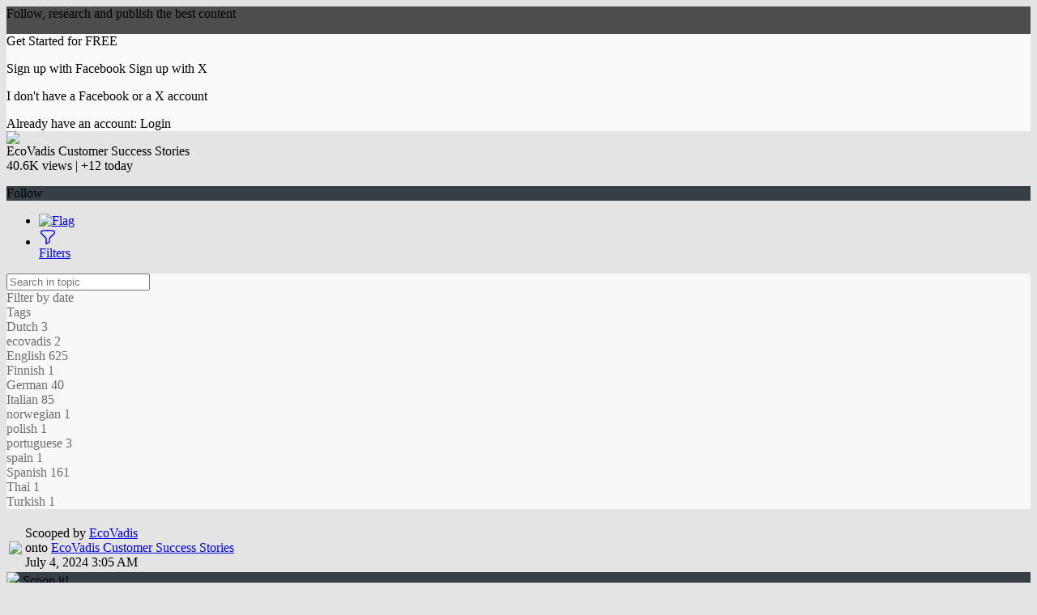

--- FILE ---
content_type: text/html;charset=UTF-8
request_url: https://www.scoop.it/topic/ecovadis-customer-success-stories/p/4154494062/2024/07/04/csrwire-griffith-foods-awarded-ecovadis-gold-medal
body_size: 108341
content:
<!DOCTYPE html PUBLIC "-//W3C//DTD XHTML 1.0 Transitional//EN" "http://www.w3.org/TR/xhtml1/DTD/xhtml1-transitional.dtd">

<!--[if lte IE 7]> <html xmlns="http://www.w3.org/1999/xhtml" xmlns:og="http://opengraphprotocol.org/schema/" xmlns:fb="http://ogp.me/ns/fb#" class="ie7"> <![endif]-->
<!--[if IE 8]>     <html xmlns="http://www.w3.org/1999/xhtml" xmlns:og="http://opengraphprotocol.org/schema/" xmlns:fb="http://ogp.me/ns/fb#" class="ie8"> <![endif]-->
<!--[if IE 9]>     <html xmlns="http://www.w3.org/1999/xhtml" xmlns:og="http://opengraphprotocol.org/schema/" xmlns:fb="http://ogp.me/ns/fb#" class="ie9"> <![endif]-->
<!--[if !IE]><!--> <html xmlns="http://www.w3.org/1999/xhtml" xmlns:og="http://opengraphprotocol.org/schema/" xmlns:fb="http://ogp.me/ns/fb#" class="notie"><!--<![endif]-->

	
	<head prefix="og: http://ogp.me/ns# fb: http://ogp.me/ns/fb# scoop_it: http://ogp.me/ns/fb/scoop_it#">
			    <link rel="preconnect" href="https://fonts.googleapis.com">
<link rel="preconnect" href="https://fonts.gstatic.com" crossorigin>
<link rel="stylesheet" type="text/css" href="//fonts.googleapis.com/css?family=Roboto:400,300,300italic,400italic,700,700italic&subset=latin,greek,latin-ext"/>
<link rel="stylesheet" href="https://cdn.jsdelivr.net/npm/bootstrap-icons@1.4.1/font/bootstrap-icons.css" integrity="sha384-NUDU7Qr8dfscXBIhA0px/bRl3cgNrOT9l/WPm15DzH5xnBs4fL4vgRiXURs98/ID" crossorigin="anonymous">
<meta http-equiv="content-type" content="text/html; charset=UTF-8" />
<meta charset="utf-8">
<meta http-equiv="X-UA-Compatible" content="IE=edge" />

		
			<link rel="icon" type="image/png" href="https://img.scoop.it/rtvBtfHksg1Fxqq4jcgYlfEV3NdWY-rPzb76apToRQU="/>
	
			<title>CSRWire - Griffith Foods Awarded EcoVadis Gold ...</title>
			


<script src="https://cdnjs.cloudflare.com/ajax/libs/tarteaucitronjs/1.25.0/tarteaucitron.js" integrity="sha512-G0k6TFqc8+MpqnHFP3/SsFREZWo4p5nm+GqSHQIIq8Ir3t9KgU1bs31CJQ85Zq/u1M4fSNF1aWY+I46/7pdvzg==" crossorigin="anonymous" referrerpolicy="no-referrer"></script>
<script src="/resources/dist-rf4ab5ca4b2/tarteaucitron-services.js" type="text/javascript" ></script>

<script>
tarteaucitron.init({
    "privacyUrl": "https://www.scoop.it/policy#privacypolicy",
    "hashtag": "#cookie-mgmt",
    "cookieName": "scpcookieprefs",
    "orientation": "bottom",
    "groupServices": false,
    "showAlertSmall": false,
    "cookieslist": false,
    "showIcon": false,
    "adblocker": false,
    "DenyAllCta" : true,
    "AcceptAllCta" : true,
    "highPrivacy": true,
    "handleBrowserDNTRequest": false,
    "removeCredit": false,
    "moreInfoLink": true,
    "useExternalCss": true,
    "readmoreLink": "",
    "mandatory": true
});
tarteaucitron.launch['linkedin'] = true;
tarteaucitron.launch['twitterwidgetsapiScit'] = true;
tarteaucitron.launch['facebook'] = true;
(tarteaucitron.job = tarteaucitron.job || []).push('linkedin');
(tarteaucitron.job = tarteaucitron.job || []).push('twitterwidgetsapiScit');
(tarteaucitron.job = tarteaucitron.job || []).push('facebook');
(tarteaucitron.job = tarteaucitron.job || []).push('fullstory');
(tarteaucitron.job = tarteaucitron.job || []).push('googleadwordsconversion');
tarteaucitron.user.userVoiceApi = '64zeQcyLJLlYuQ2Nj7WQ';
(tarteaucitron.job = tarteaucitron.job || []).push('uservoice');
</script>


<link rel="stylesheet" type="text/css" href="/resources/dist-rf4ab5ca4b2/scoopV4.css"/>
<link rel="stylesheet" type="text/css" href="/resources/dist-rf4ab5ca4b2/reactmodules.css"/>
<script>
    __i18next_locale="en";
    __i18next_locale_debug = false;
    __i18next_translation_base_url = "/resources/dist-rf4ab5ca4b2/";
        global_timezoneOffsetMillis = -18000000;
            global_is24HourDateFormat = false;
                global_availableTranslationTargetLanguages = [];
    </script>
<script src="/resources/dist-rf4ab5ca4b2/scoop-i18n.js" type="text/javascript"></script>
<script src="/resources/dist-rf4ab5ca4b2/scoopV4_vendors.js" type="text/javascript"></script>
<script src="/resources/dist-rf4ab5ca4b2/scoopV4.js" type="text/javascript"></script>

<script type="text/javascript" src="https://www.youtube.com/player_api"></script>

<!--[if !IE 7]>
	<style type="text/css">
		#wrap {display:table;height:100%}
	</style>
<![endif]-->






	<link rel="alternate" type="application/rss+xml" title="RSS" href="https://www.scoop.it/topic/ecovadis-customer-success-stories/rss.xml"/> 

	


<script type="text/javascript">
        tarteaucitron.user.multiplegtagUa = []
        tarteaucitron.user.multiplegtagUa.push("G-SE02RDMT2D");


                            tarteaucitron.user.multiplegtagUa.push("UA-5543038");
                
                                                
        (tarteaucitron.job = tarteaucitron.job || []).push('multiplegtag');

</script>

  						<script type="text/javascript">
		if (top.location == window.location) {
						setTimeout("tpv(5732218, 4154494062,  null,  null,null)", 200);	
		}
	</script>

<meta property="og:site_name" content="Scoop.it"/>
	<meta name="twitter:card" content="summary_large_image"/>
<meta name="twitter:site" content="@scoopit"/>

		<meta property="og:title" content="CSRWire - Griffith Foods Awarded EcoVadis Gold Medal | EcoVadis Customer Success Stories"/>
		<meta property="og:description" content="As Griffith Foods advances the company&rsquo;s sustainable business strategy and evaluates its performance, the EcoVadis rating is an important benchmark of progress relative to peers and supply chain partners. Griffith Foods is on a transformative journey, embedding sustainability into our ways of wor..." />
						<meta property="og:url" content="https://www.scoop.it/topic/ecovadis-customer-success-stories/p/4154494062/2024/07/04/csrwire-griffith-foods-awarded-ecovadis-gold-medal"/>
					<meta property="og:image" content="https://img.scoop.it/LII1Mc1EidTK0GK2Pu7P_oXXXL4j3HpexhjNOf_P3YmryPKwJ94QGRtDb3Sbc6KY" />
									<meta property="og:image:width" content="870" />
			<meta property="og:image:height" content="870" />
						    <meta name="description" content="As Griffith Foods advances the company&rsquo;s sustainable business strategy and evaluates its performance, the EcoVadis rating is an important benchmark of progress relative to peers and supply chain partners. Griffith Foods is on a transformative journey, embedding sustainability into our ways of working across the global business and working to support the transition to more nutritious, accessible and planet-friendly foods. The work towards a food production system that regenerates the planet and provides nutritious offerings in a way that values the people and communities who grow our foods continues, and Griffith Foods is excited to be an enabler in the value chain as a product development partner working directly with farmers and food service providers. | EcoVadis Customer Success Stories"/>
        <meta name="keywords" content="ecovadis,English" />


	<style type="text/css">
				#headbanner #head .headSection.head-section-logo #logoToHome {
                background-image: url('https://img.scoop.it/P_37p4Pk1Pgq_Pk6Ney5QOx-TZ3GCnQOFjJxFLcJhOJk2LjVg2X4i88rM62rvjy2');
				background-image: image-set(url("https://img.scoop.it/P_37p4Pk1Pgq_Pk6Ney5QOx-TZ3GCnQOFjJxFLcJhOJk2LjVg2X4i88rM62rvjy2") 1x, url("https://img.scoop.it/P_37p4Pk1Pgq_Pk6Ney5QME4h3Hd4Gn1h3KUMVxXCuVk2LjVg2X4i88rM62rvjy2") 2x);
			}
		
			/**
 * Sample Custom CSS.
 *
 * All rules must be prefixed by body.ecovadis 
 */

body.ecovadis {
	/* General body backgroung color */
	background-color: #dfdedc;
		background: url("http://www.ecovadis.com/wp-content/uploads/crop-e1433949938428.jpg") no-repeat center center fixed;
	background-size: cover;
}

body.ecovadis #headbanner,
body.ecovadis.V4_2 #headbanner,
body.ecovadis .dropdown-menu,
body.ecovadis ul.notifications-area    {
	/* Header & dropdown background color */
	background-color: #f8f8f8 ;
	

}

body.ecovadis .block .block-title,
body.ecovadis .popup .popup-title,
body.ecovadis .popup,body.ecovadis #myCuratedTopics,
body.ecovadis .dropdown-menu li.selected,
body.ecovadis .dropdown-menu li:hover {
	/* Blocks & Popups Title colors */
	background-color: #4c4d4f;
}

body.ecovadis .block .block-content,
body.ecovadis .popup .popup-content,
body.ecovadis #scoopitWindow_content #scoopitWindow-submit-button-container {
	/* Blocks & Popups background color */
	background-color: #fafafa ;
}

body.ecovadis .navtab-menu{
	/* Block Tabs items */
	background-color: #f2f1ef ;
}

body.ecovadis .navtab-menu  > li  > a:hover {
	/* hover on Block Tabs items */
    background-color: #e56814;
    border-bottom: 3px solid #e56814;
}

body.ecovadis .navtab-menu > li.selected > a, 
body.ecovadis .navtab-menu > li.selected > a:hover {
    border-bottom: 3px solid #e56814; 
}

body.ecovadis .tip-block {
	/* Tips colors */
	background-color:  #f3f3f3 ;
	border: #dbe1e8 ;
}

/** Buttons **/
body.ecovadis .button {
    background-color: #373f45;
}
body.ecovadis .button:hover {
    background-color: #69be28;
}
body.ecovadis .button-green, 
body.ecovadis .button-blue{
    background-color: #373F45;
}
body.ecovadis .button-green:hover, 
body.ecovadis .button-blue:hover{
    background-color: #191C1F;
}

/* generated to reset the headbanner font color to what it was before the blue headbanner */
body.ecovadis #headbanner #head .headSection.head-section-left .topBannerUser .top-banner-name:after,
body.ecovadis #headbanner #head .headSection.head-section-infos .topBannerUser .top-banner-name:after,
body.ecovadis #headbanner #head #read-publish-nav ul li a.dropdownArrow:after {
    border-top-color: #6d6d6d;
}

body.ecovadis #headbanner,
body.ecovadis #headbanner #head #read-publish-nav ul li a,
body.ecovadis #headbanner #head .headSection.head-section-infos,
body.ecovadis .dropdown-menu,
body.ecovadis ul.notifications-area {
    /* Header & dropdown color */
    color: #6d6d6d;
}

body.ecovadis .post .post-view .post-curation-comment.decorated .post-curation-comment-title {
  font-size:0px;
}
body.ecovadis .post .post-view .post-curation-comment.decorated .post-curation-comment-title::after {
  font-size:14px;
  content: "EcoVadis' comment";
}
		
	</style>



        	<link href='https://fonts.googleapis.com/css?family=Lobster|Patrick+Hand|Anton|Kelly+Slab|Jura|MedievalSharp|Ruslan+Display|Modern+Antiqua|Play|Forum|Andika&subset=latin,cyrillic-ext,latin-ext,cyrillic,greek-ext,greek'
      rel='stylesheet' type='text/css'>

<style type="text/css">
	#utilArea {
		background: none;
		background-color: transparent;
	}
	
	body#viewMode.V4_2 {
		background-attachment: fixed;
		background-position: 50%  1px ;
			}
	
	    
        
</style>


	    		    <style type="text/css">
		    	/*
 * Sample CSS that used to work properly with default template params
 *
 */

/* Background */
body#viewMode {
            background-image: url('https://img.scoop.it/hFEmic3eVRiwSui67prnTNF6ymXNaqFzPnIxGxG62yI=');
            	background-color: #e4e4e4 !important;
                background-repeat: no-repeat !important;
    }

/* Header */
#viewMode #titleAndDescription #themeTitle .tCustomization_topic_title {
    font-size: 30px;
    font-family: 'helvetica_neue_boldcond', Arial, sans;
    color: #2f2e2c;
}

#viewMode #themeHeader #titleAndDescription #themeDescription.tCustomization_topic_description, #themeHeader #titleAndDescription #themeAuthor.tCustomization_sub_topic_description  {
    font-size: 14px;
    font-family: 'Roboto', sans-serif;
    color: #2f2e2c;
}

/* Scoops */
#viewMode .onePost .postView .tCustomization_post_title {
    font-size: 24px;
    font-family: 'helvetica_neue_boldcond', Arial, sans;
    color: #2f2e2c;
}

#viewMode .onePost .postView .tCustomization_post_description  {
    font-size: 14px;
    font-family: 'Roboto', sans-serif;
    color: #2f2e2c;
}

#viewMode .onePost .postView .post-curation-comment.decorated.tCustomization_post_comment_curation {
    font-size: 14px;
    font-family: 'Roboto', sans-serif;
    color: #2f2e2c;
    background-color: #f2f1ef;
}

#viewMode .onePost .postView .post-metas.tCustomization_post_metas  {
    font-size: 11px;
    /* use same color & font family as description */
    font-family: 'Roboto', sans-serif;
    color: #2f2e2c;
}



	#viewMode #headbanner #head .headerLink.tCustomization_header {
		color: #6d6d6d;
	}
    #viewMode #headbanner #head top-banner-section.tCustomization_header {
        color: #6d6d6d;
    }
    #viewMode #headbanner.tCustomization #head #read-publish-nav ul li a {
        color: #6d6d6d;
    }
    #viewMode #headbanner.tCustomization #head #read-publish-nav ul li a.dropdownArrow:after {
        border-top-color: #6d6d6d;
    }
    #viewMode #headbanner.tCustomization #head .headSection.head-section-infos {
        color: #6d6d6d;
    }
    #viewMode #headbanner.tCustomization  #head .headSection.head-section-infos .topBannerUser .top-banner-name:after,
    #viewMode #headbanner.tCustomization #head .headSection.head-section-left .topBannerUser .top-banner-name:after {
        border-top-color: #6d6d6d;
    }
    #viewMode #headbanner.tCustomization_header_background {
        background-color: #6d6d6d;
    }

	#viewMode #headbanner.tCustomization_header_background {
		background-color: #f8f8f8;
	}


		    </style>
	   	

    </head>

    <body id="viewMode" class="macOS  V4_2  theme-action-banner   ecovadis lang-en">
        <div id="reactmodal-wrapper"><div id="reactmodal-overlay"></div><div id="reactmodal"></div></div>
		<div id="blue-error-modal"></div>
    	
    			<script type="text/javascript">
                        	global_premiumFeatures = {};
            			                global_availableLanguages = [{"code":"en","displayName":"English",},{"code":"af","displayName":"Afrikaans",},{"code":"sq","displayName":"Albanian",},{"code":"ar","displayName":"Arabic",},{"code":"hy","displayName":"Armenian",},{"code":"az","displayName":"Azerbaijani",},{"code":"bn","displayName":"Bangla",},{"code":"eu","displayName":"Basque",},{"code":"be","displayName":"Belarusian",},{"code":"bs","displayName":"Bosnian",},{"code":"bg","displayName":"Bulgarian",},{"code":"ca","displayName":"Catalan",},{"code":"zh","displayName":"Chinese",},{"code":"hr","displayName":"Croatian",},{"code":"cs","displayName":"Czech",},{"code":"da","displayName":"Danish",},{"code":"nl","displayName":"Dutch",},{"code":"eo","displayName":"Esperanto",},{"code":"et","displayName":"Estonian",},{"code":"fi","displayName":"Finnish",},{"code":"fr","displayName":"French",},{"code":"lg","displayName":"Ganda",},{"code":"ka","displayName":"Georgian",},{"code":"de","displayName":"German",},{"code":"el","displayName":"Greek",},{"code":"gu","displayName":"Gujarati",},{"code":"iw","displayName":"Hebrew",},{"code":"hi","displayName":"Hindi",},{"code":"hu","displayName":"Hungarian",},{"code":"is","displayName":"Icelandic",},{"code":"in","displayName":"Indonesian",},{"code":"ga","displayName":"Irish",},{"code":"it","displayName":"Italian",},{"code":"ja","displayName":"Japanese",},{"code":"kk","displayName":"Kazakh",},{"code":"ko","displayName":"Korean",},{"code":"lv","displayName":"Latvian",},{"code":"lt","displayName":"Lithuanian",},{"code":"mk","displayName":"Macedonian",},{"code":"ms","displayName":"Malay",},{"code":"mi","displayName":"Maori",},{"code":"mr","displayName":"Marathi",},{"code":"mn","displayName":"Mongolian",},{"code":"nb","displayName":"Norwegian Bokmål",},{"code":"nn","displayName":"Norwegian Nynorsk",},{"code":"fa","displayName":"Persian",},{"code":"pl","displayName":"Polish",},{"code":"pt","displayName":"Portuguese",},{"code":"pa","displayName":"Punjabi",},{"code":"ro","displayName":"Romanian",},{"code":"ru","displayName":"Russian",},{"code":"sr","displayName":"Serbian",},{"code":"sn","displayName":"Shona",},{"code":"sk","displayName":"Slovak",},{"code":"sl","displayName":"Slovenian",},{"code":"so","displayName":"Somali",},{"code":"st","displayName":"Southern Sotho",},{"code":"es","displayName":"Spanish",},{"code":"sw","displayName":"Swahili",},{"code":"sv","displayName":"Swedish",},{"code":"tl","displayName":"Tagalog",},{"code":"ta","displayName":"Tamil",},{"code":"te","displayName":"Telugu",},{"code":"th","displayName":"Thai",},{"code":"ts","displayName":"Tsonga",},{"code":"tn","displayName":"Tswana",},{"code":"tr","displayName":"Turkish",},{"code":"uk","displayName":"Ukrainian",},{"code":"ur","displayName":"Urdu",},{"code":"vi","displayName":"Vietnamese",},{"code":"cy","displayName":"Welsh",},{"code":"xh","displayName":"Xhosa",},{"code":"yo","displayName":"Yoruba",},{"code":"zu","displayName":"Zulu",},];
			            var global_isBlue = false;
		</script>
    	<div class="wrap">

	    	   			   		<div id="signupPopup" class="popup">
	<div class="popup-title">
        Follow, research and publish the best content	</div>
	<div class="popup-content signup">
		<p class="signup-catch">
	        Get Started for FREE	    </p>
	   <p class="signup-networks">
	       	<a x-href="facebook" onclick="return clickSignupPopup(this);" class="button-login-sn button-login-sn-fb">
				<span class="icon"></span>
				<span class="text">
					Sign up with Facebook				</span>
			</a>

			<a x-href="twitterX" onclick="return clickSignupPopup(this);" class="button-login-sn button-login-sn-tw">
				<span class="icon"></span>
				<span class="text">
					Sign up with X				</span>
			</a>
        </p>
        <p class="signup-bypass">
            <a x-href="&showForm=true" class="bypass" onclick="return clickSignupPopup(this);">I don't have a Facebook or a X account</a>
	    </p>
		<div class="login-in-signup">
			Already have an account: <a id="signupPopupLoginLink" data-href="https://www.scoop.it/login?redirectUrl=https%3A%2F%2Fwww.scoop.it%2Ftopic%2Fecovadis-customer-success-stories%2Fp%2F4154494062%2F2024%2F07%2F04%2Fcsrwire-griffith-foods-awarded-ecovadis-gold-medal" onclick="trackClick('signupAlreadyHaveAnAccount');" >Login</a>
		</div>
	</div>
</div>
	   	
    			<script>
	    jQuery(document).ready(function(){
	    	setTimeout(function() {
				UserVoice=window.UserVoice||[];
				UserVoice.push(['set', {
					accent_color: '#28bbbb',
					trigger_color: 'white',
					trigger_background_color: '#28bbbb',
				  smartvote_enabled: false,
				  post_suggestion_enabled: false,
				  strings: {
				  	contact_title: 'Send Scoop.it a message',
				  },
				  				}]);
				
				// SSO
								
				// Add default trigger to the bottom-right corner of the window:
				UserVoice.push(['addTrigger', { mode: 'contact', trigger_position: 'bottom-right'}]);
				UserVoice.push(['autoprompt', {}]);
	    	}, 2000);
        });
	</script>

		    			<div id="headbanner" class="shadow-md tCustomization tCustomization_header_background"  >
	 			 

	<div id="head">
	    	    		    	                <div class="headSection head-section-logo">
                    <div id="logoToHome"                           onclick="trackClick('topBannerLogo', function() {window.location = 'https://www.scoop.it';})"                          class="tCustomization tCustomization_header_image"></div>
                </div>
                        						
		
				<div class="headSection head-section-infos">
		    								
						                            
					</div>
	</div>
</div>
	<script>
    const theme_searchParams = {"query":null,"selectedTags":[]};
    function theme_selectTag(tag){
        window.location.search = buildTopicSearchQueryString_selectTag(tag, theme_searchParams);
    }
</script>

			
        
	<div id="hfg-nav-fixed-placeholder"></div>
	<div id="theme-actions-banner" class="hfg-nav shadow-md theme-actions-banner-theme  ">
		<div class="hfg-nav-title"
			 onclick=" window.location.href='/topic/ecovadis-customer-success-stories?nosug=1'; return false;">
			<div class="hfg-nav-title-topic">
				<div>
					<div class="hfg-nav-title-topic-image">
						<img src="https://img.scoop.it/rtvBtfHksg1Fxqq4jcgYlUjYEO5_sH-V_bKW18Vj-Jk="/>
					</div>
				</div>
				<div>
					<div class="hfg-nav-title-topic-name">EcoVadis Customer Success Stories</div>

					<div class="hfg-nav-title-topic-analytics">
												40.6K <span class="viewsButton-legend">views</span> |
						+12 <span class="viewsButton-legend">today</span>
					</div>
				</div>
			</div>
		</div>
		<div id="hfg-nav-menu">
			<ul class="theme-actions-banner-main-tabs">
															</ul>
			
							<div id='theme-toolbox'>
										<div x-href="?follow=5732218" class="showSignupPopup  button  button-blue  button-small"
						      id="mail_register">
							Follow						</div>
					
										

					           	
    				</div>
						
			<ul class="hfg-nav-menu-stackedOnRight">
																							<li title="Flag this topic as inappropriate" class="hfg-nav-menu-small-item tooltip-bottom-left">
								<a id="inappropriateOptionsButton"
								   href="#"
								   onclick="showIframeInSimpleModal('/inapproriate?t=ecovadis-customer-success-stories', false, true);return false;"
								   class="flex items-center" style="display:flex;"
								>
								 	<img src="/resources/img/V4/themeActionsBanner/flag.png" alt="Flag"/>
								</a>
							</li>
											    						<li id="filterOptionsButton"
							data-dropdown="#filterDropDown"
							data-dropdown-auto-left-correction="true"
							data-dropdown-left-correction="-78"							data-dropdown-top="53" class="dropdown hfg-nav-menu-small-item tooltip-bottom-left " title="Filter topic">
							<a href="#" class="flex items-center gap-2">
								<div style="width: 22px; height: 22px;">
									<svg xmlns="http://www.w3.org/2000/svg" fill="none" viewBox="0 0 24 24" stroke-width="1.5" stroke="currentColor" style="width: 22px; height: 22px;">
										<path stroke-linecap="round" stroke-linejoin="round" d="M12 3c2.755 0 5.455.232 8.083.678.533.09.917.556.917 1.096v1.044a2.25 2.25 0 0 1-.659 1.591l-5.432 5.432a2.25 2.25 0 0 0-.659 1.591v2.927a2.25 2.25 0 0 1-1.244 2.013L9.75 21v-6.568a2.25 2.25 0 0 0-.659-1.591L3.659 7.409A2.25 2.25 0 0 1 3 5.818V4.774c0-.54.384-1.006.917-1.096A48.32 48.32 0 0 1 12 3Z" />
									</svg>
																																																														</div>
																	<div>Filters</div>
															</a>
						</li>
				                			</ul>			
										<script type="text/javascript">
	jQuery('#filterOptionsButton').data('data-dropdown-open-callback', function() {
		jQuery('#filterBySearchInput').focus();
	});
</script>
<div id="filterDropDown" class="dropdown-menu has-tip anchor-right">
	<div id="tagsforthistheme">
		<form id="filterBySearchForm">
			<input id="filterBySearchInput"  placeholder="Search in topic" type="text" name="q" value=""/>
					</form>
		<script>
			jQuery("#filterBySearchForm").submit(function(e){
				e.preventDefault();
				e.stopPropagation();
				window.location.search = buildTopicSearchQueryString_search(jQuery('#filterBySearchInput').val(), theme_searchParams);
			})
			jQuery("#clearFilter a").click(function(e){
				e.preventDefault();
				e.stopPropagation();
				window.location.search = buildTopicSearchQueryString_clearSearch(theme_searchParams);
			})
		</script>
		<div class="section section-title">Filter by date</div>
				<div class="section section-item">
			<div id="advanced-filter-container"></div>
			<script type="application/javascript">
				function onRangeChange(range, start, end) {
					if (range != null) {
						if (range === 'alltime') {
							window.location.search = buildTopicSearchQueryString_clearDate(theme_searchParams);
						} else {
							window.location.search = buildTopicSearchQueryString_setRange(range, theme_searchParams);
						}
					} else {
						window.location.search = buildTopicSearchQueryString_setFromTo(start, end, theme_searchParams);
					}
				}
				function emptyToNull(s) {
					return s === "" ? null : s;
				}
				renderAdvancedSearch(document.getElementById("advanced-filter-container"), {
					range: theme_searchParams.range,
					from: theme_searchParams.from,
					to: theme_searchParams.to,
					rangeTarget: theme_searchParams.rangeTarget,
					opens: "left"
				}, function(range, start, end, rangeTarget){
					theme_searchParams["rangeTarget"] = rangeTarget;
					onRangeChange(range, start, end)
				});
			</script>
		</div>

		<div class="section section-title flex justify-between items-center">
			<div>Tags</div>
					</div>
												<div id="tagListWrapper">
									
						<div class="section section-item topic-tags-list">
								<div onclick="theme_selectTag('Dutch')" class="topic-tags-item " style="margin:0;">
										<a title="Show only posts tagged with 'Dutch'"  rel="nofollow">
										<span class="topic-tags-item-name">Dutch</span>
										<span class="topic-tags-item-count">3</span>
									</a>
								</div>
						</div>
					
						<div class="section section-item topic-tags-list">
								<div onclick="theme_selectTag('ecovadis')" class="topic-tags-item " style="margin:0;">
										<a title="Show only posts tagged with 'ecovadis'"  rel="nofollow">
										<span class="topic-tags-item-name">ecovadis</span>
										<span class="topic-tags-item-count">2</span>
									</a>
								</div>
						</div>
					
						<div class="section section-item topic-tags-list">
								<div onclick="theme_selectTag('English')" class="topic-tags-item " style="margin:0;">
										<a title="Show only posts tagged with 'English'"  rel="nofollow">
										<span class="topic-tags-item-name">English</span>
										<span class="topic-tags-item-count">625</span>
									</a>
								</div>
						</div>
					
						<div class="section section-item topic-tags-list">
								<div onclick="theme_selectTag('Finnish')" class="topic-tags-item " style="margin:0;">
										<a title="Show only posts tagged with 'Finnish'"  rel="nofollow">
										<span class="topic-tags-item-name">Finnish</span>
										<span class="topic-tags-item-count">1</span>
									</a>
								</div>
						</div>
					
						<div class="section section-item topic-tags-list">
								<div onclick="theme_selectTag('German')" class="topic-tags-item " style="margin:0;">
										<a title="Show only posts tagged with 'German'"  rel="nofollow">
										<span class="topic-tags-item-name">German</span>
										<span class="topic-tags-item-count">40</span>
									</a>
								</div>
						</div>
					
						<div class="section section-item topic-tags-list">
								<div onclick="theme_selectTag('Italian')" class="topic-tags-item " style="margin:0;">
										<a title="Show only posts tagged with 'Italian'"  rel="nofollow">
										<span class="topic-tags-item-name">Italian</span>
										<span class="topic-tags-item-count">85</span>
									</a>
								</div>
						</div>
					
						<div class="section section-item topic-tags-list">
								<div onclick="theme_selectTag('norwegian')" class="topic-tags-item " style="margin:0;">
										<a title="Show only posts tagged with 'norwegian'"  rel="nofollow">
										<span class="topic-tags-item-name">norwegian</span>
										<span class="topic-tags-item-count">1</span>
									</a>
								</div>
						</div>
					
						<div class="section section-item topic-tags-list">
								<div onclick="theme_selectTag('polish')" class="topic-tags-item " style="margin:0;">
										<a title="Show only posts tagged with 'polish'"  rel="nofollow">
										<span class="topic-tags-item-name">polish</span>
										<span class="topic-tags-item-count">1</span>
									</a>
								</div>
						</div>
					
						<div class="section section-item topic-tags-list">
								<div onclick="theme_selectTag('portuguese')" class="topic-tags-item " style="margin:0;">
										<a title="Show only posts tagged with 'portuguese'"  rel="nofollow">
										<span class="topic-tags-item-name">portuguese</span>
										<span class="topic-tags-item-count">3</span>
									</a>
								</div>
						</div>
					
						<div class="section section-item topic-tags-list">
								<div onclick="theme_selectTag('spain')" class="topic-tags-item " style="margin:0;">
										<a title="Show only posts tagged with 'spain'"  rel="nofollow">
										<span class="topic-tags-item-name">spain</span>
										<span class="topic-tags-item-count">1</span>
									</a>
								</div>
						</div>
					
						<div class="section section-item topic-tags-list">
								<div onclick="theme_selectTag('Spanish')" class="topic-tags-item " style="margin:0;">
										<a title="Show only posts tagged with 'Spanish'"  rel="nofollow">
										<span class="topic-tags-item-name">Spanish</span>
										<span class="topic-tags-item-count">161</span>
									</a>
								</div>
						</div>
					
						<div class="section section-item topic-tags-list">
								<div onclick="theme_selectTag('Thai')" class="topic-tags-item " style="margin:0;">
										<a title="Show only posts tagged with 'Thai'"  rel="nofollow">
										<span class="topic-tags-item-name">Thai</span>
										<span class="topic-tags-item-count">1</span>
									</a>
								</div>
						</div>
					
						<div class="section section-item topic-tags-list">
								<div onclick="theme_selectTag('Turkish')" class="topic-tags-item " style="margin:0;">
										<a title="Show only posts tagged with 'Turkish'"  rel="nofollow">
										<span class="topic-tags-item-name">Turkish</span>
										<span class="topic-tags-item-count">1</span>
									</a>
								</div>
						</div>
														</table>
						</div>
			<script type="text/javascript">
				function computeScrollHeight() {
					var height = jQuery(window).height();
					jQuery("#tagListWrapper").css({height: height-292, overflow:"auto", "overflow-x": "hidden"});
				}
				jQuery( document ).ready(function() {
					computeScrollHeight();
					jQuery( window ).resize(function() {
						computeScrollHeight();
					});
				});
				
			</script>
						</div>
</div>
					</div>
	</div>
	<script type="text/javascript">
		var themeActionsBanner = null;
		jQuery(document).ready(function() {
			themeActionsBanner = jQuery("#theme-actions-banner.hfg-nav");
			
            var headbannerNode = jQuery("#headbanner");
            var isHeadbannerVisible = headbannerNode.is(":visible");
            var trialHeadbannerNode = jQuery("#trial-headbanner");
            var isTrialHeadbannerVisible = trialHeadbannerNode.is(":visible");
            var trialHeadbannerHeight = isTrialHeadbannerVisible ? trialHeadbannerNode.outerHeight() : 0;
            var headbannerHeight = isHeadbannerVisible ? headbannerNode.outerHeight() : 0;
			var isThemeActionsBannerVisible = themeActionsBanner.is(":visible");
			
			var hfgPlaceholderNode = jQuery("#hfg-nav-fixed-placeholder");
			
			//var adminStuffNode = jQuery("#admin-stuff");
			
            function updateHFGBannerPosition(){
				var mustBeFixed = parseInt(jQuery(this).scrollTop(), 10) > trialHeadbannerHeight+headbannerHeight;
				var isFixed = themeActionsBanner.hasClass("hfg-nav-fixed");
            	if(mustBeFixed && !isFixed) {
					themeActionsBanner.addClass("hfg-nav-fixed");
					if(isThemeActionsBannerVisible){
						hfgPlaceholderNode.addClass("hfg-nav-fixed");
					}
				} else if(!mustBeFixed && isFixed){
					themeActionsBanner.removeClass("hfg-nav-fixed");
					if(isThemeActionsBannerVisible){
						hfgPlaceholderNode.removeClass("hfg-nav-fixed");
					}
				}
				//adminStuffNode.css("top", (themeActionsBanner.position().top + themeActionsBanner.outerHeight() + trialHeadbannerHeight) + "px");
            }
            
            updateHFGBannerPosition();
			
            jQuery(window).scroll(function() {
				updateHFGBannerPosition();
			});
		});
    	function toggleOpenSuggestionsCallback(state) {
    		if (state=="close") {
    			jQuery("#suggestionsMenuItem").removeClass("hfg-nav-menu-selected");
    		} else {
    			jQuery("#suggestionsMenuItem").addClass("hfg-nav-menu-selected");
    		}
		}
    	function closeSuggestionsCallback() {
    		jQuery("#suggestionsMenuItem").removeClass("hfg-nav-menu-selected");
    	}
	</script>
		
 	<script type="text/javascript">
		var logoContainer;
		var infosContainer;
		var logoToHome;
		jQuery(document).ready(function() {
			logoContainer = jQuery(".headSection.head-section-logo");
			infosContainer = jQuery(".headSection.head-section-infos");

			logoToHome = jQuery("#logoToHome", logoContainer);
			//makes the logo Rumble
			logoToHome.jrumble({
				x: 0,
				y: 0,
				rotation: 4,
				speed: 75
			});
			logoToHome.hover(function() {
				var logo = $(this);
				logo.trigger('startRumble');
				// Stop 500ms after
				setTimeout(function() {
					logo.trigger('stopRumble');
				}, 500);
			}, function(){
				$(this).trigger('stopRumble');
			});
		});
	</script>

<script type="text/javascript">
    jQuery(document).ready(function() {
        checkTopBannerComponents();
    });
    
    function checkTopBannerComponents() {
        jQuery("#headbanner").toggleClass("hasNewScoop", jQuery("#newScoopOnTop").length > 0);
        jQuery("#headbanner").toggleClass("hasNoNewScoop", jQuery("#newScoopOnTop").length == 0);
        jQuery("#headbanner").toggleClass("hasBizTour", jQuery("#headerBizTour").length > 0);
        jQuery("#headbanner").toggleClass("hasNoBizTour", jQuery("#headerBizTour").length == 0);
    }
</script>
			<div id="utilArea">
				<div id="allPage">
		        	

<div id="theme-template-rendering">
	

				<div id='viewboxOverlay'>&nbsp;</div>
		<!--[if IE 8]>
		<style type="text/css">
			#viewboxOverlay {
			    height:expression(this.parentElement.offsetHeight+'px');
			}
		</style>
	<![endif]-->
	<!--[if IE 7]>
		<style type="text/css">
			#viewboxOverlay {
			   display: none;
			}
		</style>
	<![endif]-->
	
	
        <script type="text/javascript">
        jQuery(document).ready(function() {
            if(navigator.userAgent.indexOf('Chrome') != -1) {
                jQuery('.post-htmlfragment script[src*="http://player.espn.com"]').not('#thePostToPrint .post-htmlfragment script[src*="http://player.espn.com"]').parent().css("visibility", "hidden");
            }
        });
    </script>
    <div id="thePostToPrintOverlay" class="post-on-overlay-container">
        <div class="post-on-overlay-content">
                        <div id="closeThePostToPrint" class="post-on-overlay-close  black-close ">          
            </div>
            <div id="thePostToPrint"  class="post-on-overlay">
                                                                                
                                
		<article id="post-container-in-popup-4154494062">
	<div class="post onePost shadow-md  ">
		<div class="clear"></div>
					<div id="postInPopup_4154494062" class=" " data-viewmode="" data-tlid="5732218" data-lid="4154494062"  >
		
														<div class="post-from postFrom" > 
					






	<table class="post-history posthistory">
		<tr>
			<td class="post-from-avatar">
									<a href="https://www.scoop.it/u/ecovadis"  onclick="trackClick('popupPostFromAvatar', null, {'hasRelatedPosts': 'false' }); return true;"  class=" preview-profile">
			        	<img src="https://img.scoop.it/PRxcurAuqTxxG0k65hsX0ey7_ZqweuUDvdarVjaIR5c="
							 srcset="https://img.scoop.it/PRxcurAuqTxxG0k65hsX0SN_uXZbW2oNh6e4UjnxoeI= 2x"
							 class="avatar"/>
			    	</a>
							</td>
			<td>
				Scooped by
									<a class="preview-profile" href="/u/ecovadis"  onclick="trackClick('popupPostFromCurator', null, {'hasRelatedPosts': 'false' }); return true;" >EcoVadis</a>
								
								
						
									<br /> onto <a class="topicSource" href="#" onclick="jQuery('#closeThePostToPrint').click(); return false;" >EcoVadis Customer Success Stories</a>
								<div class="from_curationDate tCustomization tCustomization_from_curationDate" title="Curation date (Publication date of the post into the topic)">July 4, 2024 3:05 AM</div>
			</td>
					</tr>
	</table>

				</div>
			
					<div class="post-view  postView  post-embed center medium "  itemscope itemtype="http://schema.org/Article">
								
																													<div   class="rescoop-container" >
												

<div class="rescoop">
						

	<div onclick="trackClick('popupPostRescoop', function(){showSignupPopup(null, null, '?rescoop=4154494062');return false;}, {'hasRelatedPosts': 'false' })" x-data-rescoop-onclick="showPostInScoopitWindow('/topic/ecovadis-customer-success-stories/p/4154494062/2024/07/04/csrwire-griffith-foods-awarded-ecovadis-gold-medal/rescoop/2', null)" class="button button-rescoop   inpopup ">
				<img src="/resources/img/post/icon_rescoop.png"/>
				<span>Scoop.it!</span>
	</div>
</div>
					</div>
								
												<div id="postTitle_4154494062" class="post-title tCustomization tCustomization_post_title editable-container tooltip-on-mouse">
																		<h1 class="h2 postTitleView" itemprop="headline" ><a href="https://www.csrwire.com/press_releases/805306-griffith-foods-awarded-ecovadis-gold-medal" onclick="trackPostClick(4154494062 ,{addClick:'popupPostClickOnTitle', hasRelatedPosts: 'false'}); return true;" target="_blank"  rel="nofollow"  class="title tCustomization tCustomization_post_title">
													        	    						
						CSRWire - Griffith Foods Awarded EcoVadis Gold Medal

																													<svg xmlns="http://www.w3.org/2000/svg" viewBox="0 0 24 24" fill="currentColor" class="w-4 h-4 tCustomization_title-open-in-new-window-icon">
							<path fill-rule="evenodd" d="M15.75 2.25H21a.75.75 0 01.75.75v5.25a.75.75 0 01-1.5 0V4.81L8.03 17.03a.75.75 0 01-1.06-1.06L19.19 3.75h-3.44a.75.75 0 010-1.5zm-10.5 4.5a1.5 1.5 0 00-1.5 1.5v10.5a1.5 1.5 0 001.5 1.5h10.5a1.5 1.5 0 001.5-1.5V10.5a.75.75 0 011.5 0v8.25a3 3 0 01-3 3H5.25a3 3 0 01-3-3V8.25a3 3 0 013-3h8.25a.75.75 0 010 1.5H5.25z" clip-rule="evenodd" />
						</svg>


			        </a></h1>
			        			    </div>

			    <div class="post-content  clearfix  " >
			    			    					<div class="post-image" >
																																											
											        	<a href="https://www.csrwire.com/press_releases/805306-griffith-foods-awarded-ecovadis-gold-medal" onclick="trackPostClick(4154494062,{addClick:'popupPostClickOnImage', hasRelatedPosts: 'false'}); return true;" target="_blank" rel="nofollow">
				        					        		<div class="thisistherealimage"  itemprop="image" itemscope itemtype="http://schema.org/ImageObject">
									<img id="postImage_4154494062" width="224" height="224" 
									    class="postDisplayedImage" src="https://img.scoop.it/LII1Mc1EidTK0GK2Pu7P_jl72eJkfbmt4t8yenImKBVvK0kTmF0xjctABnaLJIm9" srcset="https://img.scoop.it/LII1Mc1EidTK0GK2Pu7P_jl72eJkfbmt4t8yenImKBUJVZ9CsT1ESDVST3DxBObc 2x" loading="lazy"
										alt="CSRWire - Griffith Foods Awarded EcoVadis Gold Medal | EcoVadis Customer Success Stories | Scoop.it" style="width:224; height: 224;" />
																			<meta itemprop="url" content="https://img.scoop.it/LII1Mc1EidTK0GK2Pu7P_jl72eJkfbmt4t8yenImKBVvK0kTmF0xjctABnaLJIm9">
										<meta itemprop="height" content="300">
										<meta itemprop="width" content="400">
																	</div>
																					</a>
																			</div>
								    			    
				<div class="post-metas tCustomization_post_metas flex flex-wrap gap-1" style="padding-bottom: 5px;">
											From										
				    							   			    <a href="https://www.csrwire.com/press_releases/805306-griffith-foods-awarded-ecovadis-gold-medal" onclick="trackPostClick(4154494062,{addClick:'popupPostClickOnDomain', hasRelatedPosts: 'false'}); return true;" target="_blank"  rel="nofollow" >
		   			    	www<wbr/>.csrwire<wbr/>.com
		   			    </a>
		   			    												-										<span>
					    							<meta itemprop="datePublished" content="2024-07-04 09:05:16"/>
																								<a href="/topic/ecovadis-customer-success-stories/p/4154494062/2024/07/04/csrwire-griffith-foods-awarded-ecovadis-gold-medal" title="Publication date (Publication date of the linked article on the original website)">July 4, 2024 3:05 AM <img class="w-3.5 h-3.5 tCustomization_publication-date-link" src="/resources/img/heroicons/mini/link.svg"></a>
					</span>
					<div class="flex-grow"></div>
									</div>
				                                            <span itemprop="author" itemscope itemtype="http://schema.org/Person">
							<meta itemprop="name" content="EcoVadis"/>
						</span>
                        <span itemprop="publisher" itemscope itemtype="http://schema.org/Organization">
							<meta itemprop="name" content="Scoop.it"/>
							<span itemprop="logo" itemscope itemtype="http://schema.org/ImageObject">
								<meta itemprop="url" content="https://www.scoop.it/resources/img/V4/scoopit/logo-scoop-it-black_cyan.svg"/>
							</span>
							<meta itemprop="url" content="https://www.scoop.it"/>
						</span>
                    					<meta itemprop="mainEntityOfPage" content="https://www.scoop.it/topic/ecovadis-customer-success-stories/p/4154494062/2024/07/04/csrwire-griffith-foods-awarded-ecovadis-gold-medal" />
					                    	<meta itemprop="dateModified" content="2024-07-04 09:05:16" />
                								    					<div class="post-description editable-container tooltip-on-mouse">
						<div id="postDescription_4154494062" itemprop="description" class="tCustomization tCustomization_post_description">
		                        		                        			                            <p>As Griffith Foods advances the company’s sustainable business strategy and evaluates its performance, the EcoVadis rating is an important benchmark of progress relative to peers and supply chain partners. Griffith Foods is on a transformative journey, embedding sustainability into our ways of working across the global business and working to support the transition to more nutritious, accessible and planet-friendly foods. The work towards a food production system that regenerates the planet and provides nutritious offerings in a way that values the people and communities who grow our foods continues, and Griffith Foods is excited to be an enabler in the value chain as a product development partner working directly with farmers and food service providers.</p>
		                        		                        		    	                    		                        					    </div>
				    </div>
			    			    
			    </div>
			    
			    			    
			    			</div>
			
										<div class="post-bottom post-bottom-anonymous ">
	<div class="post-bottom-inner" >
		<div class="post-bottom-colored">
											<div class="sharers-bottom-of-post">
					<div class="sharers">
												<span class="share-button share-button-tw" data-unshortenUrl='https://www.scoop.it/topic/ecovadis-customer-success-stories/p/4154494062/2024/07/04/csrwire-griffith-foods-awarded-ecovadis-gold-medal' data-location="bottomOfPost">
    <a class="twitter-share-button"
       href="https://twitter.com/intent/tweet?url=https://sco.lt/8lNo80&via=scoopit">
    </a>
</span>


												<span class="share-button-fb">

    <div class="fb-share-button"
         data-href="https://www.scoop.it/topic/ecovadis-customer-success-stories/p/4154494062/2024/07/04/csrwire-griffith-foods-awarded-ecovadis-gold-medal"
         data-layout="button_count" data-size="small"><a class="fb-xfbml-parse-ignore"
                                                         target="_blank"
                                                         href="https://www.facebook.com/sharer/sharer.php?u=https%3A%2F%2Fwww.scoop.it%2Ftopic%2Fecovadis-customer-success-stories%2Fp%2F4154494062%2F2024%2F07%2F04%2Fcsrwire-griffith-foods-awarded-ecovadis-gold-medal&amp;src=sdkpreparse">Partager</a></div>

</span>


												<span class="share-button linkedin-share-button" data-href="https://www.scoop.it/topic/ecovadis-customer-success-stories/p/4154494062/2024/07/04/csrwire-griffith-foods-awarded-ecovadis-gold-medal" data-location="viewerBottomOfPost">
	<script  type="IN/Share" data-showzero="true" data-url="https://www.scoop.it/topic/ecovadis-customer-success-stories/p/4154494062/2024/07/04/csrwire-griffith-foods-awarded-ecovadis-gold-medal" data-onsuccess="linkedinShareSuccess" data-counter="right"></script>
</span>
												<div id="email_4154494062" class="share_button share-button-email">
							<a onclick="trackNativeButtonShare('email', 'bottomOfPost', 'https://www.scoop.it/topic/ecovadis-customer-success-stories/p/4154494062/2024/07/04/csrwire-griffith-foods-awarded-ecovadis-gold-medal')"
							   href="mailto:?subject=CSRWire%20-%20Griffith%20Foods%20Awarded%20EcoVadis%20Gold%20Medal&amp;body=Thought%20you%20might%20find%20this%20interesting%3A%20https%3A%2F%2Fwww.scoop.it%2Ftopic%2Fecovadis-customer-success-stories%2Fp%2F4154494062%2F2024%2F07%2F04%2Fcsrwire-griffith-foods-awarded-ecovadis-gold-medal%0D%0A%0D%0Avia%20Scoop.it%0D%0A" class="suShareButton">
								<img src="/resources/img/sharers/email-share.png"/>
							</a>
						</div>

					</div>
					<div class="more">
																			<span id="share_4154494062" data-to-show="#share_post_4154494062" class="more-share-button" 								  onclick="trackClick('popupPostShare', null, {'hasRelatedPosts': 'false'});">
							<a class="post-action-button more post-action-button-share">more...</a>
						</span>
											</div>
				</div>
					</div>
	</div>
</div>
							
																			   <div class="bottom-reactions-zone" id="reactionsZone_4154494062">
		<div class="reactionsComments">
	<div class="comments" id="4154494062_commentZone">
	 	<div id="4154494062_commentList">
				
					<div>No comment yet.</div>
		
        	    
	<div class="commentList" id="4154494062_commentListContent" >
			</div>
		
			<div class="signupToComment">
			<a class="showSignupPopup" href="?"  onclick="trackClick('popupPostSignupToComment', null, {'hasRelatedPosts': 'false'}); return true;" >Sign up to comment</a>
		</div>
	</div>
	</div>
	</div>
</div>
								
																
									<div id="share_post_4154494062" class="bottom-share-area" style="display:none">
				   								<br/><br/><br/>
				    </div>
									</div>
	</div>
	<script type="text/javascript">
					var whiteLabelSharing = true ;
							var closedTags = false ;
							jQuery("#postInPopup_4154494062").postBehavior(
				{
				enableMention: true,
									internalUrl:"/topic/ecovadis-customer-success-stories/p/4154494062/2024/07/04/csrwire-griffith-foods-awarded-ecovadis-gold-medal",
					"whiteLabelSharing": whiteLabelSharing,
					"isStorifyUrl": false,
					"closedTags": closedTags
								}
			);
			</script>
</article>
            </div>
        </div>
    </div>
    <script type="text/javascript">
        jQuery(document).ready(function() {
        	jQuery("body").append(jQuery("#viewboxOverlay"));
        	jQuery("#allPage").prepend(jQuery("#thePostToPrintOverlay"));
            jQuery("#viewboxOverlay").height(jQuery(document).height()); 
            jQuery(window).load(function() {
                jQuery("#viewboxOverlay").height(jQuery(document).height()); 
            });
            var thePostToPrintHasBeenClosed=false;
			jQuery("body").click(function(e) {
				onclickbody(e);
			});
			
			function onclickbody(e) {
								if(thePostToPrintHasBeenClosed){
										return;
				}
			
								var target = null;
				if (e != null){
					target = jQuery(e.target);
				}
								if (target == null || target.parents(".related-scoops").length===0 
						&& target.parents(".feedbackBannerContent").length===0 
						&& target.parents("#headbanner").length===0 
						&& target.parents("#moreInfoBlock").length === 0 
						&& target.parents("#thePostToPrint").length === 0 
						&& target.parents(".simplemodal-data").length === 0
						&& target.parents("#leadgen-container").length === 0
						&& !target.hasClass("simplemodal-overlay") 
						&& !target.hasClass("simplemodal-data") 
						&& !target.hasClass("simplemodal-close")) {
					closePostAndViewTopic(4154494062, "/topic/ecovadis-customer-success-stories", 5732218, "https://www.scoop.it/topic/ecovadis-customer-success-stories/p/4154494062/2024/07/04/csrwire-griffith-foods-awarded-ecovadis-gold-medal", '/topic/ecovadis-customer-success-stories',  null , 'false', 'EcoVadis Customer Success Stories | Scoop.it');
					thePostToPrintHasBeenClosed = true;
				}
			}
			jQuery("#thePostToPrint .htmlfragment").show();                
            
        });
    </script>
    

<div class="theme-post-list">
				

<div id="themeBanner"  style="position:relative; " >
 	 	 	                <header id="themeHeader"
			 class="theme-header theme-header-left shadow-md"
			>
	
		
	<div class="theme-header-image editable-container" id="themeImage" >
						<img src="https://img.scoop.it/rtvBtfHksg1Fxqq4jcgYlTOrb-0-DHNRO-lSHKMqR1o=" srcset="https://img.scoop.it/rtvBtfHksg1Fxqq4jcgYldMnNnGAhZeqrqhZZyJYDGM= 2x"
			 alt="EcoVadis Customer Success Stories" width="98px" height="98px"/>
				
				
	</div>
	<div id="titleAndDescription" class="theme-header-title-and-description">
		<div id="themeTitle" class="theme-header-title  editable-container">
			<h1>
										<a href="/topic/ecovadis-customer-success-stories" class="tCustomization tCustomization_topic_title " id="themeTitleA" >
																			EcoVadis Customer Success Stories
													
													</a>
									</h1>
		</div>
		<div id="themeDescription" class="tCustomization tCustomization_topic_description   theme-header-description  editable-container">
            									Customers awarded a BRONZE/SILVER/GOLD/PLATINUM Level Recognition Medal in the EcoVadis sustainability ratings.
									</div>
					<div id="themeAuthor" class="tCustomization tCustomization_sub_topic_description tCustomization_topic_author  sub_topic_description  ellipsis theme-header-author">
	                Curated by 	                <a href="/u/ecovadis"  class="preview-profile likeALink tCustomization tCustomization_sub_topic_description  sub_topic_description">
	                    EcoVadis
	                </a>
			</div>
			</div>
</header>
         		
	<div style="margin-top: 10px"></div>

 	 </div>
    

	

		<div class="viewbox" style="min-height:300px">
		<div id="scoopsTable">
	    					<table cellpadding="0" cellspacing="0" width="100%">
			        <tr valign="top">
			            <td width="50%">
			            
			            				<div id="postPlaceHolder">
	<img src="/resources/img/loader/loading.gif"></img>Your new post is loading...
</div>


       	
			

<div id="topic-tags-widget"  class="onePost post shadow-md">
	<div class="postView post-view">
		<div class="post-title tCustomization tCustomization_post_title">
		<h2 class="postTitleView"><a class="title tCustomization tCustomization_post_title">Popular Tags</a></h2>
		</div>
	</div>

	
	<div class="topic-tags-list">

                                            <div onclick="theme_selectTag('English')" class="topic-tags-item ">
                    <a title="Show only posts tagged with 'English'"  rel="nofollow">

                    <span class="topic-tags-item-name">English</span>
                        <span class="topic-tags-item-count">625</span>
                    </a>
                </div>
                            <div onclick="theme_selectTag('Spanish')" class="topic-tags-item ">
                    <a title="Show only posts tagged with 'Spanish'"  rel="nofollow">

                    <span class="topic-tags-item-name">Spanish</span>
                        <span class="topic-tags-item-count">161</span>
                    </a>
                </div>
                            <div onclick="theme_selectTag('Italian')" class="topic-tags-item ">
                    <a title="Show only posts tagged with 'Italian'"  rel="nofollow">

                    <span class="topic-tags-item-name">Italian</span>
                        <span class="topic-tags-item-count">85</span>
                    </a>
                </div>
                            <div onclick="theme_selectTag('German')" class="topic-tags-item ">
                    <a title="Show only posts tagged with 'German'"  rel="nofollow">

                    <span class="topic-tags-item-name">German</span>
                        <span class="topic-tags-item-count">40</span>
                    </a>
                </div>
                            <div onclick="theme_selectTag('Dutch')" class="topic-tags-item ">
                    <a title="Show only posts tagged with 'Dutch'"  rel="nofollow">

                    <span class="topic-tags-item-name">Dutch</span>
                        <span class="topic-tags-item-count">3</span>
                    </a>
                </div>
                            <div onclick="theme_selectTag('portuguese')" class="topic-tags-item ">
                    <a title="Show only posts tagged with 'portuguese'"  rel="nofollow">

                    <span class="topic-tags-item-name">portuguese</span>
                        <span class="topic-tags-item-count">3</span>
                    </a>
                </div>
                            <div onclick="theme_selectTag('ecovadis')" class="topic-tags-item ">
                    <a title="Show only posts tagged with 'ecovadis'"  rel="nofollow">

                    <span class="topic-tags-item-name">ecovadis</span>
                        <span class="topic-tags-item-count">2</span>
                    </a>
                </div>
                            <div onclick="theme_selectTag('Finnish')" class="topic-tags-item ">
                    <a title="Show only posts tagged with 'Finnish'"  rel="nofollow">

                    <span class="topic-tags-item-name">Finnish</span>
                        <span class="topic-tags-item-count">1</span>
                    </a>
                </div>
                            <div onclick="theme_selectTag('norwegian')" class="topic-tags-item ">
                    <a title="Show only posts tagged with 'norwegian'"  rel="nofollow">

                    <span class="topic-tags-item-name">norwegian</span>
                        <span class="topic-tags-item-count">1</span>
                    </a>
                </div>
                            <div onclick="theme_selectTag('polish')" class="topic-tags-item ">
                    <a title="Show only posts tagged with 'polish'"  rel="nofollow">

                    <span class="topic-tags-item-name">polish</span>
                        <span class="topic-tags-item-count">1</span>
                    </a>
                </div>
                            <div onclick="theme_selectTag('spain')" class="topic-tags-item ">
                    <a title="Show only posts tagged with 'spain'"  rel="nofollow">

                    <span class="topic-tags-item-name">spain</span>
                        <span class="topic-tags-item-count">1</span>
                    </a>
                </div>
                            <div onclick="theme_selectTag('Thai')" class="topic-tags-item ">
                    <a title="Show only posts tagged with 'Thai'"  rel="nofollow">

                    <span class="topic-tags-item-name">Thai</span>
                        <span class="topic-tags-item-count">1</span>
                    </a>
                </div>
                            <div onclick="theme_selectTag('Turkish')" class="topic-tags-item ">
                    <a title="Show only posts tagged with 'Turkish'"  rel="nofollow">

                    <span class="topic-tags-item-name">Turkish</span>
                        <span class="topic-tags-item-count">1</span>
                    </a>
                </div>
                    	</div>
</div>

					

			            	
			                																				
		<article id="post-container-4166226259" class="post-container-in-post-list" >
	<div class="post onePost shadow-md  ">
		<div class="clear"></div>
					<div data-viewmode="" data-tlid="5732218"  data-lid="4166226259" id="post_4166226259" class='ugc'   >
		
														<div class="post-from postFrom" > 
					






	<table class="post-history posthistory">
		<tr>
			<td class="post-from-avatar">
									<a href="https://www.scoop.it/u/ecovadis"  class=" preview-profile">
			        	<img src="https://img.scoop.it/PRxcurAuqTxxG0k65hsX0ey7_ZqweuUDvdarVjaIR5c="
							 srcset="https://img.scoop.it/PRxcurAuqTxxG0k65hsX0SN_uXZbW2oNh6e4UjnxoeI= 2x"
							 class="avatar"/>
			    	</a>
							</td>
			<td>
				Scooped by
									<a class="preview-profile" href="/u/ecovadis" >EcoVadis</a>
								
								
						
								<div class="from_curationDate tCustomization tCustomization_from_curationDate" title="Curation date (Publication date of the post into the topic)">June 19, 2025 7:23 AM</div>
			</td>
					</tr>
	</table>

				</div>
			
					<div class="post-view  postView  post-embed center medium " >
								
																													<div   class="rescoop-container" >
												

<div class="rescoop">
					

	<div onclick="showSignupPopup(null, null, '?rescoop=4166226259');return false;" x-data-rescoop-onclick="showPostInScoopitWindow('/topic/ecovadis-customer-success-stories/p/4166226259/2025/06/19/virtusa-gets-recognition-from-ecovadis-for-business-sustainability/rescoop/2', null)" class="button button-rescoop   default ">
				<img src="/resources/img/post/icon_rescoop.png"/>
				<span>Scoop.it!</span>
	</div>
</div>
					</div>
								
												<div id="postTitle_4166226259" class="post-title tCustomization tCustomization_post_title editable-container tooltip-on-mouse">
																		<h2 class="h2 postTitleView"  ><a href="https://itnewsbuzz.com/virtusa-gets-recognition-from-ecovadis-for-business-sustainability/" onclick="trackPostClick(4166226259 ); return true;" target="_blank"  rel="nofollow"  class="title tCustomization tCustomization_post_title">
													        	    						
						Virtusa gets recognition from EcoVadis for Business Sustainability

																													<svg xmlns="http://www.w3.org/2000/svg" viewBox="0 0 24 24" fill="currentColor" class="w-4 h-4 tCustomization_title-open-in-new-window-icon">
							<path fill-rule="evenodd" d="M15.75 2.25H21a.75.75 0 01.75.75v5.25a.75.75 0 01-1.5 0V4.81L8.03 17.03a.75.75 0 01-1.06-1.06L19.19 3.75h-3.44a.75.75 0 010-1.5zm-10.5 4.5a1.5 1.5 0 00-1.5 1.5v10.5a1.5 1.5 0 001.5 1.5h10.5a1.5 1.5 0 001.5-1.5V10.5a.75.75 0 011.5 0v8.25a3 3 0 01-3 3H5.25a3 3 0 01-3-3V8.25a3 3 0 013-3h8.25a.75.75 0 010 1.5H5.25z" clip-rule="evenodd" />
						</svg>


			        </a></h2>
			        			    </div>

			    <div class="post-content  clearfix  " >
			    			    					<div class="post-image" >
																																											
											        	<a href="https://itnewsbuzz.com/virtusa-gets-recognition-from-ecovadis-for-business-sustainability/" onclick="trackPostClick(4166226259); return true;" target="_blank" rel="nofollow">
				        					        		<div class="thisistherealimage"  >
									<img id="postImage_4166226259" width="224" height="187" 
									    class="postDisplayedImage" src="https://img.scoop.it/ArSYi75y8O_BHw49LVxBojl72eJkfbmt4t8yenImKBVvK0kTmF0xjctABnaLJIm9" srcset="https://img.scoop.it/ArSYi75y8O_BHw49LVxBojl72eJkfbmt4t8yenImKBUJVZ9CsT1ESDVST3DxBObc 2x" loading="lazy"
										alt="Virtusa gets recognition from EcoVadis for Business Sustainability | EcoVadis Customer Success Stories | Scoop.it" style="width:224; height: 187;" />
																	</div>
																					</a>
																			</div>
								    			    
				<div class="post-metas tCustomization_post_metas flex flex-wrap gap-1" style="padding-bottom: 5px;">
											From										
				    							   			    <a href="https://itnewsbuzz.com/virtusa-gets-recognition-from-ecovadis-for-business-sustainability/" onclick="trackPostClick(4166226259); return true;" target="_blank"  rel="nofollow" >
		   			    	itnewsbuzz<wbr/>.com
		   			    </a>
		   			    												-										<span>
					    																		<a href="/topic/ecovadis-customer-success-stories/p/4166226259/2025/06/19/virtusa-gets-recognition-from-ecovadis-for-business-sustainability" title="Publication date (Publication date of the linked article on the original website)">June 18, 2025 6:05 AM <img class="w-3.5 h-3.5 tCustomization_publication-date-link" src="/resources/img/heroicons/mini/link.svg"></a>
					</span>
					<div class="flex-grow"></div>
									</div>
							    					<div class="post-description editable-container tooltip-on-mouse">
						<div id="postDescription_4166226259"  class="tCustomization tCustomization_post_description">
		                        		                        			                            <blockquote>Virtusa Corporation has been awarded the EcoVadis Gold Medal for the third consecutive year, recognizing the company’s outstanding sustainability performance. This prestigious award places Virtusa in the 98th percentile of all companies assessed globally by EcoVadis, positioning us among the highest-performing organizations worldwide. In addition to its strong global percentile, Virtusa also ranks in the top 1% within our industry sector – a distinction that highlights our leadership among peers.  </blockquote>
		                        		                        		    	                    		                        					    </div>
				    </div>
			    			    
			    </div>
			    
			    			    
			    			</div>
			
										<div class="post-bottom post-bottom-anonymous ">
	<div class="post-bottom-inner" >
		<div class="post-bottom-colored">
											<div class="sharers-bottom-of-post">
					<div class="sharers">
												<span class="share-button share-button-tw" data-unshortenUrl='https://www.scoop.it/topic/ecovadis-customer-success-stories/p/4166226259/2025/06/19/virtusa-gets-recognition-from-ecovadis-for-business-sustainability' data-location="bottomOfPost">
    <a class="twitter-share-button"
       href="https://twitter.com/intent/tweet?url=https://sco.lt/6dpHV2&via=scoopit">
    </a>
</span>


												<span class="share-button-fb">

    <div class="fb-share-button"
         data-href="https://www.scoop.it/topic/ecovadis-customer-success-stories/p/4166226259/2025/06/19/virtusa-gets-recognition-from-ecovadis-for-business-sustainability"
         data-layout="button_count" data-size="small"><a class="fb-xfbml-parse-ignore"
                                                         target="_blank"
                                                         href="https://www.facebook.com/sharer/sharer.php?u=https%3A%2F%2Fwww.scoop.it%2Ftopic%2Fecovadis-customer-success-stories%2Fp%2F4166226259%2F2025%2F06%2F19%2Fvirtusa-gets-recognition-from-ecovadis-for-business-sustainability&amp;src=sdkpreparse">Partager</a></div>

</span>


												<span class="share-button linkedin-share-button" data-href="https://www.scoop.it/topic/ecovadis-customer-success-stories/p/4166226259/2025/06/19/virtusa-gets-recognition-from-ecovadis-for-business-sustainability" data-location="viewerBottomOfPost">
	<script  type="IN/Share" data-showzero="true" data-url="https://www.scoop.it/topic/ecovadis-customer-success-stories/p/4166226259/2025/06/19/virtusa-gets-recognition-from-ecovadis-for-business-sustainability" data-onsuccess="linkedinShareSuccess" data-counter="right"></script>
</span>
												<div id="email_4166226259" class="share_button share-button-email">
							<a onclick="trackNativeButtonShare('email', 'bottomOfPost', 'https://www.scoop.it/topic/ecovadis-customer-success-stories/p/4166226259/2025/06/19/virtusa-gets-recognition-from-ecovadis-for-business-sustainability')"
							   href="mailto:?subject=Virtusa%20gets%20recognition%20from%20EcoVadis%20for%20Business%20Sustainability&amp;body=Thought%20you%20might%20find%20this%20interesting%3A%20https%3A%2F%2Fwww.scoop.it%2Ftopic%2Fecovadis-customer-success-stories%2Fp%2F4166226259%2F2025%2F06%2F19%2Fvirtusa-gets-recognition-from-ecovadis-for-business-sustainability%0D%0A%0D%0Avia%20Scoop.it%0D%0A" class="suShareButton">
								<img src="/resources/img/sharers/email-share.png"/>
							</a>
						</div>

					</div>
					<div class="more">
																			<span id="share_4166226259" data-to-show="#share_post_4166226259" class="more-share-button" >
							<a class="post-action-button more post-action-button-share">more...</a>
						</span>
											</div>
				</div>
					</div>
	</div>
</div>
							
																			   <div class="bottom-reactions-zone" id="reactionsZone_4166226259">
		<div class="reactionsComments">
	<div class="comments" id="4166226259_commentZone">
	 	<div id="4166226259_commentList">
				
					<div>No comment yet.</div>
		
        	    
	<div class="commentList" id="4166226259_commentListContent" >
			</div>
		
			<div class="signupToComment">
			<a class="showSignupPopup" href="?" >Sign up to comment</a>
		</div>
	</div>
	</div>
	</div>
</div>
								
																
									<div id="share_post_4166226259" class="bottom-share-area" style="display:none">
				   								<br/><br/><br/>
				    </div>
									</div>
	</div>
	<script type="text/javascript">
					var whiteLabelSharing = true ;
							var closedTags = false ;
							jQuery("#post_4166226259").postBehavior(
				{
					enableMention: true,
											internalUrl:"/topic/ecovadis-customer-success-stories/p/4166226259/2025/06/19/virtusa-gets-recognition-from-ecovadis-for-business-sustainability",
						"whiteLabelSharing": whiteLabelSharing,
						"isStorifyUrl": false,
						"closedTags": closedTags
									}
			);
			</script>
</article>

											                											                																				
		<article id="post-container-4166227189" class="post-container-in-post-list" >
	<div class="post onePost shadow-md  ">
		<div class="clear"></div>
					<div data-viewmode="" data-tlid="5732218"  data-lid="4166227189" id="post_4166227189" class='ugc'   >
		
														<div class="post-from postFrom" > 
					






	<table class="post-history posthistory">
		<tr>
			<td class="post-from-avatar">
									<a href="https://www.scoop.it/u/ecovadis"  class=" preview-profile">
			        	<img src="https://img.scoop.it/PRxcurAuqTxxG0k65hsX0ey7_ZqweuUDvdarVjaIR5c="
							 srcset="https://img.scoop.it/PRxcurAuqTxxG0k65hsX0SN_uXZbW2oNh6e4UjnxoeI= 2x"
							 class="avatar"/>
			    	</a>
							</td>
			<td>
				Scooped by
									<a class="preview-profile" href="/u/ecovadis" >EcoVadis</a>
								
								
						
								<div class="from_curationDate tCustomization tCustomization_from_curationDate" title="Curation date (Publication date of the post into the topic)">June 19, 2025 7:20 AM</div>
			</td>
					</tr>
	</table>

				</div>
			
					<div class="post-view  postView  post-embed " >
								
																													<div   class="rescoop-container" >
												

<div class="rescoop">
					

	<div onclick="showSignupPopup(null, null, '?rescoop=4166227189');return false;" x-data-rescoop-onclick="showPostInScoopitWindow('/topic/ecovadis-customer-success-stories/p/4166227189/2025/06/19/cabka-obtiene-la-medalla-de-platino-de-ecovadis-mejorando-su-puntuacion-en-sostenibilidad/rescoop/2', null)" class="button button-rescoop   default ">
				<img src="/resources/img/post/icon_rescoop.png"/>
				<span>Scoop.it!</span>
	</div>
</div>
					</div>
								
												<div id="postTitle_4166227189" class="post-title tCustomization tCustomization_post_title editable-container tooltip-on-mouse">
																		<h2 class="h2 postTitleView"  ><a href="https://clusterenvase.com/2025/06/18/cabka-obtiene-la-medalla-de-platino-de-ecovadis-mejorando-su-puntuacion-en-sostenibilidad/" onclick="trackPostClick(4166227189 ); return true;" target="_blank"  rel="nofollow"  class="title tCustomization tCustomization_post_title">
													        	    						
						Cabka obtiene la medalla de platino de EcoVadis , mejorando su puntuaci&oacute;n en sostenibilidad.

																													<svg xmlns="http://www.w3.org/2000/svg" viewBox="0 0 24 24" fill="currentColor" class="w-4 h-4 tCustomization_title-open-in-new-window-icon">
							<path fill-rule="evenodd" d="M15.75 2.25H21a.75.75 0 01.75.75v5.25a.75.75 0 01-1.5 0V4.81L8.03 17.03a.75.75 0 01-1.06-1.06L19.19 3.75h-3.44a.75.75 0 010-1.5zm-10.5 4.5a1.5 1.5 0 00-1.5 1.5v10.5a1.5 1.5 0 001.5 1.5h10.5a1.5 1.5 0 001.5-1.5V10.5a.75.75 0 011.5 0v8.25a3 3 0 01-3 3H5.25a3 3 0 01-3-3V8.25a3 3 0 013-3h8.25a.75.75 0 010 1.5H5.25z" clip-rule="evenodd" />
						</svg>


			        </a></h2>
			        			    </div>

			    <div class="post-content  clearfix  " >
			    			    			    
				<div class="post-metas tCustomization_post_metas flex flex-wrap gap-1" style="padding-bottom: 5px;">
											From										
				    							   			    <a href="https://clusterenvase.com/2025/06/18/cabka-obtiene-la-medalla-de-platino-de-ecovadis-mejorando-su-puntuacion-en-sostenibilidad/" onclick="trackPostClick(4166227189); return true;" target="_blank"  rel="nofollow" >
		   			    	clusterenvase<wbr/>.com
		   			    </a>
		   			    												-										<span>
					    																		<a href="/topic/ecovadis-customer-success-stories/p/4166227189/2025/06/19/cabka-obtiene-la-medalla-de-platino-de-ecovadis-mejorando-su-puntuacion-en-sostenibilidad" title="Publication date (Publication date of the linked article on the original website)">June 18, 2025 4:49 AM <img class="w-3.5 h-3.5 tCustomization_publication-date-link" src="/resources/img/heroicons/mini/link.svg"></a>
					</span>
					<div class="flex-grow"></div>
									</div>
							    					<div class="post-description editable-container tooltip-on-mouse">
						<div id="postDescription_4166227189"  class="tCustomization tCustomization_post_description">
		                        		                        			                            <p>Cabka N.V., empresa especializada en la transformación de residuos plásticos difíciles de reciclar en innovadores Embalajes Reutilizables para el Transporte (RTP), que cotiza en Euronext Ámsterdam, anuncia con orgullo que ha sido galardonada con la Medalla de Platino por EcoVadis. Esta distinción representa el máximo nivel de reconocimiento de la gestión sostenible y supone una mejora significativa con respecto a la Medalla de Oro del año pasado.</p>
		                        		                        		    	                    		                        					    </div>
				    </div>
			    			    
			    </div>
			    
			    			    
			    			</div>
			
										<div class="post-bottom post-bottom-anonymous ">
	<div class="post-bottom-inner" >
		<div class="post-bottom-colored">
											<div class="sharers-bottom-of-post">
					<div class="sharers">
												<span class="share-button share-button-tw" data-unshortenUrl='https://www.scoop.it/topic/ecovadis-customer-success-stories/p/4166227189/2025/06/19/cabka-obtiene-la-medalla-de-platino-de-ecovadis-mejorando-su-puntuacion-en-sostenibilidad' data-location="bottomOfPost">
    <a class="twitter-share-button"
       href="https://twitter.com/intent/tweet?url=https://sco.lt/5yjqQC&via=scoopit">
    </a>
</span>


												<span class="share-button-fb">

    <div class="fb-share-button"
         data-href="https://www.scoop.it/topic/ecovadis-customer-success-stories/p/4166227189/2025/06/19/cabka-obtiene-la-medalla-de-platino-de-ecovadis-mejorando-su-puntuacion-en-sostenibilidad"
         data-layout="button_count" data-size="small"><a class="fb-xfbml-parse-ignore"
                                                         target="_blank"
                                                         href="https://www.facebook.com/sharer/sharer.php?u=https%3A%2F%2Fwww.scoop.it%2Ftopic%2Fecovadis-customer-success-stories%2Fp%2F4166227189%2F2025%2F06%2F19%2Fcabka-obtiene-la-medalla-de-platino-de-ecovadis-mejorando-su-puntuacion-en-sostenibilidad&amp;src=sdkpreparse">Partager</a></div>

</span>


												<span class="share-button linkedin-share-button" data-href="https://www.scoop.it/topic/ecovadis-customer-success-stories/p/4166227189/2025/06/19/cabka-obtiene-la-medalla-de-platino-de-ecovadis-mejorando-su-puntuacion-en-sostenibilidad" data-location="viewerBottomOfPost">
	<script  type="IN/Share" data-showzero="true" data-url="https://www.scoop.it/topic/ecovadis-customer-success-stories/p/4166227189/2025/06/19/cabka-obtiene-la-medalla-de-platino-de-ecovadis-mejorando-su-puntuacion-en-sostenibilidad" data-onsuccess="linkedinShareSuccess" data-counter="right"></script>
</span>
												<div id="email_4166227189" class="share_button share-button-email">
							<a onclick="trackNativeButtonShare('email', 'bottomOfPost', 'https://www.scoop.it/topic/ecovadis-customer-success-stories/p/4166227189/2025/06/19/cabka-obtiene-la-medalla-de-platino-de-ecovadis-mejorando-su-puntuacion-en-sostenibilidad')"
							   href="mailto:?subject=Cabka%20obtiene%20la%20medalla%20de%20platino%20de%20EcoVadis%20%2C%20mejorando%20su%20puntuaci%C3%B3n%20en%20sostenibilidad.&amp;body=Thought%20you%20might%20find%20this%20interesting%3A%20https%3A%2F%2Fwww.scoop.it%2Ftopic%2Fecovadis-customer-success-stories%2Fp%2F4166227189%2F2025%2F06%2F19%2Fcabka-obtiene-la-medalla-de-platino-de-ecovadis-mejorando-su-puntuacion-en-sostenibilidad%0D%0A%0D%0Avia%20Scoop.it%0D%0A" class="suShareButton">
								<img src="/resources/img/sharers/email-share.png"/>
							</a>
						</div>

					</div>
					<div class="more">
																			<span id="share_4166227189" data-to-show="#share_post_4166227189" class="more-share-button" >
							<a class="post-action-button more post-action-button-share">more...</a>
						</span>
											</div>
				</div>
					</div>
	</div>
</div>
							
																			   <div class="bottom-reactions-zone" id="reactionsZone_4166227189">
		<div class="reactionsComments">
	<div class="comments" id="4166227189_commentZone">
	 	<div id="4166227189_commentList">
				
					<div>No comment yet.</div>
		
        	    
	<div class="commentList" id="4166227189_commentListContent" >
			</div>
		
			<div class="signupToComment">
			<a class="showSignupPopup" href="?" >Sign up to comment</a>
		</div>
	</div>
	</div>
	</div>
</div>
								
																
									<div id="share_post_4166227189" class="bottom-share-area" style="display:none">
				   								<br/><br/><br/>
				    </div>
									</div>
	</div>
	<script type="text/javascript">
					var whiteLabelSharing = true ;
							var closedTags = false ;
							jQuery("#post_4166227189").postBehavior(
				{
					enableMention: true,
											internalUrl:"/topic/ecovadis-customer-success-stories/p/4166227189/2025/06/19/cabka-obtiene-la-medalla-de-platino-de-ecovadis-mejorando-su-puntuacion-en-sostenibilidad",
						"whiteLabelSharing": whiteLabelSharing,
						"isStorifyUrl": false,
						"closedTags": closedTags
									}
			);
			</script>
</article>

											                											                																				
		<article id="post-container-4166223775" class="post-container-in-post-list" >
	<div class="post onePost shadow-md  ">
		<div class="clear"></div>
					<div data-viewmode="" data-tlid="5732218"  data-lid="4166223775" id="post_4166223775"    >
		
														<div class="post-from postFrom" > 
					






	<table class="post-history posthistory">
		<tr>
			<td class="post-from-avatar">
									<a href="https://www.scoop.it/u/ecovadis"  class=" preview-profile">
			        	<img src="https://img.scoop.it/PRxcurAuqTxxG0k65hsX0ey7_ZqweuUDvdarVjaIR5c="
							 srcset="https://img.scoop.it/PRxcurAuqTxxG0k65hsX0SN_uXZbW2oNh6e4UjnxoeI= 2x"
							 class="avatar"/>
			    	</a>
							</td>
			<td>
				Scooped by
									<a class="preview-profile" href="/u/ecovadis" >EcoVadis</a>
								
								
						
								<div class="from_curationDate tCustomization tCustomization_from_curationDate" title="Curation date (Publication date of the post into the topic)">June 19, 2025 6:41 AM</div>
			</td>
					</tr>
	</table>

				</div>
			
					<div class="post-view  postView  post-embed " >
								
																													<div   class="rescoop-container" >
												

<div class="rescoop">
					

	<div onclick="showSignupPopup(null, null, '?rescoop=4166223775');return false;" x-data-rescoop-onclick="showPostInScoopitWindow('/topic/ecovadis-customer-success-stories/p/4166223775/2025/06/19/canon-recibe-la-distincion-ecovadis-platinum-rse-buen-gobierno/rescoop/2', null)" class="button button-rescoop   default ">
				<img src="/resources/img/post/icon_rescoop.png"/>
				<span>Scoop.it!</span>
	</div>
</div>
					</div>
								
												<div id="postTitle_4166223775" class="post-title tCustomization tCustomization_post_title editable-container tooltip-on-mouse">
																		<h2 class="h2 postTitleView"  ><a href="https://www.compromisorse.com/rse/2025/05/06/canon-recibe-la-distincion-ecovadis-platinum/" onclick="trackPostClick(4166223775 ); return true;" target="_blank"  rel="nofollow"  class="title tCustomization tCustomization_post_title">
													        	    						
						Canon recibe la distinci&oacute;n EcoVadis Platinum (RSE-Buen Gobierno)

																													<svg xmlns="http://www.w3.org/2000/svg" viewBox="0 0 24 24" fill="currentColor" class="w-4 h-4 tCustomization_title-open-in-new-window-icon">
							<path fill-rule="evenodd" d="M15.75 2.25H21a.75.75 0 01.75.75v5.25a.75.75 0 01-1.5 0V4.81L8.03 17.03a.75.75 0 01-1.06-1.06L19.19 3.75h-3.44a.75.75 0 010-1.5zm-10.5 4.5a1.5 1.5 0 00-1.5 1.5v10.5a1.5 1.5 0 001.5 1.5h10.5a1.5 1.5 0 001.5-1.5V10.5a.75.75 0 011.5 0v8.25a3 3 0 01-3 3H5.25a3 3 0 01-3-3V8.25a3 3 0 013-3h8.25a.75.75 0 010 1.5H5.25z" clip-rule="evenodd" />
						</svg>


			        </a></h2>
			        			    </div>

			    <div class="post-content  clearfix  " >
			    			    			    
				<div class="post-metas tCustomization_post_metas flex flex-wrap gap-1" style="padding-bottom: 5px;">
											From										
				    							   			    <a href="https://www.compromisorse.com/rse/2025/05/06/canon-recibe-la-distincion-ecovadis-platinum/" onclick="trackPostClick(4166223775); return true;" target="_blank"  rel="nofollow" >
		   			    	www<wbr/>.compromisorse<wbr/>.com
		   			    </a>
		   			    												-										<span>
					    																		<a href="/topic/ecovadis-customer-success-stories/p/4166223775/2025/06/19/canon-recibe-la-distincion-ecovadis-platinum-rse-buen-gobierno" title="Publication date (Publication date of the linked article on the original website)">May 6, 2025 6:41 AM <img class="w-3.5 h-3.5 tCustomization_publication-date-link" src="/resources/img/heroicons/mini/link.svg"></a>
					</span>
					<div class="flex-grow"></div>
									</div>
							    					<div class="post-description editable-container tooltip-on-mouse">
						<div id="postDescription_4166223775"  class="tCustomization tCustomization_post_description">
		                        		                        			                            <p>Canon ha anunciado que ha sido galardonada con la prestigiosa calificación Platino que otorga EcoVadis, organización de calificación de la sostenibilidad a escala internacional, por los esfuerzos realizados en esta materia. Este reconocimiento sitúa a Canon en el 1 % de las principales empresas evaluadas en todo el mundo.</p>
		                        		                        		    	                    		                        					    </div>
				    </div>
			    			    
			    </div>
			    
			    			    
			    			</div>
			
										<div class="post-bottom post-bottom-anonymous ">
	<div class="post-bottom-inner" >
		<div class="post-bottom-colored">
											<div class="sharers-bottom-of-post">
					<div class="sharers">
												<span class="share-button share-button-tw" data-unshortenUrl='https://www.scoop.it/topic/ecovadis-customer-success-stories/p/4166223775/2025/06/19/canon-recibe-la-distincion-ecovadis-platinum-rse-buen-gobierno' data-location="bottomOfPost">
    <a class="twitter-share-button"
       href="https://twitter.com/intent/tweet?url=https://sco.lt/81lL84&via=scoopit">
    </a>
</span>


												<span class="share-button-fb">

    <div class="fb-share-button"
         data-href="https://www.scoop.it/topic/ecovadis-customer-success-stories/p/4166223775/2025/06/19/canon-recibe-la-distincion-ecovadis-platinum-rse-buen-gobierno"
         data-layout="button_count" data-size="small"><a class="fb-xfbml-parse-ignore"
                                                         target="_blank"
                                                         href="https://www.facebook.com/sharer/sharer.php?u=https%3A%2F%2Fwww.scoop.it%2Ftopic%2Fecovadis-customer-success-stories%2Fp%2F4166223775%2F2025%2F06%2F19%2Fcanon-recibe-la-distincion-ecovadis-platinum-rse-buen-gobierno&amp;src=sdkpreparse">Partager</a></div>

</span>


												<span class="share-button linkedin-share-button" data-href="https://www.scoop.it/topic/ecovadis-customer-success-stories/p/4166223775/2025/06/19/canon-recibe-la-distincion-ecovadis-platinum-rse-buen-gobierno" data-location="viewerBottomOfPost">
	<script  type="IN/Share" data-showzero="true" data-url="https://www.scoop.it/topic/ecovadis-customer-success-stories/p/4166223775/2025/06/19/canon-recibe-la-distincion-ecovadis-platinum-rse-buen-gobierno" data-onsuccess="linkedinShareSuccess" data-counter="right"></script>
</span>
												<div id="email_4166223775" class="share_button share-button-email">
							<a onclick="trackNativeButtonShare('email', 'bottomOfPost', 'https://www.scoop.it/topic/ecovadis-customer-success-stories/p/4166223775/2025/06/19/canon-recibe-la-distincion-ecovadis-platinum-rse-buen-gobierno')"
							   href="mailto:?subject=Canon%20recibe%20la%20distinci%C3%B3n%20EcoVadis%20Platinum%20%28RSE-Buen%20Gobierno%29&amp;body=Thought%20you%20might%20find%20this%20interesting%3A%20https%3A%2F%2Fwww.scoop.it%2Ftopic%2Fecovadis-customer-success-stories%2Fp%2F4166223775%2F2025%2F06%2F19%2Fcanon-recibe-la-distincion-ecovadis-platinum-rse-buen-gobierno%0D%0A%0D%0Avia%20Scoop.it%0D%0A" class="suShareButton">
								<img src="/resources/img/sharers/email-share.png"/>
							</a>
						</div>

					</div>
					<div class="more">
																			<span id="share_4166223775" data-to-show="#share_post_4166223775" class="more-share-button" >
							<a class="post-action-button more post-action-button-share">more...</a>
						</span>
											</div>
				</div>
					</div>
	</div>
</div>
							
																			   <div class="bottom-reactions-zone" id="reactionsZone_4166223775">
		<div class="reactionsComments">
	<div class="comments" id="4166223775_commentZone">
	 	<div id="4166223775_commentList">
				
					<div>No comment yet.</div>
		
        	    
	<div class="commentList" id="4166223775_commentListContent" >
			</div>
		
			<div class="signupToComment">
			<a class="showSignupPopup" href="?" >Sign up to comment</a>
		</div>
	</div>
	</div>
	</div>
</div>
								
																
									<div id="share_post_4166223775" class="bottom-share-area" style="display:none">
				   								<br/><br/><br/>
				    </div>
									</div>
	</div>
	<script type="text/javascript">
					var whiteLabelSharing = true ;
							var closedTags = false ;
							jQuery("#post_4166223775").postBehavior(
				{
					enableMention: true,
											internalUrl:"/topic/ecovadis-customer-success-stories/p/4166223775/2025/06/19/canon-recibe-la-distincion-ecovadis-platinum-rse-buen-gobierno",
						"whiteLabelSharing": whiteLabelSharing,
						"isStorifyUrl": false,
						"closedTags": closedTags
									}
			);
			</script>
</article>

											                											                																				
		<article id="post-container-4166222951" class="post-container-in-post-list" >
	<div class="post onePost shadow-md  ">
		<div class="clear"></div>
					<div data-viewmode="" data-tlid="5732218"  data-lid="4166222951" id="post_4166222951"    >
		
														<div class="post-from postFrom" > 
					






	<table class="post-history posthistory">
		<tr>
			<td class="post-from-avatar">
									<a href="https://www.scoop.it/u/ecovadis"  class=" preview-profile">
			        	<img src="https://img.scoop.it/PRxcurAuqTxxG0k65hsX0ey7_ZqweuUDvdarVjaIR5c="
							 srcset="https://img.scoop.it/PRxcurAuqTxxG0k65hsX0SN_uXZbW2oNh6e4UjnxoeI= 2x"
							 class="avatar"/>
			    	</a>
							</td>
			<td>
				Scooped by
									<a class="preview-profile" href="/u/ecovadis" >EcoVadis</a>
								
								
						
								<div class="from_curationDate tCustomization tCustomization_from_curationDate" title="Curation date (Publication date of the post into the topic)">June 19, 2025 6:40 AM</div>
			</td>
					</tr>
	</table>

				</div>
			
					<div class="post-view  postView  post-embed center big " >
								
																													<div   class="rescoop-container" >
												

<div class="rescoop">
					

	<div onclick="showSignupPopup(null, null, '?rescoop=4166222951');return false;" x-data-rescoop-onclick="showPostInScoopitWindow('/topic/ecovadis-customer-success-stories/p/4166222951/2025/06/19/aertec-recibe-medalla-ecovadis/rescoop/2', null)" class="button button-rescoop   default ">
				<img src="/resources/img/post/icon_rescoop.png"/>
				<span>Scoop.it!</span>
	</div>
</div>
					</div>
								
												<div id="postTitle_4166222951" class="post-title tCustomization tCustomization_post_title editable-container tooltip-on-mouse">
																		<h2 class="h2 postTitleView"  ><a href="https://www.aertecsolutions.com/noticias/aertec-recibe-medalla-de-plata-ecovadis/" onclick="trackPostClick(4166222951 ); return true;" target="_blank"  rel="nofollow"  class="title tCustomization tCustomization_post_title">
													        	    						
						AERTEC recibe medalla EcoVadis

																													<svg xmlns="http://www.w3.org/2000/svg" viewBox="0 0 24 24" fill="currentColor" class="w-4 h-4 tCustomization_title-open-in-new-window-icon">
							<path fill-rule="evenodd" d="M15.75 2.25H21a.75.75 0 01.75.75v5.25a.75.75 0 01-1.5 0V4.81L8.03 17.03a.75.75 0 01-1.06-1.06L19.19 3.75h-3.44a.75.75 0 010-1.5zm-10.5 4.5a1.5 1.5 0 00-1.5 1.5v10.5a1.5 1.5 0 001.5 1.5h10.5a1.5 1.5 0 001.5-1.5V10.5a.75.75 0 011.5 0v8.25a3 3 0 01-3 3H5.25a3 3 0 01-3-3V8.25a3 3 0 013-3h8.25a.75.75 0 010 1.5H5.25z" clip-rule="evenodd" />
						</svg>


			        </a></h2>
			        			    </div>

			    <div class="post-content  clearfix  " >
			    			    					<div class="post-image" >
																																											
											        	<a href="https://www.aertecsolutions.com/noticias/aertec-recibe-medalla-de-plata-ecovadis/" onclick="trackPostClick(4166222951); return true;" target="_blank" rel="nofollow">
				        					        		<div class="thisistherealimage"  >
									<img id="postImage_4166222951" width="467" height="260" 
									    class="postDisplayedImage" src="https://img.scoop.it/nGza0vx9KCg4GPsCM97J-Tl72eJkfbmt4t8yenImKBVvK0kTmF0xjctABnaLJIm9" srcset="https://img.scoop.it/nGza0vx9KCg4GPsCM97J-Tl72eJkfbmt4t8yenImKBUJVZ9CsT1ESDVST3DxBObc 2x" loading="lazy"
										alt="AERTEC recibe medalla EcoVadis | EcoVadis Customer Success Stories | Scoop.it" style="width:467; height: 260;" />
																	</div>
																					</a>
																			</div>
								    			    
				<div class="post-metas tCustomization_post_metas flex flex-wrap gap-1" style="padding-bottom: 5px;">
											From										
				    							   			    <a href="https://www.aertecsolutions.com/noticias/aertec-recibe-medalla-de-plata-ecovadis/" onclick="trackPostClick(4166222951); return true;" target="_blank"  rel="nofollow" >
		   			    	www<wbr/>.aertecsolutions<wbr/>.com
		   			    </a>
		   			    												-										<span>
					    																		<a href="/topic/ecovadis-customer-success-stories/p/4166222951/2025/06/19/aertec-recibe-medalla-ecovadis" title="Publication date (Publication date of the linked article on the original website)">June 5, 2025 4:48 AM <img class="w-3.5 h-3.5 tCustomization_publication-date-link" src="/resources/img/heroicons/mini/link.svg"></a>
					</span>
					<div class="flex-grow"></div>
									</div>
							    					<div class="post-description editable-container tooltip-on-mouse">
						<div id="postDescription_4166222951"  class="tCustomization tCustomization_post_description">
		                        		                        			                            <p>Hemos sido reconocidos como una de las compañías más sostenibles a nivel global, tras obtener la medalla de plata en la evaluación de EcoVadis, una de las plataformas de referencia internacional en análisis de desempeño ESG (medioambiental, social y de gobernanza). Este reconocimiento sitúa a AERTEC entre el 6% de las empresas mejor valoradas del mundo en materia de sostenibilidad.</p>
		                        		                        		    	                    		                        					    </div>
				    </div>
			    			    
			    </div>
			    
			    			    
			    			</div>
			
										<div class="post-bottom post-bottom-anonymous ">
	<div class="post-bottom-inner" >
		<div class="post-bottom-colored">
											<div class="sharers-bottom-of-post">
					<div class="sharers">
												<span class="share-button share-button-tw" data-unshortenUrl='https://www.scoop.it/topic/ecovadis-customer-success-stories/p/4166222951/2025/06/19/aertec-recibe-medalla-ecovadis' data-location="bottomOfPost">
    <a class="twitter-share-button"
       href="https://twitter.com/intent/tweet?url=https://sco.lt/5UnACO&via=scoopit">
    </a>
</span>


												<span class="share-button-fb">

    <div class="fb-share-button"
         data-href="https://www.scoop.it/topic/ecovadis-customer-success-stories/p/4166222951/2025/06/19/aertec-recibe-medalla-ecovadis"
         data-layout="button_count" data-size="small"><a class="fb-xfbml-parse-ignore"
                                                         target="_blank"
                                                         href="https://www.facebook.com/sharer/sharer.php?u=https%3A%2F%2Fwww.scoop.it%2Ftopic%2Fecovadis-customer-success-stories%2Fp%2F4166222951%2F2025%2F06%2F19%2Faertec-recibe-medalla-ecovadis&amp;src=sdkpreparse">Partager</a></div>

</span>


												<span class="share-button linkedin-share-button" data-href="https://www.scoop.it/topic/ecovadis-customer-success-stories/p/4166222951/2025/06/19/aertec-recibe-medalla-ecovadis" data-location="viewerBottomOfPost">
	<script  type="IN/Share" data-showzero="true" data-url="https://www.scoop.it/topic/ecovadis-customer-success-stories/p/4166222951/2025/06/19/aertec-recibe-medalla-ecovadis" data-onsuccess="linkedinShareSuccess" data-counter="right"></script>
</span>
												<div id="email_4166222951" class="share_button share-button-email">
							<a onclick="trackNativeButtonShare('email', 'bottomOfPost', 'https://www.scoop.it/topic/ecovadis-customer-success-stories/p/4166222951/2025/06/19/aertec-recibe-medalla-ecovadis')"
							   href="mailto:?subject=AERTEC%20recibe%20medalla%20EcoVadis&amp;body=Thought%20you%20might%20find%20this%20interesting%3A%20https%3A%2F%2Fwww.scoop.it%2Ftopic%2Fecovadis-customer-success-stories%2Fp%2F4166222951%2F2025%2F06%2F19%2Faertec-recibe-medalla-ecovadis%0D%0A%0D%0Avia%20Scoop.it%0D%0A" class="suShareButton">
								<img src="/resources/img/sharers/email-share.png"/>
							</a>
						</div>

					</div>
					<div class="more">
																			<span id="share_4166222951" data-to-show="#share_post_4166222951" class="more-share-button" >
							<a class="post-action-button more post-action-button-share">more...</a>
						</span>
											</div>
				</div>
					</div>
	</div>
</div>
							
																			   <div class="bottom-reactions-zone" id="reactionsZone_4166222951">
		<div class="reactionsComments">
	<div class="comments" id="4166222951_commentZone">
	 	<div id="4166222951_commentList">
				
					<div>No comment yet.</div>
		
        	    
	<div class="commentList" id="4166222951_commentListContent" >
			</div>
		
			<div class="signupToComment">
			<a class="showSignupPopup" href="?" >Sign up to comment</a>
		</div>
	</div>
	</div>
	</div>
</div>
								
																
									<div id="share_post_4166222951" class="bottom-share-area" style="display:none">
				   								<br/><br/><br/>
				    </div>
									</div>
	</div>
	<script type="text/javascript">
					var whiteLabelSharing = true ;
							var closedTags = false ;
							jQuery("#post_4166222951").postBehavior(
				{
					enableMention: true,
											internalUrl:"/topic/ecovadis-customer-success-stories/p/4166222951/2025/06/19/aertec-recibe-medalla-ecovadis",
						"whiteLabelSharing": whiteLabelSharing,
						"isStorifyUrl": false,
						"closedTags": closedTags
									}
			);
			</script>
</article>

											                											                																				
		<article id="post-container-4166222564" class="post-container-in-post-list" >
	<div class="post onePost shadow-md  ">
		<div class="clear"></div>
					<div data-viewmode="" data-tlid="5732218"  data-lid="4166222564" id="post_4166222564"    >
		
														<div class="post-from postFrom" > 
					






	<table class="post-history posthistory">
		<tr>
			<td class="post-from-avatar">
									<a href="https://www.scoop.it/u/ecovadis"  class=" preview-profile">
			        	<img src="https://img.scoop.it/PRxcurAuqTxxG0k65hsX0ey7_ZqweuUDvdarVjaIR5c="
							 srcset="https://img.scoop.it/PRxcurAuqTxxG0k65hsX0SN_uXZbW2oNh6e4UjnxoeI= 2x"
							 class="avatar"/>
			    	</a>
							</td>
			<td>
				Scooped by
									<a class="preview-profile" href="/u/ecovadis" >EcoVadis</a>
								
								
						
								<div class="from_curationDate tCustomization tCustomization_from_curationDate" title="Curation date (Publication date of the post into the topic)">June 19, 2025 6:10 AM</div>
			</td>
					</tr>
	</table>

				</div>
			
					<div class="post-view  postView  post-embed " >
								
																													<div   class="rescoop-container" >
												

<div class="rescoop">
					

	<div onclick="showSignupPopup(null, null, '?rescoop=4166222564');return false;" x-data-rescoop-onclick="showPostInScoopitWindow('/topic/ecovadis-customer-success-stories/p/4166222564/2025/06/19/lumentum-earns-ecovadis-platinum-medal-for-third-consecutive-year/rescoop/2', null)" class="button button-rescoop   default ">
				<img src="/resources/img/post/icon_rescoop.png"/>
				<span>Scoop.it!</span>
	</div>
</div>
					</div>
								
												<div id="postTitle_4166222564" class="post-title tCustomization tCustomization_post_title editable-container tooltip-on-mouse">
																		<h2 class="h2 postTitleView"  ><a href="https://www.semiconductor-today.com/news_items/2025/apr/lumentum-220425.shtml" onclick="trackPostClick(4166222564 ); return true;" target="_blank"  rel="nofollow"  class="title tCustomization tCustomization_post_title">
													        	    						
						Lumentum earns EcoVadis Platinum Medal for third consecutive year

																													<svg xmlns="http://www.w3.org/2000/svg" viewBox="0 0 24 24" fill="currentColor" class="w-4 h-4 tCustomization_title-open-in-new-window-icon">
							<path fill-rule="evenodd" d="M15.75 2.25H21a.75.75 0 01.75.75v5.25a.75.75 0 01-1.5 0V4.81L8.03 17.03a.75.75 0 01-1.06-1.06L19.19 3.75h-3.44a.75.75 0 010-1.5zm-10.5 4.5a1.5 1.5 0 00-1.5 1.5v10.5a1.5 1.5 0 001.5 1.5h10.5a1.5 1.5 0 001.5-1.5V10.5a.75.75 0 011.5 0v8.25a3 3 0 01-3 3H5.25a3 3 0 01-3-3V8.25a3 3 0 013-3h8.25a.75.75 0 010 1.5H5.25z" clip-rule="evenodd" />
						</svg>


			        </a></h2>
			        			    </div>

			    <div class="post-content  clearfix  " >
			    			    			    
				<div class="post-metas tCustomization_post_metas flex flex-wrap gap-1" style="padding-bottom: 5px;">
											From										
				    							   			    <a href="https://www.semiconductor-today.com/news_items/2025/apr/lumentum-220425.shtml" onclick="trackPostClick(4166222564); return true;" target="_blank"  rel="nofollow" >
		   			    	www<wbr/>.semiconductor-tod<wbr/>ay<wbr/>.com
		   			    </a>
		   			    												-										<span>
					    																		<a href="/topic/ecovadis-customer-success-stories/p/4166222564/2025/06/19/lumentum-earns-ecovadis-platinum-medal-for-third-consecutive-year" title="Publication date (Publication date of the linked article on the original website)">June 19, 2025 6:10 AM <img class="w-3.5 h-3.5 tCustomization_publication-date-link" src="/resources/img/heroicons/mini/link.svg"></a>
					</span>
					<div class="flex-grow"></div>
									</div>
							    					<div class="post-description editable-container tooltip-on-mouse">
						<div id="postDescription_4166222564"  class="tCustomization tCustomization_post_description">
		                        		                        			                            <blockquote>Lumentum Holdings Inc of San Jose, CA, USA (which designs and makes optical and photonic products for optical networks and lasers for industrial and consumer markets) has earned the EcoVadis Platinum Medal for a third consecutive year — representing the highest level of recognition for sustainability performance, and reflecting its “culture of continuous improvement and accountability in our approach to sustainability,” says Misha Rozenberg, executive VP &amp; chief operations and quality officer.</blockquote>
		                        		                        		    	                    		                        					    </div>
				    </div>
			    			    
			    </div>
			    
			    			    
			    			</div>
			
										<div class="post-bottom post-bottom-anonymous ">
	<div class="post-bottom-inner" >
		<div class="post-bottom-colored">
											<div class="sharers-bottom-of-post">
					<div class="sharers">
												<span class="share-button share-button-tw" data-unshortenUrl='https://www.scoop.it/topic/ecovadis-customer-success-stories/p/4166222564/2025/06/19/lumentum-earns-ecovadis-platinum-medal-for-third-consecutive-year' data-location="bottomOfPost">
    <a class="twitter-share-button"
       href="https://twitter.com/intent/tweet?url=https://sco.lt/5KVCjY&via=scoopit">
    </a>
</span>


												<span class="share-button-fb">

    <div class="fb-share-button"
         data-href="https://www.scoop.it/topic/ecovadis-customer-success-stories/p/4166222564/2025/06/19/lumentum-earns-ecovadis-platinum-medal-for-third-consecutive-year"
         data-layout="button_count" data-size="small"><a class="fb-xfbml-parse-ignore"
                                                         target="_blank"
                                                         href="https://www.facebook.com/sharer/sharer.php?u=https%3A%2F%2Fwww.scoop.it%2Ftopic%2Fecovadis-customer-success-stories%2Fp%2F4166222564%2F2025%2F06%2F19%2Flumentum-earns-ecovadis-platinum-medal-for-third-consecutive-year&amp;src=sdkpreparse">Partager</a></div>

</span>


												<span class="share-button linkedin-share-button" data-href="https://www.scoop.it/topic/ecovadis-customer-success-stories/p/4166222564/2025/06/19/lumentum-earns-ecovadis-platinum-medal-for-third-consecutive-year" data-location="viewerBottomOfPost">
	<script  type="IN/Share" data-showzero="true" data-url="https://www.scoop.it/topic/ecovadis-customer-success-stories/p/4166222564/2025/06/19/lumentum-earns-ecovadis-platinum-medal-for-third-consecutive-year" data-onsuccess="linkedinShareSuccess" data-counter="right"></script>
</span>
												<div id="email_4166222564" class="share_button share-button-email">
							<a onclick="trackNativeButtonShare('email', 'bottomOfPost', 'https://www.scoop.it/topic/ecovadis-customer-success-stories/p/4166222564/2025/06/19/lumentum-earns-ecovadis-platinum-medal-for-third-consecutive-year')"
							   href="mailto:?subject=Lumentum%20earns%20EcoVadis%20Platinum%20Medal%20for%20third%20consecutive%20year&amp;body=Thought%20you%20might%20find%20this%20interesting%3A%20https%3A%2F%2Fwww.scoop.it%2Ftopic%2Fecovadis-customer-success-stories%2Fp%2F4166222564%2F2025%2F06%2F19%2Flumentum-earns-ecovadis-platinum-medal-for-third-consecutive-year%0D%0A%0D%0Avia%20Scoop.it%0D%0A" class="suShareButton">
								<img src="/resources/img/sharers/email-share.png"/>
							</a>
						</div>

					</div>
					<div class="more">
																			<span id="share_4166222564" data-to-show="#share_post_4166222564" class="more-share-button" >
							<a class="post-action-button more post-action-button-share">more...</a>
						</span>
											</div>
				</div>
					</div>
	</div>
</div>
							
																			   <div class="bottom-reactions-zone" id="reactionsZone_4166222564">
		<div class="reactionsComments">
	<div class="comments" id="4166222564_commentZone">
	 	<div id="4166222564_commentList">
				
					<div>No comment yet.</div>
		
        	    
	<div class="commentList" id="4166222564_commentListContent" >
			</div>
		
			<div class="signupToComment">
			<a class="showSignupPopup" href="?" >Sign up to comment</a>
		</div>
	</div>
	</div>
	</div>
</div>
								
																
									<div id="share_post_4166222564" class="bottom-share-area" style="display:none">
				   								<br/><br/><br/>
				    </div>
									</div>
	</div>
	<script type="text/javascript">
					var whiteLabelSharing = true ;
							var closedTags = false ;
							jQuery("#post_4166222564").postBehavior(
				{
					enableMention: true,
											internalUrl:"/topic/ecovadis-customer-success-stories/p/4166222564/2025/06/19/lumentum-earns-ecovadis-platinum-medal-for-third-consecutive-year",
						"whiteLabelSharing": whiteLabelSharing,
						"isStorifyUrl": false,
						"closedTags": closedTags
									}
			);
			</script>
</article>

											                											                																				
		<article id="post-container-4166222554" class="post-container-in-post-list" >
	<div class="post onePost shadow-md  ">
		<div class="clear"></div>
					<div data-viewmode="" data-tlid="5732218"  data-lid="4166222554" id="post_4166222554"    >
		
														<div class="post-from postFrom" > 
					






	<table class="post-history posthistory">
		<tr>
			<td class="post-from-avatar">
									<a href="https://www.scoop.it/u/ecovadis"  class=" preview-profile">
			        	<img src="https://img.scoop.it/PRxcurAuqTxxG0k65hsX0ey7_ZqweuUDvdarVjaIR5c="
							 srcset="https://img.scoop.it/PRxcurAuqTxxG0k65hsX0SN_uXZbW2oNh6e4UjnxoeI= 2x"
							 class="avatar"/>
			    	</a>
							</td>
			<td>
				Scooped by
									<a class="preview-profile" href="/u/ecovadis" >EcoVadis</a>
								
								
						
								<div class="from_curationDate tCustomization tCustomization_from_curationDate" title="Curation date (Publication date of the post into the topic)">June 19, 2025 6:08 AM</div>
			</td>
					</tr>
	</table>

				</div>
			
					<div class="post-view  postView  post-embed " >
								
																													<div   class="rescoop-container" >
												

<div class="rescoop">
					

	<div onclick="showSignupPopup(null, null, '?rescoop=4166222554');return false;" x-data-rescoop-onclick="showPostInScoopitWindow('/topic/ecovadis-customer-success-stories/p/4166222554/2025/06/19/luxshare-precision-achieves-top-10-ranking-in-industry-for-ecovadis-sustainability-rating/rescoop/2', null)" class="button button-rescoop   default ">
				<img src="/resources/img/post/icon_rescoop.png"/>
				<span>Scoop.it!</span>
	</div>
</div>
					</div>
								
												<div id="postTitle_4166222554" class="post-title tCustomization tCustomization_post_title editable-container tooltip-on-mouse">
																		<h2 class="h2 postTitleView"  ><a href="https://eodishasamachar.com/en/2025/04/29/luxshare-precision-achieves-top-10-ranking-in-industry-for-ecovadis-sustainability-rating/" onclick="trackPostClick(4166222554 ); return true;" target="_blank"  rel="nofollow"  class="title tCustomization tCustomization_post_title">
													        	    						
						Luxshare Precision Achieves Top 10% Ranking in Industry for EcoVadis Sustainability Rating&nbsp;

																													<svg xmlns="http://www.w3.org/2000/svg" viewBox="0 0 24 24" fill="currentColor" class="w-4 h-4 tCustomization_title-open-in-new-window-icon">
							<path fill-rule="evenodd" d="M15.75 2.25H21a.75.75 0 01.75.75v5.25a.75.75 0 01-1.5 0V4.81L8.03 17.03a.75.75 0 01-1.06-1.06L19.19 3.75h-3.44a.75.75 0 010-1.5zm-10.5 4.5a1.5 1.5 0 00-1.5 1.5v10.5a1.5 1.5 0 001.5 1.5h10.5a1.5 1.5 0 001.5-1.5V10.5a.75.75 0 011.5 0v8.25a3 3 0 01-3 3H5.25a3 3 0 01-3-3V8.25a3 3 0 013-3h8.25a.75.75 0 010 1.5H5.25z" clip-rule="evenodd" />
						</svg>


			        </a></h2>
			        			    </div>

			    <div class="post-content  clearfix  " >
			    			    			    
				<div class="post-metas tCustomization_post_metas flex flex-wrap gap-1" style="padding-bottom: 5px;">
											From										
				    							   			    <a href="https://eodishasamachar.com/en/2025/04/29/luxshare-precision-achieves-top-10-ranking-in-industry-for-ecovadis-sustainability-rating/" onclick="trackPostClick(4166222554); return true;" target="_blank"  rel="nofollow" >
		   			    	eodishasamachar<wbr/>.com
		   			    </a>
		   			    												-										<span>
					    																		<a href="/topic/ecovadis-customer-success-stories/p/4166222554/2025/06/19/luxshare-precision-achieves-top-10-ranking-in-industry-for-ecovadis-sustainability-rating" title="Publication date (Publication date of the linked article on the original website)">April 29, 2025 4:30 AM <img class="w-3.5 h-3.5 tCustomization_publication-date-link" src="/resources/img/heroicons/mini/link.svg"></a>
					</span>
					<div class="flex-grow"></div>
									</div>
							    					<div class="post-description editable-container tooltip-on-mouse">
						<div id="postDescription_4166222554"  class="tCustomization tCustomization_post_description">
		                        		                        			                            <blockquote> Luxshare Precision has reaffirmed its dedication to corporate social responsibility by achieving a top 10% ranking in the industry in the latest EcoVadis Sustainability Rating. This recognition underscores the company’s steadfast commitment to sustainability, ethical governance, and the protection of labor rights, positioning Luxshare Precision as a benchmark for responsible business practices.</blockquote>
		                        		                        		    	                    		                        					    </div>
				    </div>
			    			    
			    </div>
			    
			    			    
			    			</div>
			
										<div class="post-bottom post-bottom-anonymous ">
	<div class="post-bottom-inner" >
		<div class="post-bottom-colored">
											<div class="sharers-bottom-of-post">
					<div class="sharers">
												<span class="share-button share-button-tw" data-unshortenUrl='https://www.scoop.it/topic/ecovadis-customer-success-stories/p/4166222554/2025/06/19/luxshare-precision-achieves-top-10-ranking-in-industry-for-ecovadis-sustainability-rating' data-location="bottomOfPost">
    <a class="twitter-share-button"
       href="https://twitter.com/intent/tweet?url=https://sco.lt/74MmA4&via=scoopit">
    </a>
</span>


												<span class="share-button-fb">

    <div class="fb-share-button"
         data-href="https://www.scoop.it/topic/ecovadis-customer-success-stories/p/4166222554/2025/06/19/luxshare-precision-achieves-top-10-ranking-in-industry-for-ecovadis-sustainability-rating"
         data-layout="button_count" data-size="small"><a class="fb-xfbml-parse-ignore"
                                                         target="_blank"
                                                         href="https://www.facebook.com/sharer/sharer.php?u=https%3A%2F%2Fwww.scoop.it%2Ftopic%2Fecovadis-customer-success-stories%2Fp%2F4166222554%2F2025%2F06%2F19%2Fluxshare-precision-achieves-top-10-ranking-in-industry-for-ecovadis-sustainability-rating&amp;src=sdkpreparse">Partager</a></div>

</span>


												<span class="share-button linkedin-share-button" data-href="https://www.scoop.it/topic/ecovadis-customer-success-stories/p/4166222554/2025/06/19/luxshare-precision-achieves-top-10-ranking-in-industry-for-ecovadis-sustainability-rating" data-location="viewerBottomOfPost">
	<script  type="IN/Share" data-showzero="true" data-url="https://www.scoop.it/topic/ecovadis-customer-success-stories/p/4166222554/2025/06/19/luxshare-precision-achieves-top-10-ranking-in-industry-for-ecovadis-sustainability-rating" data-onsuccess="linkedinShareSuccess" data-counter="right"></script>
</span>
												<div id="email_4166222554" class="share_button share-button-email">
							<a onclick="trackNativeButtonShare('email', 'bottomOfPost', 'https://www.scoop.it/topic/ecovadis-customer-success-stories/p/4166222554/2025/06/19/luxshare-precision-achieves-top-10-ranking-in-industry-for-ecovadis-sustainability-rating')"
							   href="mailto:?subject=Luxshare%20Precision%20Achieves%20Top%2010%25%20Ranking%20in%20Industry%20for%20EcoVadis%20Sustainability%20Rating%C2%A0&amp;body=Thought%20you%20might%20find%20this%20interesting%3A%20https%3A%2F%2Fwww.scoop.it%2Ftopic%2Fecovadis-customer-success-stories%2Fp%2F4166222554%2F2025%2F06%2F19%2Fluxshare-precision-achieves-top-10-ranking-in-industry-for-ecovadis-sustainability-rating%0D%0A%0D%0Avia%20Scoop.it%0D%0A" class="suShareButton">
								<img src="/resources/img/sharers/email-share.png"/>
							</a>
						</div>

					</div>
					<div class="more">
																			<span id="share_4166222554" data-to-show="#share_post_4166222554" class="more-share-button" >
							<a class="post-action-button more post-action-button-share">more...</a>
						</span>
											</div>
				</div>
					</div>
	</div>
</div>
							
																			   <div class="bottom-reactions-zone" id="reactionsZone_4166222554">
		<div class="reactionsComments">
	<div class="comments" id="4166222554_commentZone">
	 	<div id="4166222554_commentList">
				
					<div>No comment yet.</div>
		
        	    
	<div class="commentList" id="4166222554_commentListContent" >
			</div>
		
			<div class="signupToComment">
			<a class="showSignupPopup" href="?" >Sign up to comment</a>
		</div>
	</div>
	</div>
	</div>
</div>
								
																
									<div id="share_post_4166222554" class="bottom-share-area" style="display:none">
				   								<br/><br/><br/>
				    </div>
									</div>
	</div>
	<script type="text/javascript">
					var whiteLabelSharing = true ;
							var closedTags = false ;
							jQuery("#post_4166222554").postBehavior(
				{
					enableMention: true,
											internalUrl:"/topic/ecovadis-customer-success-stories/p/4166222554/2025/06/19/luxshare-precision-achieves-top-10-ranking-in-industry-for-ecovadis-sustainability-rating",
						"whiteLabelSharing": whiteLabelSharing,
						"isStorifyUrl": false,
						"closedTags": closedTags
									}
			);
			</script>
</article>

											                											                																				
		<article id="post-container-4166222540" class="post-container-in-post-list" >
	<div class="post onePost shadow-md  ">
		<div class="clear"></div>
					<div data-viewmode="" data-tlid="5732218"  data-lid="4166222540" id="post_4166222540"    >
		
														<div class="post-from postFrom" > 
					






	<table class="post-history posthistory">
		<tr>
			<td class="post-from-avatar">
									<a href="https://www.scoop.it/u/ecovadis"  class=" preview-profile">
			        	<img src="https://img.scoop.it/PRxcurAuqTxxG0k65hsX0ey7_ZqweuUDvdarVjaIR5c="
							 srcset="https://img.scoop.it/PRxcurAuqTxxG0k65hsX0SN_uXZbW2oNh6e4UjnxoeI= 2x"
							 class="avatar"/>
			    	</a>
							</td>
			<td>
				Scooped by
									<a class="preview-profile" href="/u/ecovadis" >EcoVadis</a>
								
								
						
								<div class="from_curationDate tCustomization tCustomization_from_curationDate" title="Curation date (Publication date of the post into the topic)">June 19, 2025 6:07 AM</div>
			</td>
					</tr>
	</table>

				</div>
			
					<div class="post-view  postView  post-embed center big " >
								
																													<div   class="rescoop-container" >
												

<div class="rescoop">
					

	<div onclick="showSignupPopup(null, null, '?rescoop=4166222540');return false;" x-data-rescoop-onclick="showPostInScoopitWindow('/topic/ecovadis-customer-success-stories/p/4166222540/2025/06/19/leibinger-awarded-sustainability-medal-from-ecovadis/rescoop/2', null)" class="button button-rescoop   default ">
				<img src="/resources/img/post/icon_rescoop.png"/>
				<span>Scoop.it!</span>
	</div>
</div>
					</div>
								
												<div id="postTitle_4166222540" class="post-title tCustomization tCustomization_post_title editable-container tooltip-on-mouse">
																		<h2 class="h2 postTitleView"  ><a href="https://www.fdiforum.net/mag/packaging/leibinger-awarded-sustainability-medal-from-ecovadis/" onclick="trackPostClick(4166222540 ); return true;" target="_blank"  rel="nofollow"  class="title tCustomization tCustomization_post_title">
													        	    						
						LEIBINGER awarded sustainability medal from EcoVadis

																													<svg xmlns="http://www.w3.org/2000/svg" viewBox="0 0 24 24" fill="currentColor" class="w-4 h-4 tCustomization_title-open-in-new-window-icon">
							<path fill-rule="evenodd" d="M15.75 2.25H21a.75.75 0 01.75.75v5.25a.75.75 0 01-1.5 0V4.81L8.03 17.03a.75.75 0 01-1.06-1.06L19.19 3.75h-3.44a.75.75 0 010-1.5zm-10.5 4.5a1.5 1.5 0 00-1.5 1.5v10.5a1.5 1.5 0 001.5 1.5h10.5a1.5 1.5 0 001.5-1.5V10.5a.75.75 0 011.5 0v8.25a3 3 0 01-3 3H5.25a3 3 0 01-3-3V8.25a3 3 0 013-3h8.25a.75.75 0 010 1.5H5.25z" clip-rule="evenodd" />
						</svg>


			        </a></h2>
			        			    </div>

			    <div class="post-content  clearfix  " >
			    			    					<div class="post-image" >
																																											
											        	<a href="https://www.fdiforum.net/mag/packaging/leibinger-awarded-sustainability-medal-from-ecovadis/" onclick="trackPostClick(4166222540); return true;" target="_blank" rel="nofollow">
				        					        		<div class="thisistherealimage"  >
									<img id="postImage_4166222540" width="467" height="311" 
									    class="postDisplayedImage" src="https://img.scoop.it/x4zXlKFg60GZltvhFln17Dl72eJkfbmt4t8yenImKBVvK0kTmF0xjctABnaLJIm9" srcset="https://img.scoop.it/x4zXlKFg60GZltvhFln17Dl72eJkfbmt4t8yenImKBUJVZ9CsT1ESDVST3DxBObc 2x" loading="lazy"
										alt="LEIBINGER awarded sustainability medal from EcoVadis | EcoVadis Customer Success Stories | Scoop.it" style="width:467; height: 311;" />
																	</div>
																					</a>
																			</div>
								    			    
				<div class="post-metas tCustomization_post_metas flex flex-wrap gap-1" style="padding-bottom: 5px;">
											From										
				    							   			    <a href="https://www.fdiforum.net/mag/packaging/leibinger-awarded-sustainability-medal-from-ecovadis/" onclick="trackPostClick(4166222540); return true;" target="_blank"  rel="nofollow" >
		   			    	www<wbr/>.fdiforum<wbr/>.net
		   			    </a>
		   			    												-										<span>
					    																		<a href="/topic/ecovadis-customer-success-stories/p/4166222540/2025/06/19/leibinger-awarded-sustainability-medal-from-ecovadis" title="Publication date (Publication date of the linked article on the original website)">June 6, 2025 6:27 AM <img class="w-3.5 h-3.5 tCustomization_publication-date-link" src="/resources/img/heroicons/mini/link.svg"></a>
					</span>
					<div class="flex-grow"></div>
									</div>
							    					<div class="post-description editable-container tooltip-on-mouse">
						<div id="postDescription_4166222540"  class="tCustomization tCustomization_post_description">
		                        		                        			                            <blockquote>LEIBINGER, the coding &amp; marking systems specialist, was awarded a bronze medal by the EcoVadis CSR rating agency in April 2025. The company also successfully completed the Sedex Group’s SMETA audit standard for the second time.</blockquote>
		                        		                        		    	                    		                        					    </div>
				    </div>
			    			    
			    </div>
			    
			    			    
			    			</div>
			
										<div class="post-bottom post-bottom-anonymous ">
	<div class="post-bottom-inner" >
		<div class="post-bottom-colored">
											<div class="sharers-bottom-of-post">
					<div class="sharers">
												<span class="share-button share-button-tw" data-unshortenUrl='https://www.scoop.it/topic/ecovadis-customer-success-stories/p/4166222540/2025/06/19/leibinger-awarded-sustainability-medal-from-ecovadis' data-location="bottomOfPost">
    <a class="twitter-share-button"
       href="https://twitter.com/intent/tweet?url=https://sco.lt/7vjMcC&via=scoopit">
    </a>
</span>


												<span class="share-button-fb">

    <div class="fb-share-button"
         data-href="https://www.scoop.it/topic/ecovadis-customer-success-stories/p/4166222540/2025/06/19/leibinger-awarded-sustainability-medal-from-ecovadis"
         data-layout="button_count" data-size="small"><a class="fb-xfbml-parse-ignore"
                                                         target="_blank"
                                                         href="https://www.facebook.com/sharer/sharer.php?u=https%3A%2F%2Fwww.scoop.it%2Ftopic%2Fecovadis-customer-success-stories%2Fp%2F4166222540%2F2025%2F06%2F19%2Fleibinger-awarded-sustainability-medal-from-ecovadis&amp;src=sdkpreparse">Partager</a></div>

</span>


												<span class="share-button linkedin-share-button" data-href="https://www.scoop.it/topic/ecovadis-customer-success-stories/p/4166222540/2025/06/19/leibinger-awarded-sustainability-medal-from-ecovadis" data-location="viewerBottomOfPost">
	<script  type="IN/Share" data-showzero="true" data-url="https://www.scoop.it/topic/ecovadis-customer-success-stories/p/4166222540/2025/06/19/leibinger-awarded-sustainability-medal-from-ecovadis" data-onsuccess="linkedinShareSuccess" data-counter="right"></script>
</span>
												<div id="email_4166222540" class="share_button share-button-email">
							<a onclick="trackNativeButtonShare('email', 'bottomOfPost', 'https://www.scoop.it/topic/ecovadis-customer-success-stories/p/4166222540/2025/06/19/leibinger-awarded-sustainability-medal-from-ecovadis')"
							   href="mailto:?subject=LEIBINGER%20awarded%20sustainability%20medal%20from%20EcoVadis&amp;body=Thought%20you%20might%20find%20this%20interesting%3A%20https%3A%2F%2Fwww.scoop.it%2Ftopic%2Fecovadis-customer-success-stories%2Fp%2F4166222540%2F2025%2F06%2F19%2Fleibinger-awarded-sustainability-medal-from-ecovadis%0D%0A%0D%0Avia%20Scoop.it%0D%0A" class="suShareButton">
								<img src="/resources/img/sharers/email-share.png"/>
							</a>
						</div>

					</div>
					<div class="more">
																			<span id="share_4166222540" data-to-show="#share_post_4166222540" class="more-share-button" >
							<a class="post-action-button more post-action-button-share">more...</a>
						</span>
											</div>
				</div>
					</div>
	</div>
</div>
							
																			   <div class="bottom-reactions-zone" id="reactionsZone_4166222540">
		<div class="reactionsComments">
	<div class="comments" id="4166222540_commentZone">
	 	<div id="4166222540_commentList">
				
					<div>No comment yet.</div>
		
        	    
	<div class="commentList" id="4166222540_commentListContent" >
			</div>
		
			<div class="signupToComment">
			<a class="showSignupPopup" href="?" >Sign up to comment</a>
		</div>
	</div>
	</div>
	</div>
</div>
								
																
									<div id="share_post_4166222540" class="bottom-share-area" style="display:none">
				   								<br/><br/><br/>
				    </div>
									</div>
	</div>
	<script type="text/javascript">
					var whiteLabelSharing = true ;
							var closedTags = false ;
							jQuery("#post_4166222540").postBehavior(
				{
					enableMention: true,
											internalUrl:"/topic/ecovadis-customer-success-stories/p/4166222540/2025/06/19/leibinger-awarded-sustainability-medal-from-ecovadis",
						"whiteLabelSharing": whiteLabelSharing,
						"isStorifyUrl": false,
						"closedTags": closedTags
									}
			);
			</script>
</article>

											                											                																				
		<article id="post-container-4166223408" class="post-container-in-post-list" >
	<div class="post onePost shadow-md  ">
		<div class="clear"></div>
					<div data-viewmode="" data-tlid="5732218"  data-lid="4166223408" id="post_4166223408"    >
		
														<div class="post-from postFrom" > 
					






	<table class="post-history posthistory">
		<tr>
			<td class="post-from-avatar">
									<a href="https://www.scoop.it/u/ecovadis"  class=" preview-profile">
			        	<img src="https://img.scoop.it/PRxcurAuqTxxG0k65hsX0ey7_ZqweuUDvdarVjaIR5c="
							 srcset="https://img.scoop.it/PRxcurAuqTxxG0k65hsX0SN_uXZbW2oNh6e4UjnxoeI= 2x"
							 class="avatar"/>
			    	</a>
							</td>
			<td>
				Scooped by
									<a class="preview-profile" href="/u/ecovadis" >EcoVadis</a>
								
								
						
								<div class="from_curationDate tCustomization tCustomization_from_curationDate" title="Curation date (Publication date of the post into the topic)">June 19, 2025 6:07 AM</div>
			</td>
					</tr>
	</table>

				</div>
			
					<div class="post-view  postView  post-embed center big " >
								
																													<div   class="rescoop-container" >
												

<div class="rescoop">
					

	<div onclick="showSignupPopup(null, null, '?rescoop=4166223408');return false;" x-data-rescoop-onclick="showPostInScoopitWindow('/topic/ecovadis-customer-success-stories/p/4166223408/2025/06/19/arkay-is-awarded-2025-platinum-ecovadis-rating/rescoop/2', null)" class="button button-rescoop   default ">
				<img src="/resources/img/post/icon_rescoop.png"/>
				<span>Scoop.it!</span>
	</div>
</div>
					</div>
								
												<div id="postTitle_4166223408" class="post-title tCustomization tCustomization_post_title editable-container tooltip-on-mouse">
																		<h2 class="h2 postTitleView"  ><a href="https://www.beautypackaging.com/arkay-is-awarded-2025-platinum-ecovadis-rating/" onclick="trackPostClick(4166223408 ); return true;" target="_blank"  rel="nofollow"  class="title tCustomization tCustomization_post_title">
													        	    						
						Arkay Is Awarded 2025 Platinum EcoVadis Rating

																													<svg xmlns="http://www.w3.org/2000/svg" viewBox="0 0 24 24" fill="currentColor" class="w-4 h-4 tCustomization_title-open-in-new-window-icon">
							<path fill-rule="evenodd" d="M15.75 2.25H21a.75.75 0 01.75.75v5.25a.75.75 0 01-1.5 0V4.81L8.03 17.03a.75.75 0 01-1.06-1.06L19.19 3.75h-3.44a.75.75 0 010-1.5zm-10.5 4.5a1.5 1.5 0 00-1.5 1.5v10.5a1.5 1.5 0 001.5 1.5h10.5a1.5 1.5 0 001.5-1.5V10.5a.75.75 0 011.5 0v8.25a3 3 0 01-3 3H5.25a3 3 0 01-3-3V8.25a3 3 0 013-3h8.25a.75.75 0 010 1.5H5.25z" clip-rule="evenodd" />
						</svg>


			        </a></h2>
			        			    </div>

			    <div class="post-content  clearfix  " >
			    			    					<div class="post-image" >
																																											
											        	<a href="https://www.beautypackaging.com/arkay-is-awarded-2025-platinum-ecovadis-rating/" onclick="trackPostClick(4166223408); return true;" target="_blank" rel="nofollow">
				        					        		<div class="thisistherealimage"  >
									<img id="postImage_4166223408" width="467" height="253" 
									    class="postDisplayedImage" src="https://img.scoop.it/Nf-reY_C2zC1TJp8aMjILTl72eJkfbmt4t8yenImKBVvK0kTmF0xjctABnaLJIm9" srcset="https://img.scoop.it/Nf-reY_C2zC1TJp8aMjILTl72eJkfbmt4t8yenImKBUJVZ9CsT1ESDVST3DxBObc 2x" loading="lazy"
										alt="Arkay Is Awarded 2025 Platinum EcoVadis Rating | EcoVadis Customer Success Stories | Scoop.it" style="width:467; height: 253;" />
																	</div>
																					</a>
																			</div>
								    			    
				<div class="post-metas tCustomization_post_metas flex flex-wrap gap-1" style="padding-bottom: 5px;">
											From										
				    							   			    <a href="https://www.beautypackaging.com/arkay-is-awarded-2025-platinum-ecovadis-rating/" onclick="trackPostClick(4166223408); return true;" target="_blank"  rel="nofollow" >
		   			    	www<wbr/>.beautypackaging<wbr/>.com
		   			    </a>
		   			    												-										<span>
					    																		<a href="/topic/ecovadis-customer-success-stories/p/4166223408/2025/06/19/arkay-is-awarded-2025-platinum-ecovadis-rating" title="Publication date (Publication date of the linked article on the original website)">May 31, 2025 10:02 AM <img class="w-3.5 h-3.5 tCustomization_publication-date-link" src="/resources/img/heroicons/mini/link.svg"></a>
					</span>
					<div class="flex-grow"></div>
									</div>
							    					<div class="post-description editable-container tooltip-on-mouse">
						<div id="postDescription_4166223408"  class="tCustomization tCustomization_post_description">
		                        		                        			                            <p>Arkay has once again received the prestigious EcoVadis Platinum Recognition Certification. Known as the world’s most trusted provider of business sustainability ratings for global supply chains, EcoVadis represents the apex in corporate sustainability ratings, and this particular award reaffirms Arkay’s placement in the top 1% of all global respondents in the industry.</p>
		                        		                        		    	                    		                        					    </div>
				    </div>
			    			    
			    </div>
			    
			    			    
			    			</div>
			
										<div class="post-bottom post-bottom-anonymous ">
	<div class="post-bottom-inner" >
		<div class="post-bottom-colored">
											<div class="sharers-bottom-of-post">
					<div class="sharers">
												<span class="share-button share-button-tw" data-unshortenUrl='https://www.scoop.it/topic/ecovadis-customer-success-stories/p/4166223408/2025/06/19/arkay-is-awarded-2025-platinum-ecovadis-rating' data-location="bottomOfPost">
    <a class="twitter-share-button"
       href="https://twitter.com/intent/tweet?url=https://sco.lt/7yZcxs&via=scoopit">
    </a>
</span>


												<span class="share-button-fb">

    <div class="fb-share-button"
         data-href="https://www.scoop.it/topic/ecovadis-customer-success-stories/p/4166223408/2025/06/19/arkay-is-awarded-2025-platinum-ecovadis-rating"
         data-layout="button_count" data-size="small"><a class="fb-xfbml-parse-ignore"
                                                         target="_blank"
                                                         href="https://www.facebook.com/sharer/sharer.php?u=https%3A%2F%2Fwww.scoop.it%2Ftopic%2Fecovadis-customer-success-stories%2Fp%2F4166223408%2F2025%2F06%2F19%2Farkay-is-awarded-2025-platinum-ecovadis-rating&amp;src=sdkpreparse">Partager</a></div>

</span>


												<span class="share-button linkedin-share-button" data-href="https://www.scoop.it/topic/ecovadis-customer-success-stories/p/4166223408/2025/06/19/arkay-is-awarded-2025-platinum-ecovadis-rating" data-location="viewerBottomOfPost">
	<script  type="IN/Share" data-showzero="true" data-url="https://www.scoop.it/topic/ecovadis-customer-success-stories/p/4166223408/2025/06/19/arkay-is-awarded-2025-platinum-ecovadis-rating" data-onsuccess="linkedinShareSuccess" data-counter="right"></script>
</span>
												<div id="email_4166223408" class="share_button share-button-email">
							<a onclick="trackNativeButtonShare('email', 'bottomOfPost', 'https://www.scoop.it/topic/ecovadis-customer-success-stories/p/4166223408/2025/06/19/arkay-is-awarded-2025-platinum-ecovadis-rating')"
							   href="mailto:?subject=Arkay%20Is%20Awarded%202025%20Platinum%20EcoVadis%20Rating&amp;body=Thought%20you%20might%20find%20this%20interesting%3A%20https%3A%2F%2Fwww.scoop.it%2Ftopic%2Fecovadis-customer-success-stories%2Fp%2F4166223408%2F2025%2F06%2F19%2Farkay-is-awarded-2025-platinum-ecovadis-rating%0D%0A%0D%0Avia%20Scoop.it%0D%0A" class="suShareButton">
								<img src="/resources/img/sharers/email-share.png"/>
							</a>
						</div>

					</div>
					<div class="more">
																			<span id="share_4166223408" data-to-show="#share_post_4166223408" class="more-share-button" >
							<a class="post-action-button more post-action-button-share">more...</a>
						</span>
											</div>
				</div>
					</div>
	</div>
</div>
							
																			   <div class="bottom-reactions-zone" id="reactionsZone_4166223408">
		<div class="reactionsComments">
	<div class="comments" id="4166223408_commentZone">
	 	<div id="4166223408_commentList">
				
					<div>No comment yet.</div>
		
        	    
	<div class="commentList" id="4166223408_commentListContent" >
			</div>
		
			<div class="signupToComment">
			<a class="showSignupPopup" href="?" >Sign up to comment</a>
		</div>
	</div>
	</div>
	</div>
</div>
								
																
									<div id="share_post_4166223408" class="bottom-share-area" style="display:none">
				   								<br/><br/><br/>
				    </div>
									</div>
	</div>
	<script type="text/javascript">
					var whiteLabelSharing = true ;
							var closedTags = false ;
							jQuery("#post_4166223408").postBehavior(
				{
					enableMention: true,
											internalUrl:"/topic/ecovadis-customer-success-stories/p/4166223408/2025/06/19/arkay-is-awarded-2025-platinum-ecovadis-rating",
						"whiteLabelSharing": whiteLabelSharing,
						"isStorifyUrl": false,
						"closedTags": closedTags
									}
			);
			</script>
</article>

											                											                																				
		<article id="post-container-4163818101" class="post-container-in-post-list" >
	<div class="post onePost shadow-md  ">
		<div class="clear"></div>
					<div data-viewmode="" data-tlid="5732218"  data-lid="4163818101" id="post_4163818101"    >
		
														<div class="post-from postFrom" > 
					






	<table class="post-history posthistory">
		<tr>
			<td class="post-from-avatar">
									<a href="https://www.scoop.it/u/ecovadis"  class=" preview-profile">
			        	<img src="https://img.scoop.it/PRxcurAuqTxxG0k65hsX0ey7_ZqweuUDvdarVjaIR5c="
							 srcset="https://img.scoop.it/PRxcurAuqTxxG0k65hsX0SN_uXZbW2oNh6e4UjnxoeI= 2x"
							 class="avatar"/>
			    	</a>
							</td>
			<td>
				Scooped by
									<a class="preview-profile" href="/u/ecovadis" >EcoVadis</a>
								
								
						
								<div class="from_curationDate tCustomization tCustomization_from_curationDate" title="Curation date (Publication date of the post into the topic)">February 3, 2025 2:41 AM</div>
			</td>
					</tr>
	</table>

				</div>
			
					<div class="post-view  postView  post-embed center small " >
								
																													<div   class="rescoop-container" >
												

<div class="rescoop">
					

	<div onclick="showSignupPopup(null, null, '?rescoop=4163818101');return false;" x-data-rescoop-onclick="showPostInScoopitWindow('/topic/ecovadis-customer-success-stories/p/4163818101/2025/02/03/tuv-rheinland-achieves-gold-rating-from-ecovadis-for-sustainability-excellence/rescoop/2', null)" class="button button-rescoop   default ">
				<img src="/resources/img/post/icon_rescoop.png"/>
				<span>Scoop.it!</span>
	</div>
</div>
					</div>
								
												<div id="postTitle_4163818101" class="post-title tCustomization tCustomization_post_title editable-container tooltip-on-mouse">
																		<h2 class="h2 postTitleView"  ><a href="https://www.prnewswire.com/news-releases/tuv-rheinland-achieves-gold-rating-from-ecovadis-for-sustainability-excellence-302344717.html" onclick="trackPostClick(4163818101 ); return true;" target="_blank"  rel="nofollow"  class="title tCustomization tCustomization_post_title">
													        	    						
						T&Uuml;V Rheinland Achieves Gold Rating from EcoVadis for Sustainability Excellence

																													<svg xmlns="http://www.w3.org/2000/svg" viewBox="0 0 24 24" fill="currentColor" class="w-4 h-4 tCustomization_title-open-in-new-window-icon">
							<path fill-rule="evenodd" d="M15.75 2.25H21a.75.75 0 01.75.75v5.25a.75.75 0 01-1.5 0V4.81L8.03 17.03a.75.75 0 01-1.06-1.06L19.19 3.75h-3.44a.75.75 0 010-1.5zm-10.5 4.5a1.5 1.5 0 00-1.5 1.5v10.5a1.5 1.5 0 001.5 1.5h10.5a1.5 1.5 0 001.5-1.5V10.5a.75.75 0 011.5 0v8.25a3 3 0 01-3 3H5.25a3 3 0 01-3-3V8.25a3 3 0 013-3h8.25a.75.75 0 010 1.5H5.25z" clip-rule="evenodd" />
						</svg>


			        </a></h2>
			        			    </div>

			    <div class="post-content  clearfix  " >
			    			    					<div class="post-image" >
																																											
											        	<a href="https://www.prnewswire.com/news-releases/tuv-rheinland-achieves-gold-rating-from-ecovadis-for-sustainability-excellence-302344717.html" onclick="trackPostClick(4163818101); return true;" target="_blank" rel="nofollow">
				        					        		<div class="thisistherealimage"  >
									<img id="postImage_4163818101" width="112" height="71" 
									    class="postDisplayedImage" src="https://img.scoop.it/rXxIvl6H09JSuZVnKvvWDTl72eJkfbmt4t8yenImKBVvK0kTmF0xjctABnaLJIm9" srcset="https://img.scoop.it/rXxIvl6H09JSuZVnKvvWDTl72eJkfbmt4t8yenImKBUJVZ9CsT1ESDVST3DxBObc 2x" loading="lazy"
										alt="T&Uuml;V Rheinland Achieves Gold Rating from EcoVadis for Sustainability Excellence | EcoVadis Customer Success Stories | Scoop.it" style="width:112; height: 71;" />
																	</div>
																					</a>
																			</div>
								    			    
				<div class="post-metas tCustomization_post_metas flex flex-wrap gap-1" style="padding-bottom: 5px;">
											From										
				    							   			    <a href="https://www.prnewswire.com/news-releases/tuv-rheinland-achieves-gold-rating-from-ecovadis-for-sustainability-excellence-302344717.html" onclick="trackPostClick(4163818101); return true;" target="_blank"  rel="nofollow" >
		   			    	www<wbr/>.prnewswire<wbr/>.com
		   			    </a>
		   			    												-										<span>
					    																		<a href="/topic/ecovadis-customer-success-stories/p/4163818101/2025/02/03/tuv-rheinland-achieves-gold-rating-from-ecovadis-for-sustainability-excellence" title="Publication date (Publication date of the linked article on the original website)">January 7, 2025 12:13 PM <img class="w-3.5 h-3.5 tCustomization_publication-date-link" src="/resources/img/heroicons/mini/link.svg"></a>
					</span>
					<div class="flex-grow"></div>
									</div>
							    					<div class="post-description editable-container tooltip-on-mouse">
						<div id="postDescription_4163818101"  class="tCustomization tCustomization_post_description">
		                        		                        			                            <blockquote>TÜV Rheinland has been awarded Gold by EcoVadis, the world's leading provider of sustainability ratings, with a score of 80 out of 100. This puts TÜV Rheinland in the top 5 percent of companies rated. The company improved its overall score by one point compared to the previous year (79 points). &quot;Our vision is a world that is always safe and sustainable - today and tomorrow,&quot; said Dr Michael Fübi, CEO of TÜV Rheinland AG. &quot;The Gold Rating for TÜV Rheinland shows that we are on the right track with our sustainability orientation.&quot;</blockquote>
		                        		                        		    	                    		                        					    </div>
				    </div>
			    			    
			    </div>
			    
			    			    
			    			</div>
			
										<div class="post-bottom post-bottom-anonymous ">
	<div class="post-bottom-inner" >
		<div class="post-bottom-colored">
											<div class="sharers-bottom-of-post">
					<div class="sharers">
												<span class="share-button share-button-tw" data-unshortenUrl='https://www.scoop.it/topic/ecovadis-customer-success-stories/p/4163818101/2025/02/03/tuv-rheinland-achieves-gold-rating-from-ecovadis-for-sustainability-excellence' data-location="bottomOfPost">
    <a class="twitter-share-button"
       href="https://twitter.com/intent/tweet?url=https://sco.lt/6E5l4q&via=scoopit">
    </a>
</span>


												<span class="share-button-fb">

    <div class="fb-share-button"
         data-href="https://www.scoop.it/topic/ecovadis-customer-success-stories/p/4163818101/2025/02/03/tuv-rheinland-achieves-gold-rating-from-ecovadis-for-sustainability-excellence"
         data-layout="button_count" data-size="small"><a class="fb-xfbml-parse-ignore"
                                                         target="_blank"
                                                         href="https://www.facebook.com/sharer/sharer.php?u=https%3A%2F%2Fwww.scoop.it%2Ftopic%2Fecovadis-customer-success-stories%2Fp%2F4163818101%2F2025%2F02%2F03%2Ftuv-rheinland-achieves-gold-rating-from-ecovadis-for-sustainability-excellence&amp;src=sdkpreparse">Partager</a></div>

</span>


												<span class="share-button linkedin-share-button" data-href="https://www.scoop.it/topic/ecovadis-customer-success-stories/p/4163818101/2025/02/03/tuv-rheinland-achieves-gold-rating-from-ecovadis-for-sustainability-excellence" data-location="viewerBottomOfPost">
	<script  type="IN/Share" data-showzero="true" data-url="https://www.scoop.it/topic/ecovadis-customer-success-stories/p/4163818101/2025/02/03/tuv-rheinland-achieves-gold-rating-from-ecovadis-for-sustainability-excellence" data-onsuccess="linkedinShareSuccess" data-counter="right"></script>
</span>
												<div id="email_4163818101" class="share_button share-button-email">
							<a onclick="trackNativeButtonShare('email', 'bottomOfPost', 'https://www.scoop.it/topic/ecovadis-customer-success-stories/p/4163818101/2025/02/03/tuv-rheinland-achieves-gold-rating-from-ecovadis-for-sustainability-excellence')"
							   href="mailto:?subject=T%C3%9CV%20Rheinland%20Achieves%20Gold%20Rating%20from%20EcoVadis%20for%20Sustainability%20Excellence&amp;body=Thought%20you%20might%20find%20this%20interesting%3A%20https%3A%2F%2Fwww.scoop.it%2Ftopic%2Fecovadis-customer-success-stories%2Fp%2F4163818101%2F2025%2F02%2F03%2Ftuv-rheinland-achieves-gold-rating-from-ecovadis-for-sustainability-excellence%0D%0A%0D%0Avia%20Scoop.it%0D%0A" class="suShareButton">
								<img src="/resources/img/sharers/email-share.png"/>
							</a>
						</div>

					</div>
					<div class="more">
																			<span id="share_4163818101" data-to-show="#share_post_4163818101" class="more-share-button" >
							<a class="post-action-button more post-action-button-share">more...</a>
						</span>
											</div>
				</div>
					</div>
	</div>
</div>
							
																			   <div class="bottom-reactions-zone" id="reactionsZone_4163818101">
		<div class="reactionsComments">
	<div class="comments" id="4163818101_commentZone">
	 	<div id="4163818101_commentList">
				
					<div>No comment yet.</div>
		
        	    
	<div class="commentList" id="4163818101_commentListContent" >
			</div>
		
			<div class="signupToComment">
			<a class="showSignupPopup" href="?" >Sign up to comment</a>
		</div>
	</div>
	</div>
	</div>
</div>
								
																
									<div id="share_post_4163818101" class="bottom-share-area" style="display:none">
				   								<br/><br/><br/>
				    </div>
									</div>
	</div>
	<script type="text/javascript">
					var whiteLabelSharing = true ;
							var closedTags = false ;
							jQuery("#post_4163818101").postBehavior(
				{
					enableMention: true,
											internalUrl:"/topic/ecovadis-customer-success-stories/p/4163818101/2025/02/03/tuv-rheinland-achieves-gold-rating-from-ecovadis-for-sustainability-excellence",
						"whiteLabelSharing": whiteLabelSharing,
						"isStorifyUrl": false,
						"closedTags": closedTags
									}
			);
			</script>
</article>

											                											                																				
		<article id="post-container-4163819079" class="post-container-in-post-list" >
	<div class="post onePost shadow-md  ">
		<div class="clear"></div>
					<div data-viewmode="" data-tlid="5732218"  data-lid="4163819079" id="post_4163819079"    >
		
														<div class="post-from postFrom" > 
					






	<table class="post-history posthistory">
		<tr>
			<td class="post-from-avatar">
									<a href="https://www.scoop.it/u/ecovadis"  class=" preview-profile">
			        	<img src="https://img.scoop.it/PRxcurAuqTxxG0k65hsX0ey7_ZqweuUDvdarVjaIR5c="
							 srcset="https://img.scoop.it/PRxcurAuqTxxG0k65hsX0SN_uXZbW2oNh6e4UjnxoeI= 2x"
							 class="avatar"/>
			    	</a>
							</td>
			<td>
				Scooped by
									<a class="preview-profile" href="/u/ecovadis" >EcoVadis</a>
								
								
						
								<div class="from_curationDate tCustomization tCustomization_from_curationDate" title="Curation date (Publication date of the post into the topic)">February 3, 2025 2:40 AM</div>
			</td>
					</tr>
	</table>

				</div>
			
					<div class="post-view  postView  post-embed center small " >
								
																													<div   class="rescoop-container" >
												

<div class="rescoop">
					

	<div onclick="showSignupPopup(null, null, '?rescoop=4163819079');return false;" x-data-rescoop-onclick="showPostInScoopitWindow('/topic/ecovadis-customer-success-stories/p/4163819079/2025/02/03/saverglass-unveils-new-premium-wine-glass-bottles-for-the-north-american-market-ahead-of-unified-wine-grape-symposium/rescoop/2', null)" class="button button-rescoop   default ">
				<img src="/resources/img/post/icon_rescoop.png"/>
				<span>Scoop.it!</span>
	</div>
</div>
					</div>
								
												<div id="postTitle_4163819079" class="post-title tCustomization tCustomization_post_title editable-container tooltip-on-mouse">
																		<h2 class="h2 postTitleView"  ><a href="https://www.prnewswire.com/news-releases/saverglass-unveils-new-premium-wine-glass-bottles-for-the-north-american-market-ahead-of-unified-wine--grape-symposium-302351691.html" onclick="trackPostClick(4163819079 ); return true;" target="_blank"  rel="nofollow"  class="title tCustomization tCustomization_post_title">
													        	    						
						Saverglass Unveils New Premium Wine Glass Bottles for the North American Market Ahead of Unified Wine &amp; Grape Symposium

																													<svg xmlns="http://www.w3.org/2000/svg" viewBox="0 0 24 24" fill="currentColor" class="w-4 h-4 tCustomization_title-open-in-new-window-icon">
							<path fill-rule="evenodd" d="M15.75 2.25H21a.75.75 0 01.75.75v5.25a.75.75 0 01-1.5 0V4.81L8.03 17.03a.75.75 0 01-1.06-1.06L19.19 3.75h-3.44a.75.75 0 010-1.5zm-10.5 4.5a1.5 1.5 0 00-1.5 1.5v10.5a1.5 1.5 0 001.5 1.5h10.5a1.5 1.5 0 001.5-1.5V10.5a.75.75 0 011.5 0v8.25a3 3 0 01-3 3H5.25a3 3 0 01-3-3V8.25a3 3 0 013-3h8.25a.75.75 0 010 1.5H5.25z" clip-rule="evenodd" />
						</svg>


			        </a></h2>
			        			    </div>

			    <div class="post-content  clearfix  " >
			    			    					<div class="post-image" >
																																											
											        	<a href="https://www.prnewswire.com/news-releases/saverglass-unveils-new-premium-wine-glass-bottles-for-the-north-american-market-ahead-of-unified-wine--grape-symposium-302351691.html" onclick="trackPostClick(4163819079); return true;" target="_blank" rel="nofollow">
				        					        		<div class="thisistherealimage"  >
									<img id="postImage_4163819079" width="112" height="59" 
									    class="postDisplayedImage" src="https://img.scoop.it/6kaSpMIGPUrXzHMvJhtkYTl72eJkfbmt4t8yenImKBVvK0kTmF0xjctABnaLJIm9" srcset="https://img.scoop.it/6kaSpMIGPUrXzHMvJhtkYTl72eJkfbmt4t8yenImKBUJVZ9CsT1ESDVST3DxBObc 2x" loading="lazy"
										alt="Saverglass Unveils New Premium Wine Glass Bottles for the North American Market Ahead of Unified Wine &amp; Grape Symposium | EcoVadis Customer Success Stories | Scoop.it" style="width:112; height: 59;" />
																	</div>
																					</a>
																			</div>
								    			    
				<div class="post-metas tCustomization_post_metas flex flex-wrap gap-1" style="padding-bottom: 5px;">
											From										
				    							   			    <a href="https://www.prnewswire.com/news-releases/saverglass-unveils-new-premium-wine-glass-bottles-for-the-north-american-market-ahead-of-unified-wine--grape-symposium-302351691.html" onclick="trackPostClick(4163819079); return true;" target="_blank"  rel="nofollow" >
		   			    	www<wbr/>.prnewswire<wbr/>.com
		   			    </a>
		   			    												-										<span>
					    																		<a href="/topic/ecovadis-customer-success-stories/p/4163819079/2025/02/03/saverglass-unveils-new-premium-wine-glass-bottles-for-the-north-american-market-ahead-of-unified-wine-grape-symposium" title="Publication date (Publication date of the linked article on the original website)">January 15, 2025 11:30 AM <img class="w-3.5 h-3.5 tCustomization_publication-date-link" src="/resources/img/heroicons/mini/link.svg"></a>
					</span>
					<div class="flex-grow"></div>
									</div>
							    					<div class="post-description editable-container tooltip-on-mouse">
						<div id="postDescription_4163819079"  class="tCustomization tCustomization_post_description">
		                        		                        			                            <p>Saverglass continues to demonstrate that premium quality and environmental responsibility can go hand in hand. Saverglass is proud to offer its customers eco-friendly, high-quality glass bottles that meet wine producer's needs. In 2024, Saverglass received the prestigious Gold Award from Ecovadis, a leading global provider of sustainability ratings. This recognition places Saverglass among the top 5% of companies in the global glass manufacturing industry for their sustainability efforts.</p>
		                        		                        		    	                    		                        					    </div>
				    </div>
			    			    
			    </div>
			    
			    			    
			    			</div>
			
										<div class="post-bottom post-bottom-anonymous ">
	<div class="post-bottom-inner" >
		<div class="post-bottom-colored">
											<div class="sharers-bottom-of-post">
					<div class="sharers">
												<span class="share-button share-button-tw" data-unshortenUrl='https://www.scoop.it/topic/ecovadis-customer-success-stories/p/4163819079/2025/02/03/saverglass-unveils-new-premium-wine-glass-bottles-for-the-north-american-market-ahead-of-unified-wine-grape-symposium' data-location="bottomOfPost">
    <a class="twitter-share-button"
       href="https://twitter.com/intent/tweet?url=https://sco.lt/7gPm4m&via=scoopit">
    </a>
</span>


												<span class="share-button-fb">

    <div class="fb-share-button"
         data-href="https://www.scoop.it/topic/ecovadis-customer-success-stories/p/4163819079/2025/02/03/saverglass-unveils-new-premium-wine-glass-bottles-for-the-north-american-market-ahead-of-unified-wine-grape-symposium"
         data-layout="button_count" data-size="small"><a class="fb-xfbml-parse-ignore"
                                                         target="_blank"
                                                         href="https://www.facebook.com/sharer/sharer.php?u=https%3A%2F%2Fwww.scoop.it%2Ftopic%2Fecovadis-customer-success-stories%2Fp%2F4163819079%2F2025%2F02%2F03%2Fsaverglass-unveils-new-premium-wine-glass-bottles-for-the-north-american-market-ahead-of-unified-wine-grape-symposium&amp;src=sdkpreparse">Partager</a></div>

</span>


												<span class="share-button linkedin-share-button" data-href="https://www.scoop.it/topic/ecovadis-customer-success-stories/p/4163819079/2025/02/03/saverglass-unveils-new-premium-wine-glass-bottles-for-the-north-american-market-ahead-of-unified-wine-grape-symposium" data-location="viewerBottomOfPost">
	<script  type="IN/Share" data-showzero="true" data-url="https://www.scoop.it/topic/ecovadis-customer-success-stories/p/4163819079/2025/02/03/saverglass-unveils-new-premium-wine-glass-bottles-for-the-north-american-market-ahead-of-unified-wine-grape-symposium" data-onsuccess="linkedinShareSuccess" data-counter="right"></script>
</span>
												<div id="email_4163819079" class="share_button share-button-email">
							<a onclick="trackNativeButtonShare('email', 'bottomOfPost', 'https://www.scoop.it/topic/ecovadis-customer-success-stories/p/4163819079/2025/02/03/saverglass-unveils-new-premium-wine-glass-bottles-for-the-north-american-market-ahead-of-unified-wine-grape-symposium')"
							   href="mailto:?subject=Saverglass%20Unveils%20New%20Premium%20Wine%20Glass%20Bottles%20for%20the%20North%20American%20Market%20Ahead%20of%20Unified%20Wine%20%26%20Grape%20Symposium&amp;body=Thought%20you%20might%20find%20this%20interesting%3A%20https%3A%2F%2Fwww.scoop.it%2Ftopic%2Fecovadis-customer-success-stories%2Fp%2F4163819079%2F2025%2F02%2F03%2Fsaverglass-unveils-new-premium-wine-glass-bottles-for-the-north-american-market-ahead-of-unified-wine-grape-symposium%0D%0A%0D%0Avia%20Scoop.it%0D%0A" class="suShareButton">
								<img src="/resources/img/sharers/email-share.png"/>
							</a>
						</div>

					</div>
					<div class="more">
																			<span id="share_4163819079" data-to-show="#share_post_4163819079" class="more-share-button" >
							<a class="post-action-button more post-action-button-share">more...</a>
						</span>
											</div>
				</div>
					</div>
	</div>
</div>
							
																			   <div class="bottom-reactions-zone" id="reactionsZone_4163819079">
		<div class="reactionsComments">
	<div class="comments" id="4163819079_commentZone">
	 	<div id="4163819079_commentList">
				
					<div>No comment yet.</div>
		
        	    
	<div class="commentList" id="4163819079_commentListContent" >
			</div>
		
			<div class="signupToComment">
			<a class="showSignupPopup" href="?" >Sign up to comment</a>
		</div>
	</div>
	</div>
	</div>
</div>
								
																
									<div id="share_post_4163819079" class="bottom-share-area" style="display:none">
				   								<br/><br/><br/>
				    </div>
									</div>
	</div>
	<script type="text/javascript">
					var whiteLabelSharing = true ;
							var closedTags = false ;
							jQuery("#post_4163819079").postBehavior(
				{
					enableMention: true,
											internalUrl:"/topic/ecovadis-customer-success-stories/p/4163819079/2025/02/03/saverglass-unveils-new-premium-wine-glass-bottles-for-the-north-american-market-ahead-of-unified-wine-grape-symposium",
						"whiteLabelSharing": whiteLabelSharing,
						"isStorifyUrl": false,
						"closedTags": closedTags
									}
			);
			</script>
</article>

											                											                																				
		<article id="post-container-4163817166" class="post-container-in-post-list" >
	<div class="post onePost shadow-md  ">
		<div class="clear"></div>
					<div data-viewmode="" data-tlid="5732218"  data-lid="4163817166" id="post_4163817166"    >
		
														<div class="post-from postFrom" > 
					






	<table class="post-history posthistory">
		<tr>
			<td class="post-from-avatar">
									<a href="https://www.scoop.it/u/ecovadis"  class=" preview-profile">
			        	<img src="https://img.scoop.it/PRxcurAuqTxxG0k65hsX0ey7_ZqweuUDvdarVjaIR5c="
							 srcset="https://img.scoop.it/PRxcurAuqTxxG0k65hsX0SN_uXZbW2oNh6e4UjnxoeI= 2x"
							 class="avatar"/>
			    	</a>
							</td>
			<td>
				Scooped by
									<a class="preview-profile" href="/u/ecovadis" >EcoVadis</a>
								
								
						
								<div class="from_curationDate tCustomization tCustomization_from_curationDate" title="Curation date (Publication date of the post into the topic)">February 3, 2025 2:39 AM</div>
			</td>
					</tr>
	</table>

				</div>
			
					<div class="post-view  postView  post-embed center big " >
								
																													<div   class="rescoop-container" >
												

<div class="rescoop">
					

	<div onclick="showSignupPopup(null, null, '?rescoop=4163817166');return false;" x-data-rescoop-onclick="showPostInScoopitWindow('/topic/ecovadis-customer-success-stories/p/4163817166/2025/02/03/omron-ranks-in-top-5-of-ecovadis-sustainability-ratings/rescoop/2', null)" class="button button-rescoop   default ">
				<img src="/resources/img/post/icon_rescoop.png"/>
				<span>Scoop.it!</span>
	</div>
</div>
					</div>
								
												<div id="postTitle_4163817166" class="post-title tCustomization tCustomization_post_title editable-container tooltip-on-mouse">
																		<h2 class="h2 postTitleView"  ><a href="https://www.electronicsmedia.info/2025/01/16/omron-ranks-in-top-5-of-ecovadis-sustainability-ratings/" onclick="trackPostClick(4163817166 ); return true;" target="_blank"  rel="nofollow"  class="title tCustomization tCustomization_post_title">
													        	    						
						OMRON Ranks in Top 5% of EcoVadis Sustainability Ratings

																													<svg xmlns="http://www.w3.org/2000/svg" viewBox="0 0 24 24" fill="currentColor" class="w-4 h-4 tCustomization_title-open-in-new-window-icon">
							<path fill-rule="evenodd" d="M15.75 2.25H21a.75.75 0 01.75.75v5.25a.75.75 0 01-1.5 0V4.81L8.03 17.03a.75.75 0 01-1.06-1.06L19.19 3.75h-3.44a.75.75 0 010-1.5zm-10.5 4.5a1.5 1.5 0 00-1.5 1.5v10.5a1.5 1.5 0 001.5 1.5h10.5a1.5 1.5 0 001.5-1.5V10.5a.75.75 0 011.5 0v8.25a3 3 0 01-3 3H5.25a3 3 0 01-3-3V8.25a3 3 0 013-3h8.25a.75.75 0 010 1.5H5.25z" clip-rule="evenodd" />
						</svg>


			        </a></h2>
			        			    </div>

			    <div class="post-content  clearfix  " >
			    			    					<div class="post-image" >
																																											
											        	<a href="https://www.electronicsmedia.info/2025/01/16/omron-ranks-in-top-5-of-ecovadis-sustainability-ratings/" onclick="trackPostClick(4163817166); return true;" target="_blank" rel="nofollow">
				        					        		<div class="thisistherealimage"  >
									<img id="postImage_4163817166" width="467" height="343" 
									    class="postDisplayedImage" src="https://img.scoop.it/UX80pj7H57xNDL0tIxtpKDl72eJkfbmt4t8yenImKBVvK0kTmF0xjctABnaLJIm9" srcset="https://img.scoop.it/UX80pj7H57xNDL0tIxtpKDl72eJkfbmt4t8yenImKBUJVZ9CsT1ESDVST3DxBObc 2x" loading="lazy"
										alt="OMRON Ranks in Top 5% of EcoVadis Sustainability Ratings | EcoVadis Customer Success Stories | Scoop.it" style="width:467; height: 343;" />
																	</div>
																					</a>
																			</div>
								    			    
				<div class="post-metas tCustomization_post_metas flex flex-wrap gap-1" style="padding-bottom: 5px;">
											From										
				    							   			    <a href="https://www.electronicsmedia.info/2025/01/16/omron-ranks-in-top-5-of-ecovadis-sustainability-ratings/" onclick="trackPostClick(4163817166); return true;" target="_blank"  rel="nofollow" >
		   			    	www<wbr/>.electronicsmedia<wbr/>.info
		   			    </a>
		   			    												-										<span>
					    																		<a href="/topic/ecovadis-customer-success-stories/p/4163817166/2025/02/03/omron-ranks-in-top-5-of-ecovadis-sustainability-ratings" title="Publication date (Publication date of the linked article on the original website)">January 16, 2025 1:48 AM <img class="w-3.5 h-3.5 tCustomization_publication-date-link" src="/resources/img/heroicons/mini/link.svg"></a>
					</span>
					<div class="flex-grow"></div>
									</div>
							    					<div class="post-description editable-container tooltip-on-mouse">
						<div id="postDescription_4163817166"  class="tCustomization tCustomization_post_description">
		                        		                        			                            <blockquote>OMRON Corporation (Headquarters: Shimogyo-ku, Kyoto; President and CEO: Junta Tsujinaga) has earned a Gold rating from EcoVadis, placing it in the top 5% for sustainability performance.</blockquote>
		                        		                        		    	                    		                        					    </div>
				    </div>
			    			    
			    </div>
			    
			    			    
			    			</div>
			
										<div class="post-bottom post-bottom-anonymous ">
	<div class="post-bottom-inner" >
		<div class="post-bottom-colored">
											<div class="sharers-bottom-of-post">
					<div class="sharers">
												<span class="share-button share-button-tw" data-unshortenUrl='https://www.scoop.it/topic/ecovadis-customer-success-stories/p/4163817166/2025/02/03/omron-ranks-in-top-5-of-ecovadis-sustainability-ratings' data-location="bottomOfPost">
    <a class="twitter-share-button"
       href="https://twitter.com/intent/tweet?url=https://sco.lt/84THLk&via=scoopit">
    </a>
</span>


												<span class="share-button-fb">

    <div class="fb-share-button"
         data-href="https://www.scoop.it/topic/ecovadis-customer-success-stories/p/4163817166/2025/02/03/omron-ranks-in-top-5-of-ecovadis-sustainability-ratings"
         data-layout="button_count" data-size="small"><a class="fb-xfbml-parse-ignore"
                                                         target="_blank"
                                                         href="https://www.facebook.com/sharer/sharer.php?u=https%3A%2F%2Fwww.scoop.it%2Ftopic%2Fecovadis-customer-success-stories%2Fp%2F4163817166%2F2025%2F02%2F03%2Fomron-ranks-in-top-5-of-ecovadis-sustainability-ratings&amp;src=sdkpreparse">Partager</a></div>

</span>


												<span class="share-button linkedin-share-button" data-href="https://www.scoop.it/topic/ecovadis-customer-success-stories/p/4163817166/2025/02/03/omron-ranks-in-top-5-of-ecovadis-sustainability-ratings" data-location="viewerBottomOfPost">
	<script  type="IN/Share" data-showzero="true" data-url="https://www.scoop.it/topic/ecovadis-customer-success-stories/p/4163817166/2025/02/03/omron-ranks-in-top-5-of-ecovadis-sustainability-ratings" data-onsuccess="linkedinShareSuccess" data-counter="right"></script>
</span>
												<div id="email_4163817166" class="share_button share-button-email">
							<a onclick="trackNativeButtonShare('email', 'bottomOfPost', 'https://www.scoop.it/topic/ecovadis-customer-success-stories/p/4163817166/2025/02/03/omron-ranks-in-top-5-of-ecovadis-sustainability-ratings')"
							   href="mailto:?subject=OMRON%20Ranks%20in%20Top%205%25%20of%20EcoVadis%20Sustainability%20Ratings&amp;body=Thought%20you%20might%20find%20this%20interesting%3A%20https%3A%2F%2Fwww.scoop.it%2Ftopic%2Fecovadis-customer-success-stories%2Fp%2F4163817166%2F2025%2F02%2F03%2Fomron-ranks-in-top-5-of-ecovadis-sustainability-ratings%0D%0A%0D%0Avia%20Scoop.it%0D%0A" class="suShareButton">
								<img src="/resources/img/sharers/email-share.png"/>
							</a>
						</div>

					</div>
					<div class="more">
																			<span id="share_4163817166" data-to-show="#share_post_4163817166" class="more-share-button" >
							<a class="post-action-button more post-action-button-share">more...</a>
						</span>
											</div>
				</div>
					</div>
	</div>
</div>
							
																			   <div class="bottom-reactions-zone" id="reactionsZone_4163817166">
		<div class="reactionsComments">
	<div class="comments" id="4163817166_commentZone">
	 	<div id="4163817166_commentList">
				
					<div>No comment yet.</div>
		
        	    
	<div class="commentList" id="4163817166_commentListContent" >
			</div>
		
			<div class="signupToComment">
			<a class="showSignupPopup" href="?" >Sign up to comment</a>
		</div>
	</div>
	</div>
	</div>
</div>
								
																
									<div id="share_post_4163817166" class="bottom-share-area" style="display:none">
				   								<br/><br/><br/>
				    </div>
									</div>
	</div>
	<script type="text/javascript">
					var whiteLabelSharing = true ;
							var closedTags = false ;
							jQuery("#post_4163817166").postBehavior(
				{
					enableMention: true,
											internalUrl:"/topic/ecovadis-customer-success-stories/p/4163817166/2025/02/03/omron-ranks-in-top-5-of-ecovadis-sustainability-ratings",
						"whiteLabelSharing": whiteLabelSharing,
						"isStorifyUrl": false,
						"closedTags": closedTags
									}
			);
			</script>
</article>

											                											                																				
		<article id="post-container-4163816980" class="post-container-in-post-list" >
	<div class="post onePost shadow-md  ">
		<div class="clear"></div>
					<div data-viewmode="" data-tlid="5732218"  data-lid="4163816980" id="post_4163816980" class='ugc'   >
		
														<div class="post-from postFrom" > 
					






	<table class="post-history posthistory">
		<tr>
			<td class="post-from-avatar">
									<a href="https://www.scoop.it/u/ecovadis"  class=" preview-profile">
			        	<img src="https://img.scoop.it/PRxcurAuqTxxG0k65hsX0ey7_ZqweuUDvdarVjaIR5c="
							 srcset="https://img.scoop.it/PRxcurAuqTxxG0k65hsX0SN_uXZbW2oNh6e4UjnxoeI= 2x"
							 class="avatar"/>
			    	</a>
							</td>
			<td>
				Scooped by
									<a class="preview-profile" href="/u/ecovadis" >EcoVadis</a>
								
								
						
								<div class="from_curationDate tCustomization tCustomization_from_curationDate" title="Curation date (Publication date of the post into the topic)">February 3, 2025 2:33 AM</div>
			</td>
					</tr>
	</table>

				</div>
			
					<div class="post-view  postView  post-embed center big " >
								
																													<div   class="rescoop-container" >
												

<div class="rescoop">
					

	<div onclick="showSignupPopup(null, null, '?rescoop=4163816980');return false;" x-data-rescoop-onclick="showPostInScoopitWindow('/topic/ecovadis-customer-success-stories/p/4163816980/2025/02/03/ecomesure-has-carried-out-its-extra-financial-assessment-via-ecovadis/rescoop/2', null)" class="button button-rescoop   default ">
				<img src="/resources/img/post/icon_rescoop.png"/>
				<span>Scoop.it!</span>
	</div>
</div>
					</div>
								
												<div id="postTitle_4163816980" class="post-title tCustomization tCustomization_post_title editable-container tooltip-on-mouse">
																		<h2 class="h2 postTitleView"  ><a href="https://www.environmental-expert.com/news/ecomesure-has-carried-out-its-extra-financial-assessment-via-ecovadis-1164839" onclick="trackPostClick(4163816980 ); return true;" target="_blank"  rel="nofollow"  class="title tCustomization tCustomization_post_title">
													        	    						
						Ecomesure Has Carried Out Its Extra-Financial Assessment Via Ecovadis!

																													<svg xmlns="http://www.w3.org/2000/svg" viewBox="0 0 24 24" fill="currentColor" class="w-4 h-4 tCustomization_title-open-in-new-window-icon">
							<path fill-rule="evenodd" d="M15.75 2.25H21a.75.75 0 01.75.75v5.25a.75.75 0 01-1.5 0V4.81L8.03 17.03a.75.75 0 01-1.06-1.06L19.19 3.75h-3.44a.75.75 0 010-1.5zm-10.5 4.5a1.5 1.5 0 00-1.5 1.5v10.5a1.5 1.5 0 001.5 1.5h10.5a1.5 1.5 0 001.5-1.5V10.5a.75.75 0 011.5 0v8.25a3 3 0 01-3 3H5.25a3 3 0 01-3-3V8.25a3 3 0 013-3h8.25a.75.75 0 010 1.5H5.25z" clip-rule="evenodd" />
						</svg>


			        </a></h2>
			        			    </div>

			    <div class="post-content  clearfix  " >
			    			    					<div class="post-image" >
																																											
											        	<a href="https://www.environmental-expert.com/news/ecomesure-has-carried-out-its-extra-financial-assessment-via-ecovadis-1164839" onclick="trackPostClick(4163816980); return true;" target="_blank" rel="nofollow">
				        					        		<div class="thisistherealimage"  >
									<img id="postImage_4163816980" width="467" height="167" 
									    class="postDisplayedImage" src="https://img.scoop.it/6B_jXoVA1B1YbNEcNJmWRDl72eJkfbmt4t8yenImKBVvK0kTmF0xjctABnaLJIm9" srcset="https://img.scoop.it/6B_jXoVA1B1YbNEcNJmWRDl72eJkfbmt4t8yenImKBUJVZ9CsT1ESDVST3DxBObc 2x" loading="lazy"
										alt="Ecomesure Has Carried Out Its Extra-Financial Assessment Via Ecovadis! | EcoVadis Customer Success Stories | Scoop.it" style="width:467; height: 167;" />
																	</div>
																					</a>
																			</div>
								    			    
				<div class="post-metas tCustomization_post_metas flex flex-wrap gap-1" style="padding-bottom: 5px;">
											From										
				    							   			    <a href="https://www.environmental-expert.com/news/ecomesure-has-carried-out-its-extra-financial-assessment-via-ecovadis-1164839" onclick="trackPostClick(4163816980); return true;" target="_blank"  rel="nofollow" >
		   			    	www<wbr/>.environmental-exp<wbr/>ert<wbr/>.com
		   			    </a>
		   			    												-										<span>
					    																		<a href="/topic/ecovadis-customer-success-stories/p/4163816980/2025/02/03/ecomesure-has-carried-out-its-extra-financial-assessment-via-ecovadis" title="Publication date (Publication date of the linked article on the original website)">January 24, 2025 2:32 AM <img class="w-3.5 h-3.5 tCustomization_publication-date-link" src="/resources/img/heroicons/mini/link.svg"></a>
					</span>
					<div class="flex-grow"></div>
									</div>
							    					<div class="post-description editable-container tooltip-on-mouse">
						<div id="postDescription_4163816980"  class="tCustomization tCustomization_post_description">
		                        		                        			                            <p>Ecomesure, the French leader in air quality monitoring solutions, has been awarded the <strong>silver medal</strong> in its first <strong>CSR assessment</strong> carried out in 2024 by EcoVadis. This milestone underlines Ecomesure's commitment to responsible business practices and a desire for continuous improvement in this area. </p>
		                        		                        		    	                    		                        					    </div>
				    </div>
			    			    
			    </div>
			    
			    			    
			    			</div>
			
										<div class="post-bottom post-bottom-anonymous ">
	<div class="post-bottom-inner" >
		<div class="post-bottom-colored">
											<div class="sharers-bottom-of-post">
					<div class="sharers">
												<span class="share-button share-button-tw" data-unshortenUrl='https://www.scoop.it/topic/ecovadis-customer-success-stories/p/4163816980/2025/02/03/ecomesure-has-carried-out-its-extra-financial-assessment-via-ecovadis' data-location="bottomOfPost">
    <a class="twitter-share-button"
       href="https://twitter.com/intent/tweet?url=https://sco.lt/5oX2Dw&via=scoopit">
    </a>
</span>


												<span class="share-button-fb">

    <div class="fb-share-button"
         data-href="https://www.scoop.it/topic/ecovadis-customer-success-stories/p/4163816980/2025/02/03/ecomesure-has-carried-out-its-extra-financial-assessment-via-ecovadis"
         data-layout="button_count" data-size="small"><a class="fb-xfbml-parse-ignore"
                                                         target="_blank"
                                                         href="https://www.facebook.com/sharer/sharer.php?u=https%3A%2F%2Fwww.scoop.it%2Ftopic%2Fecovadis-customer-success-stories%2Fp%2F4163816980%2F2025%2F02%2F03%2Fecomesure-has-carried-out-its-extra-financial-assessment-via-ecovadis&amp;src=sdkpreparse">Partager</a></div>

</span>


												<span class="share-button linkedin-share-button" data-href="https://www.scoop.it/topic/ecovadis-customer-success-stories/p/4163816980/2025/02/03/ecomesure-has-carried-out-its-extra-financial-assessment-via-ecovadis" data-location="viewerBottomOfPost">
	<script  type="IN/Share" data-showzero="true" data-url="https://www.scoop.it/topic/ecovadis-customer-success-stories/p/4163816980/2025/02/03/ecomesure-has-carried-out-its-extra-financial-assessment-via-ecovadis" data-onsuccess="linkedinShareSuccess" data-counter="right"></script>
</span>
												<div id="email_4163816980" class="share_button share-button-email">
							<a onclick="trackNativeButtonShare('email', 'bottomOfPost', 'https://www.scoop.it/topic/ecovadis-customer-success-stories/p/4163816980/2025/02/03/ecomesure-has-carried-out-its-extra-financial-assessment-via-ecovadis')"
							   href="mailto:?subject=Ecomesure%20Has%20Carried%20Out%20Its%20Extra-Financial%20Assessment%20Via%20Ecovadis%21&amp;body=Thought%20you%20might%20find%20this%20interesting%3A%20https%3A%2F%2Fwww.scoop.it%2Ftopic%2Fecovadis-customer-success-stories%2Fp%2F4163816980%2F2025%2F02%2F03%2Fecomesure-has-carried-out-its-extra-financial-assessment-via-ecovadis%0D%0A%0D%0Avia%20Scoop.it%0D%0A" class="suShareButton">
								<img src="/resources/img/sharers/email-share.png"/>
							</a>
						</div>

					</div>
					<div class="more">
																			<span id="share_4163816980" data-to-show="#share_post_4163816980" class="more-share-button" >
							<a class="post-action-button more post-action-button-share">more...</a>
						</span>
											</div>
				</div>
					</div>
	</div>
</div>
							
																			   <div class="bottom-reactions-zone" id="reactionsZone_4163816980">
		<div class="reactionsComments">
	<div class="comments" id="4163816980_commentZone">
	 	<div id="4163816980_commentList">
				
					<div>No comment yet.</div>
		
        	    
	<div class="commentList" id="4163816980_commentListContent" >
			</div>
		
			<div class="signupToComment">
			<a class="showSignupPopup" href="?" >Sign up to comment</a>
		</div>
	</div>
	</div>
	</div>
</div>
								
																
									<div id="share_post_4163816980" class="bottom-share-area" style="display:none">
				   								<br/><br/><br/>
				    </div>
									</div>
	</div>
	<script type="text/javascript">
					var whiteLabelSharing = true ;
							var closedTags = false ;
							jQuery("#post_4163816980").postBehavior(
				{
					enableMention: true,
											internalUrl:"/topic/ecovadis-customer-success-stories/p/4163816980/2025/02/03/ecomesure-has-carried-out-its-extra-financial-assessment-via-ecovadis",
						"whiteLabelSharing": whiteLabelSharing,
						"isStorifyUrl": false,
						"closedTags": closedTags
									}
			);
			</script>
</article>

											                											                																				
		<article id="post-container-4163817054" class="post-container-in-post-list" >
	<div class="post onePost shadow-md  ">
		<div class="clear"></div>
					<div data-viewmode="" data-tlid="5732218"  data-lid="4163817054" id="post_4163817054"    >
		
														<div class="post-from postFrom" > 
					






	<table class="post-history posthistory">
		<tr>
			<td class="post-from-avatar">
									<a href="https://www.scoop.it/u/ecovadis"  class=" preview-profile">
			        	<img src="https://img.scoop.it/PRxcurAuqTxxG0k65hsX0ey7_ZqweuUDvdarVjaIR5c="
							 srcset="https://img.scoop.it/PRxcurAuqTxxG0k65hsX0SN_uXZbW2oNh6e4UjnxoeI= 2x"
							 class="avatar"/>
			    	</a>
							</td>
			<td>
				Scooped by
									<a class="preview-profile" href="/u/ecovadis" >EcoVadis</a>
								
								
						
								<div class="from_curationDate tCustomization tCustomization_from_curationDate" title="Curation date (Publication date of the post into the topic)">February 3, 2025 2:30 AM</div>
			</td>
					</tr>
	</table>

				</div>
			
					<div class="post-view  postView  post-embed center big " >
								
																													<div   class="rescoop-container" >
												

<div class="rescoop">
					

	<div onclick="showSignupPopup(null, null, '?rescoop=4163817054');return false;" x-data-rescoop-onclick="showPostInScoopitWindow('/topic/ecovadis-customer-success-stories/p/4163817054/2025/02/03/companies-in-the-news-updates-from-takeuchi-ruppert-landscape-weed-man-and-more/rescoop/2', null)" class="button button-rescoop   default ">
				<img src="/resources/img/post/icon_rescoop.png"/>
				<span>Scoop.it!</span>
	</div>
</div>
					</div>
								
												<div id="postTitle_4163817054" class="post-title tCustomization tCustomization_post_title editable-container tooltip-on-mouse">
																		<h2 class="h2 postTitleView"  ><a href="https://www.landscapemanagement.net/companies-in-the-news-updates-from-takeuchi-ruppert-landscape-weed-man-and-more/" onclick="trackPostClick(4163817054 ); return true;" target="_blank"  rel="nofollow"  class="title tCustomization tCustomization_post_title">
													        	    						
						Companies in the News: Updates from Takeuchi, Ruppert Landscape, Weed Man and more

																													<svg xmlns="http://www.w3.org/2000/svg" viewBox="0 0 24 24" fill="currentColor" class="w-4 h-4 tCustomization_title-open-in-new-window-icon">
							<path fill-rule="evenodd" d="M15.75 2.25H21a.75.75 0 01.75.75v5.25a.75.75 0 01-1.5 0V4.81L8.03 17.03a.75.75 0 01-1.06-1.06L19.19 3.75h-3.44a.75.75 0 010-1.5zm-10.5 4.5a1.5 1.5 0 00-1.5 1.5v10.5a1.5 1.5 0 001.5 1.5h10.5a1.5 1.5 0 001.5-1.5V10.5a.75.75 0 011.5 0v8.25a3 3 0 01-3 3H5.25a3 3 0 01-3-3V8.25a3 3 0 013-3h8.25a.75.75 0 010 1.5H5.25z" clip-rule="evenodd" />
						</svg>


			        </a></h2>
			        			    </div>

			    <div class="post-content  clearfix  " >
			    			    					<div class="post-image" >
																																											
											        	<a href="https://www.landscapemanagement.net/companies-in-the-news-updates-from-takeuchi-ruppert-landscape-weed-man-and-more/" onclick="trackPostClick(4163817054); return true;" target="_blank" rel="nofollow">
				        					        		<div class="thisistherealimage"  >
									<img id="postImage_4163817054" width="467" height="251" 
									    class="postDisplayedImage" src="https://img.scoop.it/a3Ugn2p3CHF81jxlLxeBXjl72eJkfbmt4t8yenImKBVvK0kTmF0xjctABnaLJIm9" srcset="https://img.scoop.it/a3Ugn2p3CHF81jxlLxeBXjl72eJkfbmt4t8yenImKBUJVZ9CsT1ESDVST3DxBObc 2x" loading="lazy"
										alt="Companies in the News: Updates from Takeuchi, Ruppert Landscape, Weed Man and more | EcoVadis Customer Success Stories | Scoop.it" style="width:467; height: 251;" />
																	</div>
																					</a>
																			</div>
								    			    
				<div class="post-metas tCustomization_post_metas flex flex-wrap gap-1" style="padding-bottom: 5px;">
											From										
				    							   			    <a href="https://www.landscapemanagement.net/companies-in-the-news-updates-from-takeuchi-ruppert-landscape-weed-man-and-more/" onclick="trackPostClick(4163817054); return true;" target="_blank"  rel="nofollow" >
		   			    	www<wbr/>.landscapemanageme<wbr/>nt<wbr/>.net
		   			    </a>
		   			    												-										<span>
					    																		<a href="/topic/ecovadis-customer-success-stories/p/4163817054/2025/02/03/companies-in-the-news-updates-from-takeuchi-ruppert-landscape-weed-man-and-more" title="Publication date (Publication date of the linked article on the original website)">January 28, 2025 11:00 AM <img class="w-3.5 h-3.5 tCustomization_publication-date-link" src="/resources/img/heroicons/mini/link.svg"></a>
					</span>
					<div class="flex-grow"></div>
									</div>
							    					<div class="post-description editable-container tooltip-on-mouse">
						<div id="postDescription_4163817054"  class="tCustomization tCustomization_post_description">
		                        		                        			                            <blockquote>Envu has earned a EcoVadis gold rating for its sustainability achievements in 2024. With a score of 78/100, Envu ranks among the top 5 percent of more than 70,000 companies assessed globally by EcoVadis, a provider of business sustainability ratings. The gold rating recognizes Envu’s commitment to integrating environmental, social and governance (ESG) principles into its operations and value chain.  </blockquote>
		                        		                        		    	                    		                        					    </div>
				    </div>
			    			    
			    </div>
			    
			    			    
			    			</div>
			
										<div class="post-bottom post-bottom-anonymous ">
	<div class="post-bottom-inner" >
		<div class="post-bottom-colored">
											<div class="sharers-bottom-of-post">
					<div class="sharers">
												<span class="share-button share-button-tw" data-unshortenUrl='https://www.scoop.it/topic/ecovadis-customer-success-stories/p/4163817054/2025/02/03/companies-in-the-news-updates-from-takeuchi-ruppert-landscape-weed-man-and-more' data-location="bottomOfPost">
    <a class="twitter-share-button"
       href="https://twitter.com/intent/tweet?url=https://sco.lt/8Egq24&via=scoopit">
    </a>
</span>


												<span class="share-button-fb">

    <div class="fb-share-button"
         data-href="https://www.scoop.it/topic/ecovadis-customer-success-stories/p/4163817054/2025/02/03/companies-in-the-news-updates-from-takeuchi-ruppert-landscape-weed-man-and-more"
         data-layout="button_count" data-size="small"><a class="fb-xfbml-parse-ignore"
                                                         target="_blank"
                                                         href="https://www.facebook.com/sharer/sharer.php?u=https%3A%2F%2Fwww.scoop.it%2Ftopic%2Fecovadis-customer-success-stories%2Fp%2F4163817054%2F2025%2F02%2F03%2Fcompanies-in-the-news-updates-from-takeuchi-ruppert-landscape-weed-man-and-more&amp;src=sdkpreparse">Partager</a></div>

</span>


												<span class="share-button linkedin-share-button" data-href="https://www.scoop.it/topic/ecovadis-customer-success-stories/p/4163817054/2025/02/03/companies-in-the-news-updates-from-takeuchi-ruppert-landscape-weed-man-and-more" data-location="viewerBottomOfPost">
	<script  type="IN/Share" data-showzero="true" data-url="https://www.scoop.it/topic/ecovadis-customer-success-stories/p/4163817054/2025/02/03/companies-in-the-news-updates-from-takeuchi-ruppert-landscape-weed-man-and-more" data-onsuccess="linkedinShareSuccess" data-counter="right"></script>
</span>
												<div id="email_4163817054" class="share_button share-button-email">
							<a onclick="trackNativeButtonShare('email', 'bottomOfPost', 'https://www.scoop.it/topic/ecovadis-customer-success-stories/p/4163817054/2025/02/03/companies-in-the-news-updates-from-takeuchi-ruppert-landscape-weed-man-and-more')"
							   href="mailto:?subject=Companies%20in%20the%20News%3A%20Updates%20from%20Takeuchi%2C%20Ruppert%20Landscape%2C%20Weed%20Man%20and%20more&amp;body=Thought%20you%20might%20find%20this%20interesting%3A%20https%3A%2F%2Fwww.scoop.it%2Ftopic%2Fecovadis-customer-success-stories%2Fp%2F4163817054%2F2025%2F02%2F03%2Fcompanies-in-the-news-updates-from-takeuchi-ruppert-landscape-weed-man-and-more%0D%0A%0D%0Avia%20Scoop.it%0D%0A" class="suShareButton">
								<img src="/resources/img/sharers/email-share.png"/>
							</a>
						</div>

					</div>
					<div class="more">
																			<span id="share_4163817054" data-to-show="#share_post_4163817054" class="more-share-button" >
							<a class="post-action-button more post-action-button-share">more...</a>
						</span>
											</div>
				</div>
					</div>
	</div>
</div>
							
																			   <div class="bottom-reactions-zone" id="reactionsZone_4163817054">
		<div class="reactionsComments">
	<div class="comments" id="4163817054_commentZone">
	 	<div id="4163817054_commentList">
				
					<div>No comment yet.</div>
		
        	    
	<div class="commentList" id="4163817054_commentListContent" >
			</div>
		
			<div class="signupToComment">
			<a class="showSignupPopup" href="?" >Sign up to comment</a>
		</div>
	</div>
	</div>
	</div>
</div>
								
																
									<div id="share_post_4163817054" class="bottom-share-area" style="display:none">
				   								<br/><br/><br/>
				    </div>
									</div>
	</div>
	<script type="text/javascript">
					var whiteLabelSharing = true ;
							var closedTags = false ;
							jQuery("#post_4163817054").postBehavior(
				{
					enableMention: true,
											internalUrl:"/topic/ecovadis-customer-success-stories/p/4163817054/2025/02/03/companies-in-the-news-updates-from-takeuchi-ruppert-landscape-weed-man-and-more",
						"whiteLabelSharing": whiteLabelSharing,
						"isStorifyUrl": false,
						"closedTags": closedTags
									}
			);
			</script>
</article>

											                			            </td>
			            <td width="50%">
			    						     							    						     																
		<article id="post-container-4166225410" class="post-container-in-post-list" >
	<div class="post onePost shadow-md  ">
		<div class="clear"></div>
					<div data-viewmode="" data-tlid="5732218"  data-lid="4166225410" id="post_4166225410" class='ugc'   >
		
														<div class="post-from postFrom" > 
					






	<table class="post-history posthistory">
		<tr>
			<td class="post-from-avatar">
									<a href="https://www.scoop.it/u/ecovadis"  class=" preview-profile">
			        	<img src="https://img.scoop.it/PRxcurAuqTxxG0k65hsX0ey7_ZqweuUDvdarVjaIR5c="
							 srcset="https://img.scoop.it/PRxcurAuqTxxG0k65hsX0SN_uXZbW2oNh6e4UjnxoeI= 2x"
							 class="avatar"/>
			    	</a>
							</td>
			<td>
				Scooped by
									<a class="preview-profile" href="/u/ecovadis" >EcoVadis</a>
								
								
						
								<div class="from_curationDate tCustomization tCustomization_from_curationDate" title="Curation date (Publication date of the post into the topic)">June 19, 2025 7:22 AM</div>
			</td>
					</tr>
	</table>

				</div>
			
					<div class="post-view  postView  post-embed " >
								
																													<div   class="rescoop-container" >
												

<div class="rescoop">
					

	<div onclick="showSignupPopup(null, null, '?rescoop=4166225410');return false;" x-data-rescoop-onclick="showPostInScoopitWindow('/topic/ecovadis-customer-success-stories/p/4166225410/2025/06/19/awarded-gold-medal-by-ecovadis-ranked-among-the-top-5-globally/rescoop/2', null)" class="button button-rescoop   default ">
				<img src="/resources/img/post/icon_rescoop.png"/>
				<span>Scoop.it!</span>
	</div>
</div>
					</div>
								
												<div id="postTitle_4166225410" class="post-title tCustomization tCustomization_post_title editable-container tooltip-on-mouse">
																		<h2 class="h2 postTitleView"  ><a href="https://www.portonpharma.com/en/newsinfo/Porton_Awarded_Gold_Medal_by_EcoVadis_Ranked_Among_the_Top_5_Globally" onclick="trackPostClick(4166225410 ); return true;" target="_blank"  rel="nofollow"  class="title tCustomization tCustomization_post_title">
													        	    						
						Awarded Gold Medal by EcoVadis, Ranked Among the Top 5% Globally

																													<svg xmlns="http://www.w3.org/2000/svg" viewBox="0 0 24 24" fill="currentColor" class="w-4 h-4 tCustomization_title-open-in-new-window-icon">
							<path fill-rule="evenodd" d="M15.75 2.25H21a.75.75 0 01.75.75v5.25a.75.75 0 01-1.5 0V4.81L8.03 17.03a.75.75 0 01-1.06-1.06L19.19 3.75h-3.44a.75.75 0 010-1.5zm-10.5 4.5a1.5 1.5 0 00-1.5 1.5v10.5a1.5 1.5 0 001.5 1.5h10.5a1.5 1.5 0 001.5-1.5V10.5a.75.75 0 011.5 0v8.25a3 3 0 01-3 3H5.25a3 3 0 01-3-3V8.25a3 3 0 013-3h8.25a.75.75 0 010 1.5H5.25z" clip-rule="evenodd" />
						</svg>


			        </a></h2>
			        			    </div>

			    <div class="post-content  clearfix  " >
			    			    			    
				<div class="post-metas tCustomization_post_metas flex flex-wrap gap-1" style="padding-bottom: 5px;">
											From										
				    							   			    <a href="https://www.portonpharma.com/en/newsinfo/Porton_Awarded_Gold_Medal_by_EcoVadis_Ranked_Among_the_Top_5_Globally" onclick="trackPostClick(4166225410); return true;" target="_blank"  rel="nofollow" >
		   			    	www<wbr/>.portonpharma<wbr/>.com
		   			    </a>
		   			    												-										<span>
					    																		<a href="/topic/ecovadis-customer-success-stories/p/4166225410/2025/06/19/awarded-gold-medal-by-ecovadis-ranked-among-the-top-5-globally" title="Publication date (Publication date of the linked article on the original website)">June 19, 2025 7:22 AM <img class="w-3.5 h-3.5 tCustomization_publication-date-link" src="/resources/img/heroicons/mini/link.svg"></a>
					</span>
					<div class="flex-grow"></div>
									</div>
							    					<div class="post-description editable-container tooltip-on-mouse">
						<div id="postDescription_4166225410"  class="tCustomization tCustomization_post_description">
		                        		                        			                            <blockquote>Porton Pharma Solutions Ltd. (Porton) today announced that its Changshou site, a flagship site for small molecule API manufacturing, has been awarded a gold medal in the latest EcoVadis sustainability rating, ranking in the top 5% of all participating companies. This achievement not only represents a strong endorsement of Porton’s long-term practices in sustainable development, but also highlights its responsibility in the global pharmaceutical industry chain.</blockquote>
		                        		                        		    	                    		                        					    </div>
				    </div>
			    			    
			    </div>
			    
			    			    
			    			</div>
			
										<div class="post-bottom post-bottom-anonymous ">
	<div class="post-bottom-inner" >
		<div class="post-bottom-colored">
											<div class="sharers-bottom-of-post">
					<div class="sharers">
												<span class="share-button share-button-tw" data-unshortenUrl='https://www.scoop.it/topic/ecovadis-customer-success-stories/p/4166225410/2025/06/19/awarded-gold-medal-by-ecovadis-ranked-among-the-top-5-globally' data-location="bottomOfPost">
    <a class="twitter-share-button"
       href="https://twitter.com/intent/tweet?url=https://sco.lt/62zpNA&via=scoopit">
    </a>
</span>


												<span class="share-button-fb">

    <div class="fb-share-button"
         data-href="https://www.scoop.it/topic/ecovadis-customer-success-stories/p/4166225410/2025/06/19/awarded-gold-medal-by-ecovadis-ranked-among-the-top-5-globally"
         data-layout="button_count" data-size="small"><a class="fb-xfbml-parse-ignore"
                                                         target="_blank"
                                                         href="https://www.facebook.com/sharer/sharer.php?u=https%3A%2F%2Fwww.scoop.it%2Ftopic%2Fecovadis-customer-success-stories%2Fp%2F4166225410%2F2025%2F06%2F19%2Fawarded-gold-medal-by-ecovadis-ranked-among-the-top-5-globally&amp;src=sdkpreparse">Partager</a></div>

</span>


												<span class="share-button linkedin-share-button" data-href="https://www.scoop.it/topic/ecovadis-customer-success-stories/p/4166225410/2025/06/19/awarded-gold-medal-by-ecovadis-ranked-among-the-top-5-globally" data-location="viewerBottomOfPost">
	<script  type="IN/Share" data-showzero="true" data-url="https://www.scoop.it/topic/ecovadis-customer-success-stories/p/4166225410/2025/06/19/awarded-gold-medal-by-ecovadis-ranked-among-the-top-5-globally" data-onsuccess="linkedinShareSuccess" data-counter="right"></script>
</span>
												<div id="email_4166225410" class="share_button share-button-email">
							<a onclick="trackNativeButtonShare('email', 'bottomOfPost', 'https://www.scoop.it/topic/ecovadis-customer-success-stories/p/4166225410/2025/06/19/awarded-gold-medal-by-ecovadis-ranked-among-the-top-5-globally')"
							   href="mailto:?subject=Awarded%20Gold%20Medal%20by%20EcoVadis%2C%20Ranked%20Among%20the%20Top%205%25%20Globally&amp;body=Thought%20you%20might%20find%20this%20interesting%3A%20https%3A%2F%2Fwww.scoop.it%2Ftopic%2Fecovadis-customer-success-stories%2Fp%2F4166225410%2F2025%2F06%2F19%2Fawarded-gold-medal-by-ecovadis-ranked-among-the-top-5-globally%0D%0A%0D%0Avia%20Scoop.it%0D%0A" class="suShareButton">
								<img src="/resources/img/sharers/email-share.png"/>
							</a>
						</div>

					</div>
					<div class="more">
																			<span id="share_4166225410" data-to-show="#share_post_4166225410" class="more-share-button" >
							<a class="post-action-button more post-action-button-share">more...</a>
						</span>
											</div>
				</div>
					</div>
	</div>
</div>
							
																			   <div class="bottom-reactions-zone" id="reactionsZone_4166225410">
		<div class="reactionsComments">
	<div class="comments" id="4166225410_commentZone">
	 	<div id="4166225410_commentList">
				
					<div>No comment yet.</div>
		
        	    
	<div class="commentList" id="4166225410_commentListContent" >
			</div>
		
			<div class="signupToComment">
			<a class="showSignupPopup" href="?" >Sign up to comment</a>
		</div>
	</div>
	</div>
	</div>
</div>
								
																
									<div id="share_post_4166225410" class="bottom-share-area" style="display:none">
				   								<br/><br/><br/>
				    </div>
									</div>
	</div>
	<script type="text/javascript">
					var whiteLabelSharing = true ;
							var closedTags = false ;
							jQuery("#post_4166225410").postBehavior(
				{
					enableMention: true,
											internalUrl:"/topic/ecovadis-customer-success-stories/p/4166225410/2025/06/19/awarded-gold-medal-by-ecovadis-ranked-among-the-top-5-globally",
						"whiteLabelSharing": whiteLabelSharing,
						"isStorifyUrl": false,
						"closedTags": closedTags
									}
			);
			</script>
</article>

			     							    						     							    						     																
		<article id="post-container-4166225397" class="post-container-in-post-list" >
	<div class="post onePost shadow-md  ">
		<div class="clear"></div>
					<div data-viewmode="" data-tlid="5732218"  data-lid="4166225397" id="post_4166225397" class='ugc'   >
		
														<div class="post-from postFrom" > 
					






	<table class="post-history posthistory">
		<tr>
			<td class="post-from-avatar">
									<a href="https://www.scoop.it/u/ecovadis"  class=" preview-profile">
			        	<img src="https://img.scoop.it/PRxcurAuqTxxG0k65hsX0ey7_ZqweuUDvdarVjaIR5c="
							 srcset="https://img.scoop.it/PRxcurAuqTxxG0k65hsX0SN_uXZbW2oNh6e4UjnxoeI= 2x"
							 class="avatar"/>
			    	</a>
							</td>
			<td>
				Scooped by
									<a class="preview-profile" href="/u/ecovadis" >EcoVadis</a>
								
								
						
								<div class="from_curationDate tCustomization tCustomization_from_curationDate" title="Curation date (Publication date of the post into the topic)">June 19, 2025 7:19 AM</div>
			</td>
					</tr>
	</table>

				</div>
			
					<div class="post-view  postView  post-embed center big " >
								
																													<div   class="rescoop-container" >
												

<div class="rescoop">
					

	<div onclick="showSignupPopup(null, null, '?rescoop=4166225397');return false;" x-data-rescoop-onclick="showPostInScoopitWindow('/topic/ecovadis-customer-success-stories/p/4166225397/2025/06/19/paragon-awarded-ecovadis-gold-status/rescoop/2', null)" class="button button-rescoop   default ">
				<img src="/resources/img/post/icon_rescoop.png"/>
				<span>Scoop.it!</span>
	</div>
</div>
					</div>
								
												<div id="postTitle_4166225397" class="post-title tCustomization tCustomization_post_title editable-container tooltip-on-mouse">
																		<h2 class="h2 postTitleView"  ><a href="https://chtmag.com/paragon-awarded-ecovadis-gold-status/" onclick="trackPostClick(4166225397 ); return true;" target="_blank"  rel="nofollow"  class="title tCustomization tCustomization_post_title">
													        	    						
						Paragon awarded Ecovadis Gold Status&nbsp;

																													<svg xmlns="http://www.w3.org/2000/svg" viewBox="0 0 24 24" fill="currentColor" class="w-4 h-4 tCustomization_title-open-in-new-window-icon">
							<path fill-rule="evenodd" d="M15.75 2.25H21a.75.75 0 01.75.75v5.25a.75.75 0 01-1.5 0V4.81L8.03 17.03a.75.75 0 01-1.06-1.06L19.19 3.75h-3.44a.75.75 0 010-1.5zm-10.5 4.5a1.5 1.5 0 00-1.5 1.5v10.5a1.5 1.5 0 001.5 1.5h10.5a1.5 1.5 0 001.5-1.5V10.5a.75.75 0 011.5 0v8.25a3 3 0 01-3 3H5.25a3 3 0 01-3-3V8.25a3 3 0 013-3h8.25a.75.75 0 010 1.5H5.25z" clip-rule="evenodd" />
						</svg>


			        </a></h2>
			        			    </div>

			    <div class="post-content  clearfix  " >
			    			    					<div class="post-image" >
																																											
											        	<a href="https://chtmag.com/paragon-awarded-ecovadis-gold-status/" onclick="trackPostClick(4166225397); return true;" target="_blank" rel="nofollow">
				        					        		<div class="thisistherealimage"  >
									<img id="postImage_4166225397" width="467" height="249" 
									    class="postDisplayedImage" src="https://img.scoop.it/hEgJ9X-Tx7sI3B5xp3CQDTl72eJkfbmt4t8yenImKBVvK0kTmF0xjctABnaLJIm9" srcset="https://img.scoop.it/hEgJ9X-Tx7sI3B5xp3CQDTl72eJkfbmt4t8yenImKBUJVZ9CsT1ESDVST3DxBObc 2x" loading="lazy"
										alt="Paragon awarded Ecovadis Gold Status&nbsp; | EcoVadis Customer Success Stories | Scoop.it" style="width:467; height: 249;" />
																	</div>
																					</a>
																			</div>
								    			    
				<div class="post-metas tCustomization_post_metas flex flex-wrap gap-1" style="padding-bottom: 5px;">
											From										
				    							   			    <a href="https://chtmag.com/paragon-awarded-ecovadis-gold-status/" onclick="trackPostClick(4166225397); return true;" target="_blank"  rel="nofollow" >
		   			    	chtmag<wbr/>.com
		   			    </a>
		   			    												-										<span>
					    																		<a href="/topic/ecovadis-customer-success-stories/p/4166225397/2025/06/19/paragon-awarded-ecovadis-gold-status" title="Publication date (Publication date of the linked article on the original website)">June 19, 2025 6:58 AM <img class="w-3.5 h-3.5 tCustomization_publication-date-link" src="/resources/img/heroicons/mini/link.svg"></a>
					</span>
					<div class="flex-grow"></div>
									</div>
							    					<div class="post-description editable-container tooltip-on-mouse">
						<div id="postDescription_4166225397"  class="tCustomization tCustomization_post_description">
		                        		                        			                            <p>Paragon, one of the UK’s leading providers of advanced cleaning products and solutions, has been awarded Gold status by Ecovadis, the world’s most trusted provider of business sustainability ratings and Environmental and Social Governance (ESG) compliance solutions.</p>
		                        		                        		    	                    		                        					    </div>
				    </div>
			    			    
			    </div>
			    
			    			    
			    			</div>
			
										<div class="post-bottom post-bottom-anonymous ">
	<div class="post-bottom-inner" >
		<div class="post-bottom-colored">
											<div class="sharers-bottom-of-post">
					<div class="sharers">
												<span class="share-button share-button-tw" data-unshortenUrl='https://www.scoop.it/topic/ecovadis-customer-success-stories/p/4166225397/2025/06/19/paragon-awarded-ecovadis-gold-status' data-location="bottomOfPost">
    <a class="twitter-share-button"
       href="https://twitter.com/intent/tweet?url=https://sco.lt/6uMPpI&via=scoopit">
    </a>
</span>


												<span class="share-button-fb">

    <div class="fb-share-button"
         data-href="https://www.scoop.it/topic/ecovadis-customer-success-stories/p/4166225397/2025/06/19/paragon-awarded-ecovadis-gold-status"
         data-layout="button_count" data-size="small"><a class="fb-xfbml-parse-ignore"
                                                         target="_blank"
                                                         href="https://www.facebook.com/sharer/sharer.php?u=https%3A%2F%2Fwww.scoop.it%2Ftopic%2Fecovadis-customer-success-stories%2Fp%2F4166225397%2F2025%2F06%2F19%2Fparagon-awarded-ecovadis-gold-status&amp;src=sdkpreparse">Partager</a></div>

</span>


												<span class="share-button linkedin-share-button" data-href="https://www.scoop.it/topic/ecovadis-customer-success-stories/p/4166225397/2025/06/19/paragon-awarded-ecovadis-gold-status" data-location="viewerBottomOfPost">
	<script  type="IN/Share" data-showzero="true" data-url="https://www.scoop.it/topic/ecovadis-customer-success-stories/p/4166225397/2025/06/19/paragon-awarded-ecovadis-gold-status" data-onsuccess="linkedinShareSuccess" data-counter="right"></script>
</span>
												<div id="email_4166225397" class="share_button share-button-email">
							<a onclick="trackNativeButtonShare('email', 'bottomOfPost', 'https://www.scoop.it/topic/ecovadis-customer-success-stories/p/4166225397/2025/06/19/paragon-awarded-ecovadis-gold-status')"
							   href="mailto:?subject=Paragon%20awarded%20Ecovadis%20Gold%20Status%C2%A0&amp;body=Thought%20you%20might%20find%20this%20interesting%3A%20https%3A%2F%2Fwww.scoop.it%2Ftopic%2Fecovadis-customer-success-stories%2Fp%2F4166225397%2F2025%2F06%2F19%2Fparagon-awarded-ecovadis-gold-status%0D%0A%0D%0Avia%20Scoop.it%0D%0A" class="suShareButton">
								<img src="/resources/img/sharers/email-share.png"/>
							</a>
						</div>

					</div>
					<div class="more">
																			<span id="share_4166225397" data-to-show="#share_post_4166225397" class="more-share-button" >
							<a class="post-action-button more post-action-button-share">more...</a>
						</span>
											</div>
				</div>
					</div>
	</div>
</div>
							
																			   <div class="bottom-reactions-zone" id="reactionsZone_4166225397">
		<div class="reactionsComments">
	<div class="comments" id="4166225397_commentZone">
	 	<div id="4166225397_commentList">
				
					<div>No comment yet.</div>
		
        	    
	<div class="commentList" id="4166225397_commentListContent" >
			</div>
		
			<div class="signupToComment">
			<a class="showSignupPopup" href="?" >Sign up to comment</a>
		</div>
	</div>
	</div>
	</div>
</div>
								
																
									<div id="share_post_4166225397" class="bottom-share-area" style="display:none">
				   								<br/><br/><br/>
				    </div>
									</div>
	</div>
	<script type="text/javascript">
					var whiteLabelSharing = true ;
							var closedTags = false ;
							jQuery("#post_4166225397").postBehavior(
				{
					enableMention: true,
											internalUrl:"/topic/ecovadis-customer-success-stories/p/4166225397/2025/06/19/paragon-awarded-ecovadis-gold-status",
						"whiteLabelSharing": whiteLabelSharing,
						"isStorifyUrl": false,
						"closedTags": closedTags
									}
			);
			</script>
</article>

			     							    						     							    						     																
		<article id="post-container-4166222961" class="post-container-in-post-list" >
	<div class="post onePost shadow-md  ">
		<div class="clear"></div>
					<div data-viewmode="" data-tlid="5732218"  data-lid="4166222961" id="post_4166222961"    >
		
														<div class="post-from postFrom" > 
					






	<table class="post-history posthistory">
		<tr>
			<td class="post-from-avatar">
									<a href="https://www.scoop.it/u/ecovadis"  class=" preview-profile">
			        	<img src="https://img.scoop.it/PRxcurAuqTxxG0k65hsX0ey7_ZqweuUDvdarVjaIR5c="
							 srcset="https://img.scoop.it/PRxcurAuqTxxG0k65hsX0SN_uXZbW2oNh6e4UjnxoeI= 2x"
							 class="avatar"/>
			    	</a>
							</td>
			<td>
				Scooped by
									<a class="preview-profile" href="/u/ecovadis" >EcoVadis</a>
								
								
						
								<div class="from_curationDate tCustomization tCustomization_from_curationDate" title="Curation date (Publication date of the post into the topic)">June 19, 2025 6:41 AM</div>
			</td>
					</tr>
	</table>

				</div>
			
					<div class="post-view  postView  post-embed center big " >
								
																													<div   class="rescoop-container" >
												

<div class="rescoop">
					

	<div onclick="showSignupPopup(null, null, '?rescoop=4166222961');return false;" x-data-rescoop-onclick="showPostInScoopitWindow('/topic/ecovadis-customer-success-stories/p/4166222961/2025/06/19/sando-medalla-de-plata-en-el-estandar-mundial-de-sostenibilidad-de-ecovadis/rescoop/2', null)" class="button button-rescoop   default ">
				<img src="/resources/img/post/icon_rescoop.png"/>
				<span>Scoop.it!</span>
	</div>
</div>
					</div>
								
												<div id="postTitle_4166222961" class="post-title tCustomization tCustomization_post_title editable-container tooltip-on-mouse">
																		<h2 class="h2 postTitleView"  ><a href="https://www.diariodesevilla.es/economia/sando-medalla-plata-estandar-mundial_0_2004064653.html" onclick="trackPostClick(4166222961 ); return true;" target="_blank"  rel="nofollow"  class="title tCustomization tCustomization_post_title">
													        	    						
						Sando, Medalla de Plata en el est&aacute;ndar mundial de sostenibilidad de EcoVadis

																													<svg xmlns="http://www.w3.org/2000/svg" viewBox="0 0 24 24" fill="currentColor" class="w-4 h-4 tCustomization_title-open-in-new-window-icon">
							<path fill-rule="evenodd" d="M15.75 2.25H21a.75.75 0 01.75.75v5.25a.75.75 0 01-1.5 0V4.81L8.03 17.03a.75.75 0 01-1.06-1.06L19.19 3.75h-3.44a.75.75 0 010-1.5zm-10.5 4.5a1.5 1.5 0 00-1.5 1.5v10.5a1.5 1.5 0 001.5 1.5h10.5a1.5 1.5 0 001.5-1.5V10.5a.75.75 0 011.5 0v8.25a3 3 0 01-3 3H5.25a3 3 0 01-3-3V8.25a3 3 0 013-3h8.25a.75.75 0 010 1.5H5.25z" clip-rule="evenodd" />
						</svg>


			        </a></h2>
			        			    </div>

			    <div class="post-content  clearfix  " >
			    			    					<div class="post-image" >
																																											
											        	<a href="https://www.diariodesevilla.es/economia/sando-medalla-plata-estandar-mundial_0_2004064653.html" onclick="trackPostClick(4166222961); return true;" target="_blank" rel="nofollow">
				        					        		<div class="thisistherealimage"  >
									<img id="postImage_4166222961" width="467" height="245" 
									    class="postDisplayedImage" src="https://img.scoop.it/KYZKJ_QyCL3aeQUo3AdQbzl72eJkfbmt4t8yenImKBVvK0kTmF0xjctABnaLJIm9" srcset="https://img.scoop.it/KYZKJ_QyCL3aeQUo3AdQbzl72eJkfbmt4t8yenImKBUJVZ9CsT1ESDVST3DxBObc 2x" loading="lazy"
										alt="Sando, Medalla de Plata en el est&aacute;ndar mundial de sostenibilidad de EcoVadis | EcoVadis Customer Success Stories | Scoop.it" style="width:467; height: 245;" />
																	</div>
																					</a>
																			</div>
								    			    
				<div class="post-metas tCustomization_post_metas flex flex-wrap gap-1" style="padding-bottom: 5px;">
											From										
				    							   			    <a href="https://www.diariodesevilla.es/economia/sando-medalla-plata-estandar-mundial_0_2004064653.html" onclick="trackPostClick(4166222961); return true;" target="_blank"  rel="nofollow" >
		   			    	www<wbr/>.diariodesevilla<wbr/>.es
		   			    </a>
		   			    												-										<span>
					    																		<a href="/topic/ecovadis-customer-success-stories/p/4166222961/2025/06/19/sando-medalla-de-plata-en-el-estandar-mundial-de-sostenibilidad-de-ecovadis" title="Publication date (Publication date of the linked article on the original website)">June 3, 2025 8:21 AM <img class="w-3.5 h-3.5 tCustomization_publication-date-link" src="/resources/img/heroicons/mini/link.svg"></a>
					</span>
					<div class="flex-grow"></div>
									</div>
							    					<div class="post-description editable-container tooltip-on-mouse">
						<div id="postDescription_4166222961"  class="tCustomization tCustomization_post_description">
		                        		                        			                            <blockquote>Sando Construcción ha logrado la calificación de Medalla de Plata de EcoVadis, una de las plataformas de evaluación de sostenibilidad empresarial más relevantes a nivel mundial. Esta entidad reconoce los logros en términos de desempeño Ambiental, Social y de Gobernanza (ESG) comparando la calificación de miles de empresas en el último año.</blockquote>
		                        		                        		    	                    		                        					    </div>
				    </div>
			    			    
			    </div>
			    
			    			    
			    			</div>
			
										<div class="post-bottom post-bottom-anonymous ">
	<div class="post-bottom-inner" >
		<div class="post-bottom-colored">
											<div class="sharers-bottom-of-post">
					<div class="sharers">
												<span class="share-button share-button-tw" data-unshortenUrl='https://www.scoop.it/topic/ecovadis-customer-success-stories/p/4166222961/2025/06/19/sando-medalla-de-plata-en-el-estandar-mundial-de-sostenibilidad-de-ecovadis' data-location="bottomOfPost">
    <a class="twitter-share-button"
       href="https://twitter.com/intent/tweet?url=https://sco.lt/8QSRRg&via=scoopit">
    </a>
</span>


												<span class="share-button-fb">

    <div class="fb-share-button"
         data-href="https://www.scoop.it/topic/ecovadis-customer-success-stories/p/4166222961/2025/06/19/sando-medalla-de-plata-en-el-estandar-mundial-de-sostenibilidad-de-ecovadis"
         data-layout="button_count" data-size="small"><a class="fb-xfbml-parse-ignore"
                                                         target="_blank"
                                                         href="https://www.facebook.com/sharer/sharer.php?u=https%3A%2F%2Fwww.scoop.it%2Ftopic%2Fecovadis-customer-success-stories%2Fp%2F4166222961%2F2025%2F06%2F19%2Fsando-medalla-de-plata-en-el-estandar-mundial-de-sostenibilidad-de-ecovadis&amp;src=sdkpreparse">Partager</a></div>

</span>


												<span class="share-button linkedin-share-button" data-href="https://www.scoop.it/topic/ecovadis-customer-success-stories/p/4166222961/2025/06/19/sando-medalla-de-plata-en-el-estandar-mundial-de-sostenibilidad-de-ecovadis" data-location="viewerBottomOfPost">
	<script  type="IN/Share" data-showzero="true" data-url="https://www.scoop.it/topic/ecovadis-customer-success-stories/p/4166222961/2025/06/19/sando-medalla-de-plata-en-el-estandar-mundial-de-sostenibilidad-de-ecovadis" data-onsuccess="linkedinShareSuccess" data-counter="right"></script>
</span>
												<div id="email_4166222961" class="share_button share-button-email">
							<a onclick="trackNativeButtonShare('email', 'bottomOfPost', 'https://www.scoop.it/topic/ecovadis-customer-success-stories/p/4166222961/2025/06/19/sando-medalla-de-plata-en-el-estandar-mundial-de-sostenibilidad-de-ecovadis')"
							   href="mailto:?subject=Sando%2C%20Medalla%20de%20Plata%20en%20el%20est%C3%A1ndar%20mundial%20de%20sostenibilidad%20de%20EcoVadis&amp;body=Thought%20you%20might%20find%20this%20interesting%3A%20https%3A%2F%2Fwww.scoop.it%2Ftopic%2Fecovadis-customer-success-stories%2Fp%2F4166222961%2F2025%2F06%2F19%2Fsando-medalla-de-plata-en-el-estandar-mundial-de-sostenibilidad-de-ecovadis%0D%0A%0D%0Avia%20Scoop.it%0D%0A" class="suShareButton">
								<img src="/resources/img/sharers/email-share.png"/>
							</a>
						</div>

					</div>
					<div class="more">
																			<span id="share_4166222961" data-to-show="#share_post_4166222961" class="more-share-button" >
							<a class="post-action-button more post-action-button-share">more...</a>
						</span>
											</div>
				</div>
					</div>
	</div>
</div>
							
																			   <div class="bottom-reactions-zone" id="reactionsZone_4166222961">
		<div class="reactionsComments">
	<div class="comments" id="4166222961_commentZone">
	 	<div id="4166222961_commentList">
				
					<div>No comment yet.</div>
		
        	    
	<div class="commentList" id="4166222961_commentListContent" >
			</div>
		
			<div class="signupToComment">
			<a class="showSignupPopup" href="?" >Sign up to comment</a>
		</div>
	</div>
	</div>
	</div>
</div>
								
																
									<div id="share_post_4166222961" class="bottom-share-area" style="display:none">
				   								<br/><br/><br/>
				    </div>
									</div>
	</div>
	<script type="text/javascript">
					var whiteLabelSharing = true ;
							var closedTags = false ;
							jQuery("#post_4166222961").postBehavior(
				{
					enableMention: true,
											internalUrl:"/topic/ecovadis-customer-success-stories/p/4166222961/2025/06/19/sando-medalla-de-plata-en-el-estandar-mundial-de-sostenibilidad-de-ecovadis",
						"whiteLabelSharing": whiteLabelSharing,
						"isStorifyUrl": false,
						"closedTags": closedTags
									}
			);
			</script>
</article>

			     							    						     							    						     																
		<article id="post-container-4166222573" class="post-container-in-post-list" >
	<div class="post onePost shadow-md  ">
		<div class="clear"></div>
					<div data-viewmode="" data-tlid="5732218"  data-lid="4166222573" id="post_4166222573"    >
		
														<div class="post-from postFrom" > 
					






	<table class="post-history posthistory">
		<tr>
			<td class="post-from-avatar">
									<a href="https://www.scoop.it/u/ecovadis"  class=" preview-profile">
			        	<img src="https://img.scoop.it/PRxcurAuqTxxG0k65hsX0ey7_ZqweuUDvdarVjaIR5c="
							 srcset="https://img.scoop.it/PRxcurAuqTxxG0k65hsX0SN_uXZbW2oNh6e4UjnxoeI= 2x"
							 class="avatar"/>
			    	</a>
							</td>
			<td>
				Scooped by
									<a class="preview-profile" href="/u/ecovadis" >EcoVadis</a>
								
								
						
								<div class="from_curationDate tCustomization tCustomization_from_curationDate" title="Curation date (Publication date of the post into the topic)">June 19, 2025 6:10 AM</div>
			</td>
					</tr>
	</table>

				</div>
			
					<div class="post-view  postView  post-embed center medium " >
								
																													<div   class="rescoop-container" >
												

<div class="rescoop">
					

	<div onclick="showSignupPopup(null, null, '?rescoop=4166222573');return false;" x-data-rescoop-onclick="showPostInScoopitWindow('/topic/ecovadis-customer-success-stories/p/4166222573/2025/06/19/olvea-s-sustainability-excellence-recognized-by-ecovadis-and-cdp/rescoop/2', null)" class="button button-rescoop   default ">
				<img src="/resources/img/post/icon_rescoop.png"/>
				<span>Scoop.it!</span>
	</div>
</div>
					</div>
								
												<div id="postTitle_4166222573" class="post-title tCustomization tCustomization_post_title editable-container tooltip-on-mouse">
																		<h2 class="h2 postTitleView"  ><a href="https://www.olvea-omega-solutions.com/supplyside-west-2024-2/" onclick="trackPostClick(4166222573 ); return true;" target="_blank"  rel="nofollow"  class="title tCustomization tCustomization_post_title">
													        	    						
						OLVEA&rsquo;s Sustainability Excellence Recognized by EcoVadis and CDP!

																													<svg xmlns="http://www.w3.org/2000/svg" viewBox="0 0 24 24" fill="currentColor" class="w-4 h-4 tCustomization_title-open-in-new-window-icon">
							<path fill-rule="evenodd" d="M15.75 2.25H21a.75.75 0 01.75.75v5.25a.75.75 0 01-1.5 0V4.81L8.03 17.03a.75.75 0 01-1.06-1.06L19.19 3.75h-3.44a.75.75 0 010-1.5zm-10.5 4.5a1.5 1.5 0 00-1.5 1.5v10.5a1.5 1.5 0 001.5 1.5h10.5a1.5 1.5 0 001.5-1.5V10.5a.75.75 0 011.5 0v8.25a3 3 0 01-3 3H5.25a3 3 0 01-3-3V8.25a3 3 0 013-3h8.25a.75.75 0 010 1.5H5.25z" clip-rule="evenodd" />
						</svg>


			        </a></h2>
			        			    </div>

			    <div class="post-content  clearfix  " >
			    			    					<div class="post-image" >
																																											
											        	<a href="https://www.olvea-omega-solutions.com/supplyside-west-2024-2/" onclick="trackPostClick(4166222573); return true;" target="_blank" rel="nofollow">
				        					        		<div class="thisistherealimage"  >
									<img id="postImage_4166222573" width="224" height="224" 
									    class="postDisplayedImage" src="https://img.scoop.it/MyKFvnAFyhnABPuRS97l7Dl72eJkfbmt4t8yenImKBVvK0kTmF0xjctABnaLJIm9" srcset="https://img.scoop.it/MyKFvnAFyhnABPuRS97l7Dl72eJkfbmt4t8yenImKBUJVZ9CsT1ESDVST3DxBObc 2x" loading="lazy"
										alt="OLVEA&rsquo;s Sustainability Excellence Recognized by EcoVadis and CDP! | EcoVadis Customer Success Stories | Scoop.it" style="width:224; height: 224;" />
																	</div>
																					</a>
																			</div>
								    			    
				<div class="post-metas tCustomization_post_metas flex flex-wrap gap-1" style="padding-bottom: 5px;">
											From										
				    							   			    <a href="https://www.olvea-omega-solutions.com/supplyside-west-2024-2/" onclick="trackPostClick(4166222573); return true;" target="_blank"  rel="nofollow" >
		   			    	www<wbr/>.olvea-omega-solut<wbr/>ions<wbr/>.com
		   			    </a>
		   			    												-										<span>
					    																		<a href="/topic/ecovadis-customer-success-stories/p/4166222573/2025/06/19/olvea-s-sustainability-excellence-recognized-by-ecovadis-and-cdp" title="Publication date (Publication date of the linked article on the original website)">April 25, 2025 8:49 AM <img class="w-3.5 h-3.5 tCustomization_publication-date-link" src="/resources/img/heroicons/mini/link.svg"></a>
					</span>
					<div class="flex-grow"></div>
									</div>
							    					<div class="post-description editable-container tooltip-on-mouse">
						<div id="postDescription_4166222573"  class="tCustomization tCustomization_post_description">
		                        		                        			                            <blockquote>OLVEA’s sustainability efforts have once again been recognized with top distinctions. The company and its business services have been awarded Gold &amp; Platinum medals by EcoVadis and an A- score from CDP, reaffirming its commitment to environmental and social responsibility.</blockquote>
		                        		                        		    	                    		                        					    </div>
				    </div>
			    			    
			    </div>
			    
			    			    
			    			</div>
			
										<div class="post-bottom post-bottom-anonymous ">
	<div class="post-bottom-inner" >
		<div class="post-bottom-colored">
											<div class="sharers-bottom-of-post">
					<div class="sharers">
												<span class="share-button share-button-tw" data-unshortenUrl='https://www.scoop.it/topic/ecovadis-customer-success-stories/p/4166222573/2025/06/19/olvea-s-sustainability-excellence-recognized-by-ecovadis-and-cdp' data-location="bottomOfPost">
    <a class="twitter-share-button"
       href="https://twitter.com/intent/tweet?url=https://sco.lt/7y09ei&via=scoopit">
    </a>
</span>


												<span class="share-button-fb">

    <div class="fb-share-button"
         data-href="https://www.scoop.it/topic/ecovadis-customer-success-stories/p/4166222573/2025/06/19/olvea-s-sustainability-excellence-recognized-by-ecovadis-and-cdp"
         data-layout="button_count" data-size="small"><a class="fb-xfbml-parse-ignore"
                                                         target="_blank"
                                                         href="https://www.facebook.com/sharer/sharer.php?u=https%3A%2F%2Fwww.scoop.it%2Ftopic%2Fecovadis-customer-success-stories%2Fp%2F4166222573%2F2025%2F06%2F19%2Folvea-s-sustainability-excellence-recognized-by-ecovadis-and-cdp&amp;src=sdkpreparse">Partager</a></div>

</span>


												<span class="share-button linkedin-share-button" data-href="https://www.scoop.it/topic/ecovadis-customer-success-stories/p/4166222573/2025/06/19/olvea-s-sustainability-excellence-recognized-by-ecovadis-and-cdp" data-location="viewerBottomOfPost">
	<script  type="IN/Share" data-showzero="true" data-url="https://www.scoop.it/topic/ecovadis-customer-success-stories/p/4166222573/2025/06/19/olvea-s-sustainability-excellence-recognized-by-ecovadis-and-cdp" data-onsuccess="linkedinShareSuccess" data-counter="right"></script>
</span>
												<div id="email_4166222573" class="share_button share-button-email">
							<a onclick="trackNativeButtonShare('email', 'bottomOfPost', 'https://www.scoop.it/topic/ecovadis-customer-success-stories/p/4166222573/2025/06/19/olvea-s-sustainability-excellence-recognized-by-ecovadis-and-cdp')"
							   href="mailto:?subject=OLVEA%E2%80%99s%20Sustainability%20Excellence%20Recognized%20by%20EcoVadis%20and%20CDP%21&amp;body=Thought%20you%20might%20find%20this%20interesting%3A%20https%3A%2F%2Fwww.scoop.it%2Ftopic%2Fecovadis-customer-success-stories%2Fp%2F4166222573%2F2025%2F06%2F19%2Folvea-s-sustainability-excellence-recognized-by-ecovadis-and-cdp%0D%0A%0D%0Avia%20Scoop.it%0D%0A" class="suShareButton">
								<img src="/resources/img/sharers/email-share.png"/>
							</a>
						</div>

					</div>
					<div class="more">
																			<span id="share_4166222573" data-to-show="#share_post_4166222573" class="more-share-button" >
							<a class="post-action-button more post-action-button-share">more...</a>
						</span>
											</div>
				</div>
					</div>
	</div>
</div>
							
																			   <div class="bottom-reactions-zone" id="reactionsZone_4166222573">
		<div class="reactionsComments">
	<div class="comments" id="4166222573_commentZone">
	 	<div id="4166222573_commentList">
				
					<div>No comment yet.</div>
		
        	    
	<div class="commentList" id="4166222573_commentListContent" >
			</div>
		
			<div class="signupToComment">
			<a class="showSignupPopup" href="?" >Sign up to comment</a>
		</div>
	</div>
	</div>
	</div>
</div>
								
																
									<div id="share_post_4166222573" class="bottom-share-area" style="display:none">
				   								<br/><br/><br/>
				    </div>
									</div>
	</div>
	<script type="text/javascript">
					var whiteLabelSharing = true ;
							var closedTags = false ;
							jQuery("#post_4166222573").postBehavior(
				{
					enableMention: true,
											internalUrl:"/topic/ecovadis-customer-success-stories/p/4166222573/2025/06/19/olvea-s-sustainability-excellence-recognized-by-ecovadis-and-cdp",
						"whiteLabelSharing": whiteLabelSharing,
						"isStorifyUrl": false,
						"closedTags": closedTags
									}
			);
			</script>
</article>

			     							    						     							    						     																
		<article id="post-container-4166224409" class="post-container-in-post-list" >
	<div class="post onePost shadow-md  ">
		<div class="clear"></div>
					<div data-viewmode="" data-tlid="5732218"  data-lid="4166224409" id="post_4166224409"    >
		
														<div class="post-from postFrom" > 
					






	<table class="post-history posthistory">
		<tr>
			<td class="post-from-avatar">
									<a href="https://www.scoop.it/u/ecovadis"  class=" preview-profile">
			        	<img src="https://img.scoop.it/PRxcurAuqTxxG0k65hsX0ey7_ZqweuUDvdarVjaIR5c="
							 srcset="https://img.scoop.it/PRxcurAuqTxxG0k65hsX0SN_uXZbW2oNh6e4UjnxoeI= 2x"
							 class="avatar"/>
			    	</a>
							</td>
			<td>
				Scooped by
									<a class="preview-profile" href="/u/ecovadis" >EcoVadis</a>
								
								
						
								<div class="from_curationDate tCustomization tCustomization_from_curationDate" title="Curation date (Publication date of the post into the topic)">June 19, 2025 6:09 AM</div>
			</td>
					</tr>
	</table>

				</div>
			
					<div class="post-view  postView  post-embed center big " >
								
																													<div   class="rescoop-container" >
												

<div class="rescoop">
					

	<div onclick="showSignupPopup(null, null, '?rescoop=4166224409');return false;" x-data-rescoop-onclick="showPostInScoopitWindow('/topic/ecovadis-customer-success-stories/p/4166224409/2025/06/19/bm-caterers-awarded-silver-business-sustainability-rating-by-ecovadis/rescoop/2', null)" class="button button-rescoop   default ">
				<img src="/resources/img/post/icon_rescoop.png"/>
				<span>Scoop.it!</span>
	</div>
</div>
					</div>
								
												<div id="postTitle_4166224409" class="post-title tCustomization tCustomization_post_title editable-container tooltip-on-mouse">
																		<h2 class="h2 postTitleView"  ><a href="https://www.fmj.co.uk/bm-caterers-awarded-silver-business-sustainability-rating-by-ecovadis/" onclick="trackPostClick(4166224409 ); return true;" target="_blank"  rel="nofollow"  class="title tCustomization tCustomization_post_title">
													        	    						
						BM Caterers awarded silver business sustainability rating by EcoVadis

																													<svg xmlns="http://www.w3.org/2000/svg" viewBox="0 0 24 24" fill="currentColor" class="w-4 h-4 tCustomization_title-open-in-new-window-icon">
							<path fill-rule="evenodd" d="M15.75 2.25H21a.75.75 0 01.75.75v5.25a.75.75 0 01-1.5 0V4.81L8.03 17.03a.75.75 0 01-1.06-1.06L19.19 3.75h-3.44a.75.75 0 010-1.5zm-10.5 4.5a1.5 1.5 0 00-1.5 1.5v10.5a1.5 1.5 0 001.5 1.5h10.5a1.5 1.5 0 001.5-1.5V10.5a.75.75 0 011.5 0v8.25a3 3 0 01-3 3H5.25a3 3 0 01-3-3V8.25a3 3 0 013-3h8.25a.75.75 0 010 1.5H5.25z" clip-rule="evenodd" />
						</svg>


			        </a></h2>
			        			    </div>

			    <div class="post-content  clearfix  " >
			    			    					<div class="post-image" >
																																											
											        	<a href="https://www.fmj.co.uk/bm-caterers-awarded-silver-business-sustainability-rating-by-ecovadis/" onclick="trackPostClick(4166224409); return true;" target="_blank" rel="nofollow">
				        					        		<div class="thisistherealimage"  >
									<img id="postImage_4166224409" width="467" height="248" 
									    class="postDisplayedImage" src="https://img.scoop.it/3xr5cpMDuFBJaDtgQmQJ1jl72eJkfbmt4t8yenImKBVvK0kTmF0xjctABnaLJIm9" srcset="https://img.scoop.it/3xr5cpMDuFBJaDtgQmQJ1jl72eJkfbmt4t8yenImKBUJVZ9CsT1ESDVST3DxBObc 2x" loading="lazy"
										alt="BM Caterers awarded silver business sustainability rating by EcoVadis | EcoVadis Customer Success Stories | Scoop.it" style="width:467; height: 248;" />
																	</div>
																					</a>
																			</div>
								    			    
				<div class="post-metas tCustomization_post_metas flex flex-wrap gap-1" style="padding-bottom: 5px;">
											From										
				    							   			    <a href="https://www.fmj.co.uk/bm-caterers-awarded-silver-business-sustainability-rating-by-ecovadis/" onclick="trackPostClick(4166224409); return true;" target="_blank"  rel="nofollow" >
		   			    	www<wbr/>.fmj<wbr/>.co<wbr/>.uk
		   			    </a>
		   			    												-										<span>
					    																		<a href="/topic/ecovadis-customer-success-stories/p/4166224409/2025/06/19/bm-caterers-awarded-silver-business-sustainability-rating-by-ecovadis" title="Publication date (Publication date of the linked article on the original website)">June 5, 2025 4:46 AM <img class="w-3.5 h-3.5 tCustomization_publication-date-link" src="/resources/img/heroicons/mini/link.svg"></a>
					</span>
					<div class="flex-grow"></div>
									</div>
							    					<div class="post-description editable-container tooltip-on-mouse">
						<div id="postDescription_4166224409"  class="tCustomization tCustomization_post_description">
		                        		                        			                            <blockquote>BM Caterers has been awarded a silver ‘medal’ by EcoVadis’ business sustainability rating, putting it in the top 15 per cent of businesses rated by the platform and in the 90th percentile of the more than 150,000 companies rated across 185 countries.</blockquote>
		                        		                        		    	                    		                        					    </div>
				    </div>
			    			    
			    </div>
			    
			    			    
			    			</div>
			
										<div class="post-bottom post-bottom-anonymous ">
	<div class="post-bottom-inner" >
		<div class="post-bottom-colored">
											<div class="sharers-bottom-of-post">
					<div class="sharers">
												<span class="share-button share-button-tw" data-unshortenUrl='https://www.scoop.it/topic/ecovadis-customer-success-stories/p/4166224409/2025/06/19/bm-caterers-awarded-silver-business-sustainability-rating-by-ecovadis' data-location="bottomOfPost">
    <a class="twitter-share-button"
       href="https://twitter.com/intent/tweet?url=https://sco.lt/7quSS8&via=scoopit">
    </a>
</span>


												<span class="share-button-fb">

    <div class="fb-share-button"
         data-href="https://www.scoop.it/topic/ecovadis-customer-success-stories/p/4166224409/2025/06/19/bm-caterers-awarded-silver-business-sustainability-rating-by-ecovadis"
         data-layout="button_count" data-size="small"><a class="fb-xfbml-parse-ignore"
                                                         target="_blank"
                                                         href="https://www.facebook.com/sharer/sharer.php?u=https%3A%2F%2Fwww.scoop.it%2Ftopic%2Fecovadis-customer-success-stories%2Fp%2F4166224409%2F2025%2F06%2F19%2Fbm-caterers-awarded-silver-business-sustainability-rating-by-ecovadis&amp;src=sdkpreparse">Partager</a></div>

</span>


												<span class="share-button linkedin-share-button" data-href="https://www.scoop.it/topic/ecovadis-customer-success-stories/p/4166224409/2025/06/19/bm-caterers-awarded-silver-business-sustainability-rating-by-ecovadis" data-location="viewerBottomOfPost">
	<script  type="IN/Share" data-showzero="true" data-url="https://www.scoop.it/topic/ecovadis-customer-success-stories/p/4166224409/2025/06/19/bm-caterers-awarded-silver-business-sustainability-rating-by-ecovadis" data-onsuccess="linkedinShareSuccess" data-counter="right"></script>
</span>
												<div id="email_4166224409" class="share_button share-button-email">
							<a onclick="trackNativeButtonShare('email', 'bottomOfPost', 'https://www.scoop.it/topic/ecovadis-customer-success-stories/p/4166224409/2025/06/19/bm-caterers-awarded-silver-business-sustainability-rating-by-ecovadis')"
							   href="mailto:?subject=BM%20Caterers%20awarded%20silver%20business%20sustainability%20rating%20by%20EcoVadis&amp;body=Thought%20you%20might%20find%20this%20interesting%3A%20https%3A%2F%2Fwww.scoop.it%2Ftopic%2Fecovadis-customer-success-stories%2Fp%2F4166224409%2F2025%2F06%2F19%2Fbm-caterers-awarded-silver-business-sustainability-rating-by-ecovadis%0D%0A%0D%0Avia%20Scoop.it%0D%0A" class="suShareButton">
								<img src="/resources/img/sharers/email-share.png"/>
							</a>
						</div>

					</div>
					<div class="more">
																			<span id="share_4166224409" data-to-show="#share_post_4166224409" class="more-share-button" >
							<a class="post-action-button more post-action-button-share">more...</a>
						</span>
											</div>
				</div>
					</div>
	</div>
</div>
							
																			   <div class="bottom-reactions-zone" id="reactionsZone_4166224409">
		<div class="reactionsComments">
	<div class="comments" id="4166224409_commentZone">
	 	<div id="4166224409_commentList">
				
					<div>No comment yet.</div>
		
        	    
	<div class="commentList" id="4166224409_commentListContent" >
			</div>
		
			<div class="signupToComment">
			<a class="showSignupPopup" href="?" >Sign up to comment</a>
		</div>
	</div>
	</div>
	</div>
</div>
								
																
									<div id="share_post_4166224409" class="bottom-share-area" style="display:none">
				   								<br/><br/><br/>
				    </div>
									</div>
	</div>
	<script type="text/javascript">
					var whiteLabelSharing = true ;
							var closedTags = false ;
							jQuery("#post_4166224409").postBehavior(
				{
					enableMention: true,
											internalUrl:"/topic/ecovadis-customer-success-stories/p/4166224409/2025/06/19/bm-caterers-awarded-silver-business-sustainability-rating-by-ecovadis",
						"whiteLabelSharing": whiteLabelSharing,
						"isStorifyUrl": false,
						"closedTags": closedTags
									}
			);
			</script>
</article>

			     							    						     							    						     																
		<article id="post-container-4166224396" class="post-container-in-post-list" >
	<div class="post onePost shadow-md  ">
		<div class="clear"></div>
					<div data-viewmode="" data-tlid="5732218"  data-lid="4166224396" id="post_4166224396"    >
		
														<div class="post-from postFrom" > 
					






	<table class="post-history posthistory">
		<tr>
			<td class="post-from-avatar">
									<a href="https://www.scoop.it/u/ecovadis"  class=" preview-profile">
			        	<img src="https://img.scoop.it/PRxcurAuqTxxG0k65hsX0ey7_ZqweuUDvdarVjaIR5c="
							 srcset="https://img.scoop.it/PRxcurAuqTxxG0k65hsX0SN_uXZbW2oNh6e4UjnxoeI= 2x"
							 class="avatar"/>
			    	</a>
							</td>
			<td>
				Scooped by
									<a class="preview-profile" href="/u/ecovadis" >EcoVadis</a>
								
								
						
								<div class="from_curationDate tCustomization tCustomization_from_curationDate" title="Curation date (Publication date of the post into the topic)">June 19, 2025 6:08 AM</div>
			</td>
					</tr>
	</table>

				</div>
			
					<div class="post-view  postView  post-embed center big " >
								
																													<div   class="rescoop-container" >
												

<div class="rescoop">
					

	<div onclick="showSignupPopup(null, null, '?rescoop=4166224396');return false;" x-data-rescoop-onclick="showPostInScoopitWindow('/topic/ecovadis-customer-success-stories/p/4166224396/2025/06/19/plastic-ingenuity-earns-silver-medal-from-ecovadis-packaging-strategies/rescoop/2', null)" class="button button-rescoop   default ">
				<img src="/resources/img/post/icon_rescoop.png"/>
				<span>Scoop.it!</span>
	</div>
</div>
					</div>
								
												<div id="postTitle_4166224396" class="post-title tCustomization tCustomization_post_title editable-container tooltip-on-mouse">
																		<h2 class="h2 postTitleView"  ><a href="https://www.packagingstrategies.com/articles/105613-plastic-ingenuity-earns-silver-medal-from-ecovadis" onclick="trackPostClick(4166224396 ); return true;" target="_blank"  rel="nofollow"  class="title tCustomization tCustomization_post_title">
													        	    						
						Plastic Ingenuity Earns Silver Medal from EcoVadis | Packaging Strategies

																													<svg xmlns="http://www.w3.org/2000/svg" viewBox="0 0 24 24" fill="currentColor" class="w-4 h-4 tCustomization_title-open-in-new-window-icon">
							<path fill-rule="evenodd" d="M15.75 2.25H21a.75.75 0 01.75.75v5.25a.75.75 0 01-1.5 0V4.81L8.03 17.03a.75.75 0 01-1.06-1.06L19.19 3.75h-3.44a.75.75 0 010-1.5zm-10.5 4.5a1.5 1.5 0 00-1.5 1.5v10.5a1.5 1.5 0 001.5 1.5h10.5a1.5 1.5 0 001.5-1.5V10.5a.75.75 0 011.5 0v8.25a3 3 0 01-3 3H5.25a3 3 0 01-3-3V8.25a3 3 0 013-3h8.25a.75.75 0 010 1.5H5.25z" clip-rule="evenodd" />
						</svg>


			        </a></h2>
			        			    </div>

			    <div class="post-content  clearfix  " >
			    			    					<div class="post-image" >
																																											
											        	<a href="https://www.packagingstrategies.com/articles/105613-plastic-ingenuity-earns-silver-medal-from-ecovadis" onclick="trackPostClick(4166224396); return true;" target="_blank" rel="nofollow">
				        					        		<div class="thisistherealimage"  >
									<img id="postImage_4166224396" width="467" height="285" 
									    class="postDisplayedImage" src="https://img.scoop.it/tv-b26A38Dh_etE30L7sYzl72eJkfbmt4t8yenImKBVvK0kTmF0xjctABnaLJIm9" srcset="https://img.scoop.it/tv-b26A38Dh_etE30L7sYzl72eJkfbmt4t8yenImKBUJVZ9CsT1ESDVST3DxBObc 2x" loading="lazy"
										alt="Plastic Ingenuity Earns Silver Medal from EcoVadis | Packaging Strategies | EcoVadis Customer Success Stories | Scoop.it" style="width:467; height: 285;" />
																	</div>
																					</a>
																			</div>
								    			    
				<div class="post-metas tCustomization_post_metas flex flex-wrap gap-1" style="padding-bottom: 5px;">
											From										
				    							   			    <a href="https://www.packagingstrategies.com/articles/105613-plastic-ingenuity-earns-silver-medal-from-ecovadis" onclick="trackPostClick(4166224396); return true;" target="_blank"  rel="nofollow" >
		   			    	www<wbr/>.packagingstrategi<wbr/>es<wbr/>.com
		   			    </a>
		   			    												-										<span>
					    																		<a href="/topic/ecovadis-customer-success-stories/p/4166224396/2025/06/19/plastic-ingenuity-earns-silver-medal-from-ecovadis-packaging-strategies" title="Publication date (Publication date of the linked article on the original website)">April 28, 2025 1:43 PM <img class="w-3.5 h-3.5 tCustomization_publication-date-link" src="/resources/img/heroicons/mini/link.svg"></a>
					</span>
					<div class="flex-grow"></div>
									</div>
							    					<div class="post-description editable-container tooltip-on-mouse">
						<div id="postDescription_4166224396"  class="tCustomization tCustomization_post_description">
		                        		                        			                            <blockquote>Plastic Ingenuity, one of the largest custom thermoformers in North America, has earned a Silver Medal from EcoVadis, a global platform that provides sustainability ratings for businesses by assessing their environmental, social, and ethical performance across various industries.</blockquote>
		                        		                        		    	                    		                        					    </div>
				    </div>
			    			    
			    </div>
			    
			    			    
			    			</div>
			
										<div class="post-bottom post-bottom-anonymous ">
	<div class="post-bottom-inner" >
		<div class="post-bottom-colored">
											<div class="sharers-bottom-of-post">
					<div class="sharers">
												<span class="share-button share-button-tw" data-unshortenUrl='https://www.scoop.it/topic/ecovadis-customer-success-stories/p/4166224396/2025/06/19/plastic-ingenuity-earns-silver-medal-from-ecovadis-packaging-strategies' data-location="bottomOfPost">
    <a class="twitter-share-button"
       href="https://twitter.com/intent/tweet?url=https://sco.lt/8iH2uG&via=scoopit">
    </a>
</span>


												<span class="share-button-fb">

    <div class="fb-share-button"
         data-href="https://www.scoop.it/topic/ecovadis-customer-success-stories/p/4166224396/2025/06/19/plastic-ingenuity-earns-silver-medal-from-ecovadis-packaging-strategies"
         data-layout="button_count" data-size="small"><a class="fb-xfbml-parse-ignore"
                                                         target="_blank"
                                                         href="https://www.facebook.com/sharer/sharer.php?u=https%3A%2F%2Fwww.scoop.it%2Ftopic%2Fecovadis-customer-success-stories%2Fp%2F4166224396%2F2025%2F06%2F19%2Fplastic-ingenuity-earns-silver-medal-from-ecovadis-packaging-strategies&amp;src=sdkpreparse">Partager</a></div>

</span>


												<span class="share-button linkedin-share-button" data-href="https://www.scoop.it/topic/ecovadis-customer-success-stories/p/4166224396/2025/06/19/plastic-ingenuity-earns-silver-medal-from-ecovadis-packaging-strategies" data-location="viewerBottomOfPost">
	<script  type="IN/Share" data-showzero="true" data-url="https://www.scoop.it/topic/ecovadis-customer-success-stories/p/4166224396/2025/06/19/plastic-ingenuity-earns-silver-medal-from-ecovadis-packaging-strategies" data-onsuccess="linkedinShareSuccess" data-counter="right"></script>
</span>
												<div id="email_4166224396" class="share_button share-button-email">
							<a onclick="trackNativeButtonShare('email', 'bottomOfPost', 'https://www.scoop.it/topic/ecovadis-customer-success-stories/p/4166224396/2025/06/19/plastic-ingenuity-earns-silver-medal-from-ecovadis-packaging-strategies')"
							   href="mailto:?subject=Plastic%20Ingenuity%20Earns%20Silver%20Medal%20from%20EcoVadis%20%7C%20Packaging%20Strategies&amp;body=Thought%20you%20might%20find%20this%20interesting%3A%20https%3A%2F%2Fwww.scoop.it%2Ftopic%2Fecovadis-customer-success-stories%2Fp%2F4166224396%2F2025%2F06%2F19%2Fplastic-ingenuity-earns-silver-medal-from-ecovadis-packaging-strategies%0D%0A%0D%0Avia%20Scoop.it%0D%0A" class="suShareButton">
								<img src="/resources/img/sharers/email-share.png"/>
							</a>
						</div>

					</div>
					<div class="more">
																			<span id="share_4166224396" data-to-show="#share_post_4166224396" class="more-share-button" >
							<a class="post-action-button more post-action-button-share">more...</a>
						</span>
											</div>
				</div>
					</div>
	</div>
</div>
							
																			   <div class="bottom-reactions-zone" id="reactionsZone_4166224396">
		<div class="reactionsComments">
	<div class="comments" id="4166224396_commentZone">
	 	<div id="4166224396_commentList">
				
					<div>No comment yet.</div>
		
        	    
	<div class="commentList" id="4166224396_commentListContent" >
			</div>
		
			<div class="signupToComment">
			<a class="showSignupPopup" href="?" >Sign up to comment</a>
		</div>
	</div>
	</div>
	</div>
</div>
								
																
									<div id="share_post_4166224396" class="bottom-share-area" style="display:none">
				   								<br/><br/><br/>
				    </div>
									</div>
	</div>
	<script type="text/javascript">
					var whiteLabelSharing = true ;
							var closedTags = false ;
							jQuery("#post_4166224396").postBehavior(
				{
					enableMention: true,
											internalUrl:"/topic/ecovadis-customer-success-stories/p/4166224396/2025/06/19/plastic-ingenuity-earns-silver-medal-from-ecovadis-packaging-strategies",
						"whiteLabelSharing": whiteLabelSharing,
						"isStorifyUrl": false,
						"closedTags": closedTags
									}
			);
			</script>
</article>

			     							    						     							    						     																
		<article id="post-container-4166224390" class="post-container-in-post-list" >
	<div class="post onePost shadow-md  ">
		<div class="clear"></div>
					<div data-viewmode="" data-tlid="5732218"  data-lid="4166224390" id="post_4166224390"    >
		
														<div class="post-from postFrom" > 
					






	<table class="post-history posthistory">
		<tr>
			<td class="post-from-avatar">
									<a href="https://www.scoop.it/u/ecovadis"  class=" preview-profile">
			        	<img src="https://img.scoop.it/PRxcurAuqTxxG0k65hsX0ey7_ZqweuUDvdarVjaIR5c="
							 srcset="https://img.scoop.it/PRxcurAuqTxxG0k65hsX0SN_uXZbW2oNh6e4UjnxoeI= 2x"
							 class="avatar"/>
			    	</a>
							</td>
			<td>
				Scooped by
									<a class="preview-profile" href="/u/ecovadis" >EcoVadis</a>
								
								
						
								<div class="from_curationDate tCustomization tCustomization_from_curationDate" title="Curation date (Publication date of the post into the topic)">June 19, 2025 6:07 AM</div>
			</td>
					</tr>
	</table>

				</div>
			
					<div class="post-view  postView  post-embed center big " >
								
																													<div   class="rescoop-container" >
												

<div class="rescoop">
					

	<div onclick="showSignupPopup(null, null, '?rescoop=4166224390');return false;" x-data-rescoop-onclick="showPostInScoopitWindow('/topic/ecovadis-customer-success-stories/p/4166224390/2025/06/19/datalase-earns-ecovadis-committed-badge-for-sustainability-efforts/rescoop/2', null)" class="button button-rescoop   default ">
				<img src="/resources/img/post/icon_rescoop.png"/>
				<span>Scoop.it!</span>
	</div>
</div>
					</div>
								
												<div id="postTitle_4166224390" class="post-title tCustomization tCustomization_post_title editable-container tooltip-on-mouse">
																		<h2 class="h2 postTitleView"  ><a href="https://www.fdiforum.net/mag/packaging/datalase-earns-ecovadis-committed-badge-for-sustainability-efforts/" onclick="trackPostClick(4166224390 ); return true;" target="_blank"  rel="nofollow"  class="title tCustomization tCustomization_post_title">
													        	    						
						DataLase earns EcoVadis &lsquo;Committed Badge&rsquo; for sustainability efforts

																													<svg xmlns="http://www.w3.org/2000/svg" viewBox="0 0 24 24" fill="currentColor" class="w-4 h-4 tCustomization_title-open-in-new-window-icon">
							<path fill-rule="evenodd" d="M15.75 2.25H21a.75.75 0 01.75.75v5.25a.75.75 0 01-1.5 0V4.81L8.03 17.03a.75.75 0 01-1.06-1.06L19.19 3.75h-3.44a.75.75 0 010-1.5zm-10.5 4.5a1.5 1.5 0 00-1.5 1.5v10.5a1.5 1.5 0 001.5 1.5h10.5a1.5 1.5 0 001.5-1.5V10.5a.75.75 0 011.5 0v8.25a3 3 0 01-3 3H5.25a3 3 0 01-3-3V8.25a3 3 0 013-3h8.25a.75.75 0 010 1.5H5.25z" clip-rule="evenodd" />
						</svg>


			        </a></h2>
			        			    </div>

			    <div class="post-content  clearfix  " >
			    			    					<div class="post-image" >
																																											
											        	<a href="https://www.fdiforum.net/mag/packaging/datalase-earns-ecovadis-committed-badge-for-sustainability-efforts/" onclick="trackPostClick(4166224390); return true;" target="_blank" rel="nofollow">
				        					        		<div class="thisistherealimage"  >
									<img id="postImage_4166224390" width="467" height="233" 
									    class="postDisplayedImage" src="https://img.scoop.it/xNyXFhfJedhjdcssr0EPOjl72eJkfbmt4t8yenImKBVvK0kTmF0xjctABnaLJIm9" srcset="https://img.scoop.it/xNyXFhfJedhjdcssr0EPOjl72eJkfbmt4t8yenImKBUJVZ9CsT1ESDVST3DxBObc 2x" loading="lazy"
										alt="DataLase earns EcoVadis &lsquo;Committed Badge&rsquo; for sustainability efforts | EcoVadis Customer Success Stories | Scoop.it" style="width:467; height: 233;" />
																	</div>
																					</a>
																			</div>
								    			    
				<div class="post-metas tCustomization_post_metas flex flex-wrap gap-1" style="padding-bottom: 5px;">
											From										
				    							   			    <a href="https://www.fdiforum.net/mag/packaging/datalase-earns-ecovadis-committed-badge-for-sustainability-efforts/" onclick="trackPostClick(4166224390); return true;" target="_blank"  rel="nofollow" >
		   			    	www<wbr/>.fdiforum<wbr/>.net
		   			    </a>
		   			    												-										<span>
					    																		<a href="/topic/ecovadis-customer-success-stories/p/4166224390/2025/06/19/datalase-earns-ecovadis-committed-badge-for-sustainability-efforts" title="Publication date (Publication date of the linked article on the original website)">May 13, 2025 6:31 AM <img class="w-3.5 h-3.5 tCustomization_publication-date-link" src="/resources/img/heroicons/mini/link.svg"></a>
					</span>
					<div class="flex-grow"></div>
									</div>
							    					<div class="post-description editable-container tooltip-on-mouse">
						<div id="postDescription_4166224390"  class="tCustomization tCustomization_post_description">
		                        		                        			                            <p>DataLase, a leading provider of photonic printing solutions, has been awarded a ‘Committed Badge’ from EcoVadis, a widely respected authority on business sustainability ratings. This is part of an ongoing initiative to integrate sustainable practices throughout its operations and supply chain.</p>
		                        		                        		    	                    		                        					    </div>
				    </div>
			    			    
			    </div>
			    
			    			    
			    			</div>
			
										<div class="post-bottom post-bottom-anonymous ">
	<div class="post-bottom-inner" >
		<div class="post-bottom-colored">
											<div class="sharers-bottom-of-post">
					<div class="sharers">
												<span class="share-button share-button-tw" data-unshortenUrl='https://www.scoop.it/topic/ecovadis-customer-success-stories/p/4166224390/2025/06/19/datalase-earns-ecovadis-committed-badge-for-sustainability-efforts' data-location="bottomOfPost">
    <a class="twitter-share-button"
       href="https://twitter.com/intent/tweet?url=https://sco.lt/6xH4xU&via=scoopit">
    </a>
</span>


												<span class="share-button-fb">

    <div class="fb-share-button"
         data-href="https://www.scoop.it/topic/ecovadis-customer-success-stories/p/4166224390/2025/06/19/datalase-earns-ecovadis-committed-badge-for-sustainability-efforts"
         data-layout="button_count" data-size="small"><a class="fb-xfbml-parse-ignore"
                                                         target="_blank"
                                                         href="https://www.facebook.com/sharer/sharer.php?u=https%3A%2F%2Fwww.scoop.it%2Ftopic%2Fecovadis-customer-success-stories%2Fp%2F4166224390%2F2025%2F06%2F19%2Fdatalase-earns-ecovadis-committed-badge-for-sustainability-efforts&amp;src=sdkpreparse">Partager</a></div>

</span>


												<span class="share-button linkedin-share-button" data-href="https://www.scoop.it/topic/ecovadis-customer-success-stories/p/4166224390/2025/06/19/datalase-earns-ecovadis-committed-badge-for-sustainability-efforts" data-location="viewerBottomOfPost">
	<script  type="IN/Share" data-showzero="true" data-url="https://www.scoop.it/topic/ecovadis-customer-success-stories/p/4166224390/2025/06/19/datalase-earns-ecovadis-committed-badge-for-sustainability-efforts" data-onsuccess="linkedinShareSuccess" data-counter="right"></script>
</span>
												<div id="email_4166224390" class="share_button share-button-email">
							<a onclick="trackNativeButtonShare('email', 'bottomOfPost', 'https://www.scoop.it/topic/ecovadis-customer-success-stories/p/4166224390/2025/06/19/datalase-earns-ecovadis-committed-badge-for-sustainability-efforts')"
							   href="mailto:?subject=DataLase%20earns%20EcoVadis%20%E2%80%98Committed%20Badge%E2%80%99%20for%20sustainability%20efforts&amp;body=Thought%20you%20might%20find%20this%20interesting%3A%20https%3A%2F%2Fwww.scoop.it%2Ftopic%2Fecovadis-customer-success-stories%2Fp%2F4166224390%2F2025%2F06%2F19%2Fdatalase-earns-ecovadis-committed-badge-for-sustainability-efforts%0D%0A%0D%0Avia%20Scoop.it%0D%0A" class="suShareButton">
								<img src="/resources/img/sharers/email-share.png"/>
							</a>
						</div>

					</div>
					<div class="more">
																			<span id="share_4166224390" data-to-show="#share_post_4166224390" class="more-share-button" >
							<a class="post-action-button more post-action-button-share">more...</a>
						</span>
											</div>
				</div>
					</div>
	</div>
</div>
							
																			   <div class="bottom-reactions-zone" id="reactionsZone_4166224390">
		<div class="reactionsComments">
	<div class="comments" id="4166224390_commentZone">
	 	<div id="4166224390_commentList">
				
					<div>No comment yet.</div>
		
        	    
	<div class="commentList" id="4166224390_commentListContent" >
			</div>
		
			<div class="signupToComment">
			<a class="showSignupPopup" href="?" >Sign up to comment</a>
		</div>
	</div>
	</div>
	</div>
</div>
								
																
									<div id="share_post_4166224390" class="bottom-share-area" style="display:none">
				   								<br/><br/><br/>
				    </div>
									</div>
	</div>
	<script type="text/javascript">
					var whiteLabelSharing = true ;
							var closedTags = false ;
							jQuery("#post_4166224390").postBehavior(
				{
					enableMention: true,
											internalUrl:"/topic/ecovadis-customer-success-stories/p/4166224390/2025/06/19/datalase-earns-ecovadis-committed-badge-for-sustainability-efforts",
						"whiteLabelSharing": whiteLabelSharing,
						"isStorifyUrl": false,
						"closedTags": closedTags
									}
			);
			</script>
</article>

			     							    						     							    						     																
		<article id="post-container-4163818106" class="post-container-in-post-list" >
	<div class="post onePost shadow-md  ">
		<div class="clear"></div>
					<div data-viewmode="" data-tlid="5732218"  data-lid="4163818106" id="post_4163818106"    >
		
														<div class="post-from postFrom" > 
					






	<table class="post-history posthistory">
		<tr>
			<td class="post-from-avatar">
									<a href="https://www.scoop.it/u/ecovadis"  class=" preview-profile">
			        	<img src="https://img.scoop.it/PRxcurAuqTxxG0k65hsX0ey7_ZqweuUDvdarVjaIR5c="
							 srcset="https://img.scoop.it/PRxcurAuqTxxG0k65hsX0SN_uXZbW2oNh6e4UjnxoeI= 2x"
							 class="avatar"/>
			    	</a>
							</td>
			<td>
				Scooped by
									<a class="preview-profile" href="/u/ecovadis" >EcoVadis</a>
								
								
						
								<div class="from_curationDate tCustomization tCustomization_from_curationDate" title="Curation date (Publication date of the post into the topic)">February 3, 2025 2:41 AM</div>
			</td>
					</tr>
	</table>

				</div>
			
					<div class="post-view  postView  post-embed center big " >
								
																													<div   class="rescoop-container" >
												

<div class="rescoop">
					

	<div onclick="showSignupPopup(null, null, '?rescoop=4163818106');return false;" x-data-rescoop-onclick="showPostInScoopitWindow('/topic/ecovadis-customer-success-stories/p/4163818106/2025/02/03/sailun-group-achieves-ecovadis-silver-sustainability-rating/rescoop/2', null)" class="button button-rescoop   default ">
				<img src="/resources/img/post/icon_rescoop.png"/>
				<span>Scoop.it!</span>
	</div>
</div>
					</div>
								
												<div id="postTitle_4163818106" class="post-title tCustomization tCustomization_post_title editable-container tooltip-on-mouse">
																		<h2 class="h2 postTitleView"  ><a href="https://www.tyrepress.com/2025/01/sailun-group-achieves-ecovadis-silver-sustainability-rating/" onclick="trackPostClick(4163818106 ); return true;" target="_blank"  rel="nofollow"  class="title tCustomization tCustomization_post_title">
													        	    						
						Sailun Group achieves EcoVadis silver sustainability rating

																													<svg xmlns="http://www.w3.org/2000/svg" viewBox="0 0 24 24" fill="currentColor" class="w-4 h-4 tCustomization_title-open-in-new-window-icon">
							<path fill-rule="evenodd" d="M15.75 2.25H21a.75.75 0 01.75.75v5.25a.75.75 0 01-1.5 0V4.81L8.03 17.03a.75.75 0 01-1.06-1.06L19.19 3.75h-3.44a.75.75 0 010-1.5zm-10.5 4.5a1.5 1.5 0 00-1.5 1.5v10.5a1.5 1.5 0 001.5 1.5h10.5a1.5 1.5 0 001.5-1.5V10.5a.75.75 0 011.5 0v8.25a3 3 0 01-3 3H5.25a3 3 0 01-3-3V8.25a3 3 0 013-3h8.25a.75.75 0 010 1.5H5.25z" clip-rule="evenodd" />
						</svg>


			        </a></h2>
			        			    </div>

			    <div class="post-content  clearfix  " >
			    			    					<div class="post-image" >
																																				<script type="text/javascript">
									jQuery(document).ready(function() {
																					var postView = jQuery("#post_4163818106 .post-view");
																				jQuery(".post-image .thisistherealimage", postView).slimScroll({
											height: '700'
										});
									});
								</script>
																						
											        	<a href="https://www.tyrepress.com/2025/01/sailun-group-achieves-ecovadis-silver-sustainability-rating/" onclick="trackPostClick(4163818106); return true;" target="_blank" rel="nofollow">
				        					        		<div class="thisistherealimage" style="height:700px" >
									<img id="postImage_4163818106" width="467" height="830" 
									    class="postDisplayedImage" src="https://img.scoop.it/fZaUbb4NpZpY7ukbFpzCsDl72eJkfbmt4t8yenImKBVvK0kTmF0xjctABnaLJIm9" srcset="https://img.scoop.it/fZaUbb4NpZpY7ukbFpzCsDl72eJkfbmt4t8yenImKBUJVZ9CsT1ESDVST3DxBObc 2x" loading="lazy"
										alt="Sailun Group achieves EcoVadis silver sustainability rating | EcoVadis Customer Success Stories | Scoop.it" style="width:467; height: 830;" />
																	</div>
																					</a>
																			</div>
								    			    
				<div class="post-metas tCustomization_post_metas flex flex-wrap gap-1" style="padding-bottom: 5px;">
											From										
				    							   			    <a href="https://www.tyrepress.com/2025/01/sailun-group-achieves-ecovadis-silver-sustainability-rating/" onclick="trackPostClick(4163818106); return true;" target="_blank"  rel="nofollow" >
		   			    	www<wbr/>.tyrepress<wbr/>.com
		   			    </a>
		   			    												-										<span>
					    																		<a href="/topic/ecovadis-customer-success-stories/p/4163818106/2025/02/03/sailun-group-achieves-ecovadis-silver-sustainability-rating" title="Publication date (Publication date of the linked article on the original website)">January 3, 2025 8:00 AM <img class="w-3.5 h-3.5 tCustomization_publication-date-link" src="/resources/img/heroicons/mini/link.svg"></a>
					</span>
					<div class="flex-grow"></div>
									</div>
							    					<div class="post-description editable-container tooltip-on-mouse">
						<div id="postDescription_4163818106"  class="tCustomization tCustomization_post_description">
		                        		                        			                            <p>Sailun Group recently achieved the EcoVadis silver sustainability rating, placing the company among the top 15 per cent of businesses worldwide that participated in the evaluation. Sailun achieved bronze in 2023. The latest recognition follows the upgrade of Sailun Group’s MSCI ESG rating to “BB”.</p>
		                        		                        		    	                    		                        					    </div>
				    </div>
			    			    
			    </div>
			    
			    			    
			    			</div>
			
										<div class="post-bottom post-bottom-anonymous ">
	<div class="post-bottom-inner" >
		<div class="post-bottom-colored">
											<div class="sharers-bottom-of-post">
					<div class="sharers">
												<span class="share-button share-button-tw" data-unshortenUrl='https://www.scoop.it/topic/ecovadis-customer-success-stories/p/4163818106/2025/02/03/sailun-group-achieves-ecovadis-silver-sustainability-rating' data-location="bottomOfPost">
    <a class="twitter-share-button"
       href="https://twitter.com/intent/tweet?url=https://sco.lt/7gvOhU&via=scoopit">
    </a>
</span>


												<span class="share-button-fb">

    <div class="fb-share-button"
         data-href="https://www.scoop.it/topic/ecovadis-customer-success-stories/p/4163818106/2025/02/03/sailun-group-achieves-ecovadis-silver-sustainability-rating"
         data-layout="button_count" data-size="small"><a class="fb-xfbml-parse-ignore"
                                                         target="_blank"
                                                         href="https://www.facebook.com/sharer/sharer.php?u=https%3A%2F%2Fwww.scoop.it%2Ftopic%2Fecovadis-customer-success-stories%2Fp%2F4163818106%2F2025%2F02%2F03%2Fsailun-group-achieves-ecovadis-silver-sustainability-rating&amp;src=sdkpreparse">Partager</a></div>

</span>


												<span class="share-button linkedin-share-button" data-href="https://www.scoop.it/topic/ecovadis-customer-success-stories/p/4163818106/2025/02/03/sailun-group-achieves-ecovadis-silver-sustainability-rating" data-location="viewerBottomOfPost">
	<script  type="IN/Share" data-showzero="true" data-url="https://www.scoop.it/topic/ecovadis-customer-success-stories/p/4163818106/2025/02/03/sailun-group-achieves-ecovadis-silver-sustainability-rating" data-onsuccess="linkedinShareSuccess" data-counter="right"></script>
</span>
												<div id="email_4163818106" class="share_button share-button-email">
							<a onclick="trackNativeButtonShare('email', 'bottomOfPost', 'https://www.scoop.it/topic/ecovadis-customer-success-stories/p/4163818106/2025/02/03/sailun-group-achieves-ecovadis-silver-sustainability-rating')"
							   href="mailto:?subject=Sailun%20Group%20achieves%20EcoVadis%20silver%20sustainability%20rating&amp;body=Thought%20you%20might%20find%20this%20interesting%3A%20https%3A%2F%2Fwww.scoop.it%2Ftopic%2Fecovadis-customer-success-stories%2Fp%2F4163818106%2F2025%2F02%2F03%2Fsailun-group-achieves-ecovadis-silver-sustainability-rating%0D%0A%0D%0Avia%20Scoop.it%0D%0A" class="suShareButton">
								<img src="/resources/img/sharers/email-share.png"/>
							</a>
						</div>

					</div>
					<div class="more">
																			<span id="share_4163818106" data-to-show="#share_post_4163818106" class="more-share-button" >
							<a class="post-action-button more post-action-button-share">more...</a>
						</span>
											</div>
				</div>
					</div>
	</div>
</div>
							
																			   <div class="bottom-reactions-zone" id="reactionsZone_4163818106">
		<div class="reactionsComments">
	<div class="comments" id="4163818106_commentZone">
	 	<div id="4163818106_commentList">
				
					<div>No comment yet.</div>
		
        	    
	<div class="commentList" id="4163818106_commentListContent" >
			</div>
		
			<div class="signupToComment">
			<a class="showSignupPopup" href="?" >Sign up to comment</a>
		</div>
	</div>
	</div>
	</div>
</div>
								
																
									<div id="share_post_4163818106" class="bottom-share-area" style="display:none">
				   								<br/><br/><br/>
				    </div>
									</div>
	</div>
	<script type="text/javascript">
					var whiteLabelSharing = true ;
							var closedTags = false ;
							jQuery("#post_4163818106").postBehavior(
				{
					enableMention: true,
											internalUrl:"/topic/ecovadis-customer-success-stories/p/4163818106/2025/02/03/sailun-group-achieves-ecovadis-silver-sustainability-rating",
						"whiteLabelSharing": whiteLabelSharing,
						"isStorifyUrl": false,
						"closedTags": closedTags
									}
			);
			</script>
</article>

			     							    						     							    						     																
		<article id="post-container-4163817180" class="post-container-in-post-list" >
	<div class="post onePost shadow-md  ">
		<div class="clear"></div>
					<div data-viewmode="" data-tlid="5732218"  data-lid="4163817180" id="post_4163817180"    >
		
														<div class="post-from postFrom" > 
					






	<table class="post-history posthistory">
		<tr>
			<td class="post-from-avatar">
									<a href="https://www.scoop.it/u/ecovadis"  class=" preview-profile">
			        	<img src="https://img.scoop.it/PRxcurAuqTxxG0k65hsX0ey7_ZqweuUDvdarVjaIR5c="
							 srcset="https://img.scoop.it/PRxcurAuqTxxG0k65hsX0SN_uXZbW2oNh6e4UjnxoeI= 2x"
							 class="avatar"/>
			    	</a>
							</td>
			<td>
				Scooped by
									<a class="preview-profile" href="/u/ecovadis" >EcoVadis</a>
								
								
						
								<div class="from_curationDate tCustomization tCustomization_from_curationDate" title="Curation date (Publication date of the post into the topic)">February 3, 2025 2:40 AM</div>
			</td>
					</tr>
	</table>

				</div>
			
					<div class="post-view  postView  post-embed center big " >
								
																													<div   class="rescoop-container" >
												

<div class="rescoop">
					

	<div onclick="showSignupPopup(null, null, '?rescoop=4163817180');return false;" x-data-rescoop-onclick="showPostInScoopitWindow('/topic/ecovadis-customer-success-stories/p/4163817180/2025/02/03/rubber-conversion-achieves-ecovadis-gold/rescoop/2', null)" class="button button-rescoop   default ">
				<img src="/resources/img/post/icon_rescoop.png"/>
				<span>Scoop.it!</span>
	</div>
</div>
					</div>
								
												<div id="postTitle_4163817180" class="post-title tCustomization tCustomization_post_title editable-container tooltip-on-mouse">
																		<h2 class="h2 postTitleView"  ><a href="https://www.tyrepress.com/2025/01/rubber-conversion-achieves-ecovadis-gold/" onclick="trackPostClick(4163817180 ); return true;" target="_blank"  rel="nofollow"  class="title tCustomization tCustomization_post_title">
													        	    						
						Rubber Conversion achieves Ecovadis Gold

																													<svg xmlns="http://www.w3.org/2000/svg" viewBox="0 0 24 24" fill="currentColor" class="w-4 h-4 tCustomization_title-open-in-new-window-icon">
							<path fill-rule="evenodd" d="M15.75 2.25H21a.75.75 0 01.75.75v5.25a.75.75 0 01-1.5 0V4.81L8.03 17.03a.75.75 0 01-1.06-1.06L19.19 3.75h-3.44a.75.75 0 010-1.5zm-10.5 4.5a1.5 1.5 0 00-1.5 1.5v10.5a1.5 1.5 0 001.5 1.5h10.5a1.5 1.5 0 001.5-1.5V10.5a.75.75 0 011.5 0v8.25a3 3 0 01-3 3H5.25a3 3 0 01-3-3V8.25a3 3 0 013-3h8.25a.75.75 0 010 1.5H5.25z" clip-rule="evenodd" />
						</svg>


			        </a></h2>
			        			    </div>

			    <div class="post-content  clearfix  " >
			    			    					<div class="post-image" >
																																											
											        	<a href="https://www.tyrepress.com/2025/01/rubber-conversion-achieves-ecovadis-gold/" onclick="trackPostClick(4163817180); return true;" target="_blank" rel="nofollow">
				        					        		<div class="thisistherealimage"  >
									<img id="postImage_4163817180" width="467" height="311" 
									    class="postDisplayedImage" src="https://img.scoop.it/IDTCgugmMy6TOB8jhyt5eDl72eJkfbmt4t8yenImKBVvK0kTmF0xjctABnaLJIm9" srcset="https://img.scoop.it/IDTCgugmMy6TOB8jhyt5eDl72eJkfbmt4t8yenImKBUJVZ9CsT1ESDVST3DxBObc 2x" loading="lazy"
										alt="Rubber Conversion achieves Ecovadis Gold | EcoVadis Customer Success Stories | Scoop.it" style="width:467; height: 311;" />
																	</div>
																					</a>
																			</div>
								    			    
				<div class="post-metas tCustomization_post_metas flex flex-wrap gap-1" style="padding-bottom: 5px;">
											From										
				    							   			    <a href="https://www.tyrepress.com/2025/01/rubber-conversion-achieves-ecovadis-gold/" onclick="trackPostClick(4163817180); return true;" target="_blank"  rel="nofollow" >
		   			    	www<wbr/>.tyrepress<wbr/>.com
		   			    </a>
		   			    												-										<span>
					    																		<a href="/topic/ecovadis-customer-success-stories/p/4163817180/2025/02/03/rubber-conversion-achieves-ecovadis-gold" title="Publication date (Publication date of the linked article on the original website)">January 15, 2025 6:48 AM <img class="w-3.5 h-3.5 tCustomization_publication-date-link" src="/resources/img/heroicons/mini/link.svg"></a>
					</span>
					<div class="flex-grow"></div>
									</div>
							    					<div class="post-description editable-container tooltip-on-mouse">
						<div id="postDescription_4163817180"  class="tCustomization tCustomization_post_description">
		                        		                        			                            <p>Rubber Conversion has achieved the prestigious Gold Medal in the EcoVadis Sustainability Rating. This achievement places the company in the top 5 per cent of businesses globally, thus surpassing 95% of companies worldwide assessed by EcoVadis in the last year.</p>
		                        		                        		    	                    		                        					    </div>
				    </div>
			    			    
			    </div>
			    
			    			    
			    			</div>
			
										<div class="post-bottom post-bottom-anonymous ">
	<div class="post-bottom-inner" >
		<div class="post-bottom-colored">
											<div class="sharers-bottom-of-post">
					<div class="sharers">
												<span class="share-button share-button-tw" data-unshortenUrl='https://www.scoop.it/topic/ecovadis-customer-success-stories/p/4163817180/2025/02/03/rubber-conversion-achieves-ecovadis-gold' data-location="bottomOfPost">
    <a class="twitter-share-button"
       href="https://twitter.com/intent/tweet?url=https://sco.lt/7VH1Dk&via=scoopit">
    </a>
</span>


												<span class="share-button-fb">

    <div class="fb-share-button"
         data-href="https://www.scoop.it/topic/ecovadis-customer-success-stories/p/4163817180/2025/02/03/rubber-conversion-achieves-ecovadis-gold"
         data-layout="button_count" data-size="small"><a class="fb-xfbml-parse-ignore"
                                                         target="_blank"
                                                         href="https://www.facebook.com/sharer/sharer.php?u=https%3A%2F%2Fwww.scoop.it%2Ftopic%2Fecovadis-customer-success-stories%2Fp%2F4163817180%2F2025%2F02%2F03%2Frubber-conversion-achieves-ecovadis-gold&amp;src=sdkpreparse">Partager</a></div>

</span>


												<span class="share-button linkedin-share-button" data-href="https://www.scoop.it/topic/ecovadis-customer-success-stories/p/4163817180/2025/02/03/rubber-conversion-achieves-ecovadis-gold" data-location="viewerBottomOfPost">
	<script  type="IN/Share" data-showzero="true" data-url="https://www.scoop.it/topic/ecovadis-customer-success-stories/p/4163817180/2025/02/03/rubber-conversion-achieves-ecovadis-gold" data-onsuccess="linkedinShareSuccess" data-counter="right"></script>
</span>
												<div id="email_4163817180" class="share_button share-button-email">
							<a onclick="trackNativeButtonShare('email', 'bottomOfPost', 'https://www.scoop.it/topic/ecovadis-customer-success-stories/p/4163817180/2025/02/03/rubber-conversion-achieves-ecovadis-gold')"
							   href="mailto:?subject=Rubber%20Conversion%20achieves%20Ecovadis%20Gold&amp;body=Thought%20you%20might%20find%20this%20interesting%3A%20https%3A%2F%2Fwww.scoop.it%2Ftopic%2Fecovadis-customer-success-stories%2Fp%2F4163817180%2F2025%2F02%2F03%2Frubber-conversion-achieves-ecovadis-gold%0D%0A%0D%0Avia%20Scoop.it%0D%0A" class="suShareButton">
								<img src="/resources/img/sharers/email-share.png"/>
							</a>
						</div>

					</div>
					<div class="more">
																			<span id="share_4163817180" data-to-show="#share_post_4163817180" class="more-share-button" >
							<a class="post-action-button more post-action-button-share">more...</a>
						</span>
											</div>
				</div>
					</div>
	</div>
</div>
							
																			   <div class="bottom-reactions-zone" id="reactionsZone_4163817180">
		<div class="reactionsComments">
	<div class="comments" id="4163817180_commentZone">
	 	<div id="4163817180_commentList">
				
					<div>No comment yet.</div>
		
        	    
	<div class="commentList" id="4163817180_commentListContent" >
			</div>
		
			<div class="signupToComment">
			<a class="showSignupPopup" href="?" >Sign up to comment</a>
		</div>
	</div>
	</div>
	</div>
</div>
								
																
									<div id="share_post_4163817180" class="bottom-share-area" style="display:none">
				   								<br/><br/><br/>
				    </div>
									</div>
	</div>
	<script type="text/javascript">
					var whiteLabelSharing = true ;
							var closedTags = false ;
							jQuery("#post_4163817180").postBehavior(
				{
					enableMention: true,
											internalUrl:"/topic/ecovadis-customer-success-stories/p/4163817180/2025/02/03/rubber-conversion-achieves-ecovadis-gold",
						"whiteLabelSharing": whiteLabelSharing,
						"isStorifyUrl": false,
						"closedTags": closedTags
									}
			);
			</script>
</article>

			     							    						     							    						     																
		<article id="post-container-4163818090" class="post-container-in-post-list" >
	<div class="post onePost shadow-md  ">
		<div class="clear"></div>
					<div data-viewmode="" data-tlid="5732218"  data-lid="4163818090" id="post_4163818090"    >
		
														<div class="post-from postFrom" > 
					






	<table class="post-history posthistory">
		<tr>
			<td class="post-from-avatar">
									<a href="https://www.scoop.it/u/ecovadis"  class=" preview-profile">
			        	<img src="https://img.scoop.it/PRxcurAuqTxxG0k65hsX0ey7_ZqweuUDvdarVjaIR5c="
							 srcset="https://img.scoop.it/PRxcurAuqTxxG0k65hsX0SN_uXZbW2oNh6e4UjnxoeI= 2x"
							 class="avatar"/>
			    	</a>
							</td>
			<td>
				Scooped by
									<a class="preview-profile" href="/u/ecovadis" >EcoVadis</a>
								
								
						
								<div class="from_curationDate tCustomization tCustomization_from_curationDate" title="Curation date (Publication date of the post into the topic)">February 3, 2025 2:39 AM</div>
			</td>
					</tr>
	</table>

				</div>
			
					<div class="post-view  postView  post-embed center big " >
								
																													<div   class="rescoop-container" >
												

<div class="rescoop">
					

	<div onclick="showSignupPopup(null, null, '?rescoop=4163818090');return false;" x-data-rescoop-onclick="showPostInScoopitWindow('/topic/ecovadis-customer-success-stories/p/4163818090/2025/02/03/envu-earns-ecovadis-gold-rating-for-sustainability-leadership/rescoop/2', null)" class="button button-rescoop   default ">
				<img src="/resources/img/post/icon_rescoop.png"/>
				<span>Scoop.it!</span>
	</div>
</div>
					</div>
								
												<div id="postTitle_4163818090" class="post-title tCustomization tCustomization_post_title editable-container tooltip-on-mouse">
																		<h2 class="h2 postTitleView"  ><a href="https://www.mypmp.net/2025/01/15/envu-earns-ecovadis-gold-rating-for-sustainability-leadership/" onclick="trackPostClick(4163818090 ); return true;" target="_blank"  rel="nofollow"  class="title tCustomization tCustomization_post_title">
													        	    						
						Envu earns EcoVadis Gold rating for sustainability leadership

																													<svg xmlns="http://www.w3.org/2000/svg" viewBox="0 0 24 24" fill="currentColor" class="w-4 h-4 tCustomization_title-open-in-new-window-icon">
							<path fill-rule="evenodd" d="M15.75 2.25H21a.75.75 0 01.75.75v5.25a.75.75 0 01-1.5 0V4.81L8.03 17.03a.75.75 0 01-1.06-1.06L19.19 3.75h-3.44a.75.75 0 010-1.5zm-10.5 4.5a1.5 1.5 0 00-1.5 1.5v10.5a1.5 1.5 0 001.5 1.5h10.5a1.5 1.5 0 001.5-1.5V10.5a.75.75 0 011.5 0v8.25a3 3 0 01-3 3H5.25a3 3 0 01-3-3V8.25a3 3 0 013-3h8.25a.75.75 0 010 1.5H5.25z" clip-rule="evenodd" />
						</svg>


			        </a></h2>
			        			    </div>

			    <div class="post-content  clearfix  " >
			    			    					<div class="post-image" >
																																											
											        	<a href="https://www.mypmp.net/2025/01/15/envu-earns-ecovadis-gold-rating-for-sustainability-leadership/" onclick="trackPostClick(4163818090); return true;" target="_blank" rel="nofollow">
				        					        		<div class="thisistherealimage"  >
									<img id="postImage_4163818090" width="467" height="289" 
									    class="postDisplayedImage" src="https://img.scoop.it/Pw6WBUPtW6Rq76_KgPuaxzl72eJkfbmt4t8yenImKBVvK0kTmF0xjctABnaLJIm9" srcset="https://img.scoop.it/Pw6WBUPtW6Rq76_KgPuaxzl72eJkfbmt4t8yenImKBUJVZ9CsT1ESDVST3DxBObc 2x" loading="lazy"
										alt="Envu earns EcoVadis Gold rating for sustainability leadership | EcoVadis Customer Success Stories | Scoop.it" style="width:467; height: 289;" />
																	</div>
																					</a>
																			</div>
								    			    
				<div class="post-metas tCustomization_post_metas flex flex-wrap gap-1" style="padding-bottom: 5px;">
											From										
				    							   			    <a href="https://www.mypmp.net/2025/01/15/envu-earns-ecovadis-gold-rating-for-sustainability-leadership/" onclick="trackPostClick(4163818090); return true;" target="_blank"  rel="nofollow" >
		   			    	www<wbr/>.mypmp<wbr/>.net
		   			    </a>
		   			    												-										<span>
					    																		<a href="/topic/ecovadis-customer-success-stories/p/4163818090/2025/02/03/envu-earns-ecovadis-gold-rating-for-sustainability-leadership" title="Publication date (Publication date of the linked article on the original website)">January 15, 2025 4:53 PM <img class="w-3.5 h-3.5 tCustomization_publication-date-link" src="/resources/img/heroicons/mini/link.svg"></a>
					</span>
					<div class="flex-grow"></div>
									</div>
							    					<div class="post-description editable-container tooltip-on-mouse">
						<div id="postDescription_4163818090"  class="tCustomization tCustomization_post_description">
		                        		                        			                            <blockquote>Envu, a provider of professional and specialty solutions, has earned an EcoVadis Gold rating for its sustainability achievements in 2024. With a score of 78/100, Envu ranks among the Top 5 percent of over 70,000 companies assessed globally by EcoVadis. The Gold rating recognizes the company’s commitment to integrating environmental, social and governance (ESG) principles into its operations and value chain.</blockquote>
		                        		                        		    	                    		                        					    </div>
				    </div>
			    			    
			    </div>
			    
			    			    
			    			</div>
			
										<div class="post-bottom post-bottom-anonymous ">
	<div class="post-bottom-inner" >
		<div class="post-bottom-colored">
											<div class="sharers-bottom-of-post">
					<div class="sharers">
												<span class="share-button share-button-tw" data-unshortenUrl='https://www.scoop.it/topic/ecovadis-customer-success-stories/p/4163818090/2025/02/03/envu-earns-ecovadis-gold-rating-for-sustainability-leadership' data-location="bottomOfPost">
    <a class="twitter-share-button"
       href="https://twitter.com/intent/tweet?url=https://sco.lt/75SLWy&via=scoopit">
    </a>
</span>


												<span class="share-button-fb">

    <div class="fb-share-button"
         data-href="https://www.scoop.it/topic/ecovadis-customer-success-stories/p/4163818090/2025/02/03/envu-earns-ecovadis-gold-rating-for-sustainability-leadership"
         data-layout="button_count" data-size="small"><a class="fb-xfbml-parse-ignore"
                                                         target="_blank"
                                                         href="https://www.facebook.com/sharer/sharer.php?u=https%3A%2F%2Fwww.scoop.it%2Ftopic%2Fecovadis-customer-success-stories%2Fp%2F4163818090%2F2025%2F02%2F03%2Fenvu-earns-ecovadis-gold-rating-for-sustainability-leadership&amp;src=sdkpreparse">Partager</a></div>

</span>


												<span class="share-button linkedin-share-button" data-href="https://www.scoop.it/topic/ecovadis-customer-success-stories/p/4163818090/2025/02/03/envu-earns-ecovadis-gold-rating-for-sustainability-leadership" data-location="viewerBottomOfPost">
	<script  type="IN/Share" data-showzero="true" data-url="https://www.scoop.it/topic/ecovadis-customer-success-stories/p/4163818090/2025/02/03/envu-earns-ecovadis-gold-rating-for-sustainability-leadership" data-onsuccess="linkedinShareSuccess" data-counter="right"></script>
</span>
												<div id="email_4163818090" class="share_button share-button-email">
							<a onclick="trackNativeButtonShare('email', 'bottomOfPost', 'https://www.scoop.it/topic/ecovadis-customer-success-stories/p/4163818090/2025/02/03/envu-earns-ecovadis-gold-rating-for-sustainability-leadership')"
							   href="mailto:?subject=Envu%20earns%20EcoVadis%20Gold%20rating%20for%20sustainability%20leadership&amp;body=Thought%20you%20might%20find%20this%20interesting%3A%20https%3A%2F%2Fwww.scoop.it%2Ftopic%2Fecovadis-customer-success-stories%2Fp%2F4163818090%2F2025%2F02%2F03%2Fenvu-earns-ecovadis-gold-rating-for-sustainability-leadership%0D%0A%0D%0Avia%20Scoop.it%0D%0A" class="suShareButton">
								<img src="/resources/img/sharers/email-share.png"/>
							</a>
						</div>

					</div>
					<div class="more">
																			<span id="share_4163818090" data-to-show="#share_post_4163818090" class="more-share-button" >
							<a class="post-action-button more post-action-button-share">more...</a>
						</span>
											</div>
				</div>
					</div>
	</div>
</div>
							
																			   <div class="bottom-reactions-zone" id="reactionsZone_4163818090">
		<div class="reactionsComments">
	<div class="comments" id="4163818090_commentZone">
	 	<div id="4163818090_commentList">
				
					<div>No comment yet.</div>
		
        	    
	<div class="commentList" id="4163818090_commentListContent" >
			</div>
		
			<div class="signupToComment">
			<a class="showSignupPopup" href="?" >Sign up to comment</a>
		</div>
	</div>
	</div>
	</div>
</div>
								
																
									<div id="share_post_4163818090" class="bottom-share-area" style="display:none">
				   								<br/><br/><br/>
				    </div>
									</div>
	</div>
	<script type="text/javascript">
					var whiteLabelSharing = true ;
							var closedTags = false ;
							jQuery("#post_4163818090").postBehavior(
				{
					enableMention: true,
											internalUrl:"/topic/ecovadis-customer-success-stories/p/4163818090/2025/02/03/envu-earns-ecovadis-gold-rating-for-sustainability-leadership",
						"whiteLabelSharing": whiteLabelSharing,
						"isStorifyUrl": false,
						"closedTags": closedTags
									}
			);
			</script>
</article>

			     							    						     							    						     																
		<article id="post-container-4163819055" class="post-container-in-post-list" >
	<div class="post onePost shadow-md  ">
		<div class="clear"></div>
					<div data-viewmode="" data-tlid="5732218"  data-lid="4163819055" id="post_4163819055"    >
		
														<div class="post-from postFrom" > 
					






	<table class="post-history posthistory">
		<tr>
			<td class="post-from-avatar">
									<a href="https://www.scoop.it/u/ecovadis"  class=" preview-profile">
			        	<img src="https://img.scoop.it/PRxcurAuqTxxG0k65hsX0ey7_ZqweuUDvdarVjaIR5c="
							 srcset="https://img.scoop.it/PRxcurAuqTxxG0k65hsX0SN_uXZbW2oNh6e4UjnxoeI= 2x"
							 class="avatar"/>
			    	</a>
							</td>
			<td>
				Scooped by
									<a class="preview-profile" href="/u/ecovadis" >EcoVadis</a>
								
								
						
								<div class="from_curationDate tCustomization tCustomization_from_curationDate" title="Curation date (Publication date of the post into the topic)">February 3, 2025 2:38 AM</div>
			</td>
					</tr>
	</table>

				</div>
			
					<div class="post-view  postView  post-embed center small " >
								
																													<div   class="rescoop-container" >
												

<div class="rescoop">
					

	<div onclick="showSignupPopup(null, null, '?rescoop=4163819055');return false;" x-data-rescoop-onclick="showPostInScoopitWindow('/topic/ecovadis-customer-success-stories/p/4163819055/2025/02/03/zte-recognized-with-ecovadis-gold-medal-for-sustainability-excellence-ranked-among-the-top-4-globally/rescoop/2', null)" class="button button-rescoop   default ">
				<img src="/resources/img/post/icon_rescoop.png"/>
				<span>Scoop.it!</span>
	</div>
</div>
					</div>
								
												<div id="postTitle_4163819055" class="post-title tCustomization tCustomization_post_title editable-container tooltip-on-mouse">
																		<h2 class="h2 postTitleView"  ><a href="https://www.prnewswire.com/news-releases/zte-recognized-with-ecovadis-gold-medal-for-sustainability-excellence-ranked-among-the-top-4-globally-302355744.html" onclick="trackPostClick(4163819055 ); return true;" target="_blank"  rel="nofollow"  class="title tCustomization tCustomization_post_title">
													        	    						
						ZTE recognized with EcoVadis Gold Medal for sustainability excellence, ranked among the top 4% globally

																													<svg xmlns="http://www.w3.org/2000/svg" viewBox="0 0 24 24" fill="currentColor" class="w-4 h-4 tCustomization_title-open-in-new-window-icon">
							<path fill-rule="evenodd" d="M15.75 2.25H21a.75.75 0 01.75.75v5.25a.75.75 0 01-1.5 0V4.81L8.03 17.03a.75.75 0 01-1.06-1.06L19.19 3.75h-3.44a.75.75 0 010-1.5zm-10.5 4.5a1.5 1.5 0 00-1.5 1.5v10.5a1.5 1.5 0 001.5 1.5h10.5a1.5 1.5 0 001.5-1.5V10.5a.75.75 0 011.5 0v8.25a3 3 0 01-3 3H5.25a3 3 0 01-3-3V8.25a3 3 0 013-3h8.25a.75.75 0 010 1.5H5.25z" clip-rule="evenodd" />
						</svg>


			        </a></h2>
			        			    </div>

			    <div class="post-content  clearfix  " >
			    			    					<div class="post-image" >
																																											
											        	<a href="https://www.prnewswire.com/news-releases/zte-recognized-with-ecovadis-gold-medal-for-sustainability-excellence-ranked-among-the-top-4-globally-302355744.html" onclick="trackPostClick(4163819055); return true;" target="_blank" rel="nofollow">
				        					        		<div class="thisistherealimage"  >
									<img id="postImage_4163819055" width="112" height="66" 
									    class="postDisplayedImage" src="https://img.scoop.it/TLa1nmfuTG9VPPodZcJz8jl72eJkfbmt4t8yenImKBVvK0kTmF0xjctABnaLJIm9" srcset="https://img.scoop.it/TLa1nmfuTG9VPPodZcJz8jl72eJkfbmt4t8yenImKBUJVZ9CsT1ESDVST3DxBObc 2x" loading="lazy"
										alt="ZTE recognized with EcoVadis Gold Medal for sustainability excellence, ranked among the top 4% globally | EcoVadis Customer Success Stories | Scoop.it" style="width:112; height: 66;" />
																	</div>
																					</a>
																			</div>
								    			    
				<div class="post-metas tCustomization_post_metas flex flex-wrap gap-1" style="padding-bottom: 5px;">
											From										
				    							   			    <a href="https://www.prnewswire.com/news-releases/zte-recognized-with-ecovadis-gold-medal-for-sustainability-excellence-ranked-among-the-top-4-globally-302355744.html" onclick="trackPostClick(4163819055); return true;" target="_blank"  rel="nofollow" >
		   			    	www<wbr/>.prnewswire<wbr/>.com
		   			    </a>
		   			    												-										<span>
					    																		<a href="/topic/ecovadis-customer-success-stories/p/4163819055/2025/02/03/zte-recognized-with-ecovadis-gold-medal-for-sustainability-excellence-ranked-among-the-top-4-globally" title="Publication date (Publication date of the linked article on the original website)">January 20, 2025 9:42 PM <img class="w-3.5 h-3.5 tCustomization_publication-date-link" src="/resources/img/heroicons/mini/link.svg"></a>
					</span>
					<div class="flex-grow"></div>
									</div>
							    					<div class="post-description editable-container tooltip-on-mouse">
						<div id="postDescription_4163819055"  class="tCustomization tCustomization_post_description">
		                        		                        			                            <blockquote>ZTE has been awarded the EcoVadis Gold Medal for sustainability, ranking among the top 4% of companies assessed over the past 12 months<br>Recognized for excellence in environment, labor &amp; human rights, sustainable procurement, and ethics, ZTE continues its commitment to responsible corporate governance and sustainable practices</blockquote>
		                        		                        		    	                    		                        					    </div>
				    </div>
			    			    
			    </div>
			    
			    			    
			    			</div>
			
										<div class="post-bottom post-bottom-anonymous ">
	<div class="post-bottom-inner" >
		<div class="post-bottom-colored">
											<div class="sharers-bottom-of-post">
					<div class="sharers">
												<span class="share-button share-button-tw" data-unshortenUrl='https://www.scoop.it/topic/ecovadis-customer-success-stories/p/4163819055/2025/02/03/zte-recognized-with-ecovadis-gold-medal-for-sustainability-excellence-ranked-among-the-top-4-globally' data-location="bottomOfPost">
    <a class="twitter-share-button"
       href="https://twitter.com/intent/tweet?url=https://sco.lt/4jc6JE&via=scoopit">
    </a>
</span>


												<span class="share-button-fb">

    <div class="fb-share-button"
         data-href="https://www.scoop.it/topic/ecovadis-customer-success-stories/p/4163819055/2025/02/03/zte-recognized-with-ecovadis-gold-medal-for-sustainability-excellence-ranked-among-the-top-4-globally"
         data-layout="button_count" data-size="small"><a class="fb-xfbml-parse-ignore"
                                                         target="_blank"
                                                         href="https://www.facebook.com/sharer/sharer.php?u=https%3A%2F%2Fwww.scoop.it%2Ftopic%2Fecovadis-customer-success-stories%2Fp%2F4163819055%2F2025%2F02%2F03%2Fzte-recognized-with-ecovadis-gold-medal-for-sustainability-excellence-ranked-among-the-top-4-globally&amp;src=sdkpreparse">Partager</a></div>

</span>


												<span class="share-button linkedin-share-button" data-href="https://www.scoop.it/topic/ecovadis-customer-success-stories/p/4163819055/2025/02/03/zte-recognized-with-ecovadis-gold-medal-for-sustainability-excellence-ranked-among-the-top-4-globally" data-location="viewerBottomOfPost">
	<script  type="IN/Share" data-showzero="true" data-url="https://www.scoop.it/topic/ecovadis-customer-success-stories/p/4163819055/2025/02/03/zte-recognized-with-ecovadis-gold-medal-for-sustainability-excellence-ranked-among-the-top-4-globally" data-onsuccess="linkedinShareSuccess" data-counter="right"></script>
</span>
												<div id="email_4163819055" class="share_button share-button-email">
							<a onclick="trackNativeButtonShare('email', 'bottomOfPost', 'https://www.scoop.it/topic/ecovadis-customer-success-stories/p/4163819055/2025/02/03/zte-recognized-with-ecovadis-gold-medal-for-sustainability-excellence-ranked-among-the-top-4-globally')"
							   href="mailto:?subject=ZTE%20recognized%20with%20EcoVadis%20Gold%20Medal%20for%20sustainability%20excellence%2C%20ranked%20among%20the%20top%204%25%20globally&amp;body=Thought%20you%20might%20find%20this%20interesting%3A%20https%3A%2F%2Fwww.scoop.it%2Ftopic%2Fecovadis-customer-success-stories%2Fp%2F4163819055%2F2025%2F02%2F03%2Fzte-recognized-with-ecovadis-gold-medal-for-sustainability-excellence-ranked-among-the-top-4-globally%0D%0A%0D%0Avia%20Scoop.it%0D%0A" class="suShareButton">
								<img src="/resources/img/sharers/email-share.png"/>
							</a>
						</div>

					</div>
					<div class="more">
																			<span id="share_4163819055" data-to-show="#share_post_4163819055" class="more-share-button" >
							<a class="post-action-button more post-action-button-share">more...</a>
						</span>
											</div>
				</div>
					</div>
	</div>
</div>
							
																			   <div class="bottom-reactions-zone" id="reactionsZone_4163819055">
		<div class="reactionsComments">
	<div class="comments" id="4163819055_commentZone">
	 	<div id="4163819055_commentList">
				
					<div>No comment yet.</div>
		
        	    
	<div class="commentList" id="4163819055_commentListContent" >
			</div>
		
			<div class="signupToComment">
			<a class="showSignupPopup" href="?" >Sign up to comment</a>
		</div>
	</div>
	</div>
	</div>
</div>
								
																
									<div id="share_post_4163819055" class="bottom-share-area" style="display:none">
				   								<br/><br/><br/>
				    </div>
									</div>
	</div>
	<script type="text/javascript">
					var whiteLabelSharing = true ;
							var closedTags = false ;
							jQuery("#post_4163819055").postBehavior(
				{
					enableMention: true,
											internalUrl:"/topic/ecovadis-customer-success-stories/p/4163819055/2025/02/03/zte-recognized-with-ecovadis-gold-medal-for-sustainability-excellence-ranked-among-the-top-4-globally",
						"whiteLabelSharing": whiteLabelSharing,
						"isStorifyUrl": false,
						"closedTags": closedTags
									}
			);
			</script>
</article>

			     							    						     							    						     																
		<article id="post-container-4163817068" class="post-container-in-post-list" >
	<div class="post onePost shadow-md  ">
		<div class="clear"></div>
					<div data-viewmode="" data-tlid="5732218"  data-lid="4163817068" id="post_4163817068"    >
		
														<div class="post-from postFrom" > 
					






	<table class="post-history posthistory">
		<tr>
			<td class="post-from-avatar">
									<a href="https://www.scoop.it/u/ecovadis"  class=" preview-profile">
			        	<img src="https://img.scoop.it/PRxcurAuqTxxG0k65hsX0ey7_ZqweuUDvdarVjaIR5c="
							 srcset="https://img.scoop.it/PRxcurAuqTxxG0k65hsX0SN_uXZbW2oNh6e4UjnxoeI= 2x"
							 class="avatar"/>
			    	</a>
							</td>
			<td>
				Scooped by
									<a class="preview-profile" href="/u/ecovadis" >EcoVadis</a>
								
								
						
								<div class="from_curationDate tCustomization tCustomization_from_curationDate" title="Curation date (Publication date of the post into the topic)">February 3, 2025 2:31 AM</div>
			</td>
					</tr>
	</table>

				</div>
			
					<div class="post-view  postView  post-embed center big " >
								
																													<div   class="rescoop-container" >
												

<div class="rescoop">
					

	<div onclick="showSignupPopup(null, null, '?rescoop=4163817068');return false;" x-data-rescoop-onclick="showPostInScoopitWindow('/topic/ecovadis-customer-success-stories/p/4163817068/2025/02/03/sabio-group-secures-silver-in-ecovadis-sustainability-assessment/rescoop/2', null)" class="button button-rescoop   default ">
				<img src="/resources/img/post/icon_rescoop.png"/>
				<span>Scoop.it!</span>
	</div>
</div>
					</div>
								
												<div id="postTitle_4163817068" class="post-title tCustomization tCustomization_post_title editable-container tooltip-on-mouse">
																		<h2 class="h2 postTitleView"  ><a href="https://cxm.co.uk/cxm-news/sabio-group-secures-silver-in-ecovadis-sustainability-assessment/" onclick="trackPostClick(4163817068 ); return true;" target="_blank"  rel="nofollow"  class="title tCustomization tCustomization_post_title">
													        	    						
						Sabio Group secures silver in EcoVadis sustainability assessment

																													<svg xmlns="http://www.w3.org/2000/svg" viewBox="0 0 24 24" fill="currentColor" class="w-4 h-4 tCustomization_title-open-in-new-window-icon">
							<path fill-rule="evenodd" d="M15.75 2.25H21a.75.75 0 01.75.75v5.25a.75.75 0 01-1.5 0V4.81L8.03 17.03a.75.75 0 01-1.06-1.06L19.19 3.75h-3.44a.75.75 0 010-1.5zm-10.5 4.5a1.5 1.5 0 00-1.5 1.5v10.5a1.5 1.5 0 001.5 1.5h10.5a1.5 1.5 0 001.5-1.5V10.5a.75.75 0 011.5 0v8.25a3 3 0 01-3 3H5.25a3 3 0 01-3-3V8.25a3 3 0 013-3h8.25a.75.75 0 010 1.5H5.25z" clip-rule="evenodd" />
						</svg>


			        </a></h2>
			        			    </div>

			    <div class="post-content  clearfix  " >
			    			    					<div class="post-image" >
																																											
											        	<a href="https://cxm.co.uk/cxm-news/sabio-group-secures-silver-in-ecovadis-sustainability-assessment/" onclick="trackPostClick(4163817068); return true;" target="_blank" rel="nofollow">
				        					        		<div class="thisistherealimage"  >
									<img id="postImage_4163817068" width="467" height="311" 
									    class="postDisplayedImage" src="https://img.scoop.it/q_iQc_-hiL4AuWloB44bTjl72eJkfbmt4t8yenImKBVvK0kTmF0xjctABnaLJIm9" srcset="https://img.scoop.it/q_iQc_-hiL4AuWloB44bTjl72eJkfbmt4t8yenImKBUJVZ9CsT1ESDVST3DxBObc 2x" loading="lazy"
										alt="Sabio Group secures silver in EcoVadis sustainability assessment | EcoVadis Customer Success Stories | Scoop.it" style="width:467; height: 311;" />
																	</div>
																					</a>
																			</div>
								    			    
				<div class="post-metas tCustomization_post_metas flex flex-wrap gap-1" style="padding-bottom: 5px;">
											From										
				    							   			    <a href="https://cxm.co.uk/cxm-news/sabio-group-secures-silver-in-ecovadis-sustainability-assessment/" onclick="trackPostClick(4163817068); return true;" target="_blank"  rel="nofollow" >
		   			    	cxm<wbr/>.co<wbr/>.uk
		   			    </a>
		   			    												-										<span>
					    																		<a href="/topic/ecovadis-customer-success-stories/p/4163817068/2025/02/03/sabio-group-secures-silver-in-ecovadis-sustainability-assessment" title="Publication date (Publication date of the linked article on the original website)">January 23, 2025 9:44 AM <img class="w-3.5 h-3.5 tCustomization_publication-date-link" src="/resources/img/heroicons/mini/link.svg"></a>
					</span>
					<div class="flex-grow"></div>
									</div>
							    					<div class="post-description editable-container tooltip-on-mouse">
						<div id="postDescription_4163817068"  class="tCustomization tCustomization_post_description">
		                        		                        			                            <blockquote>Sabio Group has achieved a Silver medal in the EcoVadis sustainability assessment, positioning itself among the top 15% of companies worldwide evaluated by EcoVadis, a business sustainability ratings provider.<br><br>With an overall score of 71 out of 100, placing Sabio in the 92nd percentile, the company demonstrated a strong commitment to environmental, social, and ethical practices across its global operations.<br><br>The EcoVadis assessment, which evaluates companies based on international standards and best practices, considered factors such as environmental impact, labour and human rights, ethics, and sustainable procurement.</blockquote>
		                        		                        		    	                    		                        					    </div>
				    </div>
			    			    
			    </div>
			    
			    			    
			    			</div>
			
										<div class="post-bottom post-bottom-anonymous ">
	<div class="post-bottom-inner" >
		<div class="post-bottom-colored">
											<div class="sharers-bottom-of-post">
					<div class="sharers">
												<span class="share-button share-button-tw" data-unshortenUrl='https://www.scoop.it/topic/ecovadis-customer-success-stories/p/4163817068/2025/02/03/sabio-group-secures-silver-in-ecovadis-sustainability-assessment' data-location="bottomOfPost">
    <a class="twitter-share-button"
       href="https://twitter.com/intent/tweet?url=https://sco.lt/7NKFZw&via=scoopit">
    </a>
</span>


												<span class="share-button-fb">

    <div class="fb-share-button"
         data-href="https://www.scoop.it/topic/ecovadis-customer-success-stories/p/4163817068/2025/02/03/sabio-group-secures-silver-in-ecovadis-sustainability-assessment"
         data-layout="button_count" data-size="small"><a class="fb-xfbml-parse-ignore"
                                                         target="_blank"
                                                         href="https://www.facebook.com/sharer/sharer.php?u=https%3A%2F%2Fwww.scoop.it%2Ftopic%2Fecovadis-customer-success-stories%2Fp%2F4163817068%2F2025%2F02%2F03%2Fsabio-group-secures-silver-in-ecovadis-sustainability-assessment&amp;src=sdkpreparse">Partager</a></div>

</span>


												<span class="share-button linkedin-share-button" data-href="https://www.scoop.it/topic/ecovadis-customer-success-stories/p/4163817068/2025/02/03/sabio-group-secures-silver-in-ecovadis-sustainability-assessment" data-location="viewerBottomOfPost">
	<script  type="IN/Share" data-showzero="true" data-url="https://www.scoop.it/topic/ecovadis-customer-success-stories/p/4163817068/2025/02/03/sabio-group-secures-silver-in-ecovadis-sustainability-assessment" data-onsuccess="linkedinShareSuccess" data-counter="right"></script>
</span>
												<div id="email_4163817068" class="share_button share-button-email">
							<a onclick="trackNativeButtonShare('email', 'bottomOfPost', 'https://www.scoop.it/topic/ecovadis-customer-success-stories/p/4163817068/2025/02/03/sabio-group-secures-silver-in-ecovadis-sustainability-assessment')"
							   href="mailto:?subject=Sabio%20Group%20secures%20silver%20in%20EcoVadis%20sustainability%20assessment&amp;body=Thought%20you%20might%20find%20this%20interesting%3A%20https%3A%2F%2Fwww.scoop.it%2Ftopic%2Fecovadis-customer-success-stories%2Fp%2F4163817068%2F2025%2F02%2F03%2Fsabio-group-secures-silver-in-ecovadis-sustainability-assessment%0D%0A%0D%0Avia%20Scoop.it%0D%0A" class="suShareButton">
								<img src="/resources/img/sharers/email-share.png"/>
							</a>
						</div>

					</div>
					<div class="more">
																			<span id="share_4163817068" data-to-show="#share_post_4163817068" class="more-share-button" >
							<a class="post-action-button more post-action-button-share">more...</a>
						</span>
											</div>
				</div>
					</div>
	</div>
</div>
							
																			   <div class="bottom-reactions-zone" id="reactionsZone_4163817068">
		<div class="reactionsComments">
	<div class="comments" id="4163817068_commentZone">
	 	<div id="4163817068_commentList">
				
					<div>No comment yet.</div>
		
        	    
	<div class="commentList" id="4163817068_commentListContent" >
			</div>
		
			<div class="signupToComment">
			<a class="showSignupPopup" href="?" >Sign up to comment</a>
		</div>
	</div>
	</div>
	</div>
</div>
								
																
									<div id="share_post_4163817068" class="bottom-share-area" style="display:none">
				   								<br/><br/><br/>
				    </div>
									</div>
	</div>
	<script type="text/javascript">
					var whiteLabelSharing = true ;
							var closedTags = false ;
							jQuery("#post_4163817068").postBehavior(
				{
					enableMention: true,
											internalUrl:"/topic/ecovadis-customer-success-stories/p/4163817068/2025/02/03/sabio-group-secures-silver-in-ecovadis-sustainability-assessment",
						"whiteLabelSharing": whiteLabelSharing,
						"isStorifyUrl": false,
						"closedTags": closedTags
									}
			);
			</script>
</article>

			     							    						     							    						            </td>
			        </tr>
			    </table>
	    			</div>
	</div>

		


<nav class="pagination">
	<ul>
	    	
	    	
	    	
	    	
	    	
	    	        	        	<li class="current disabled">
                    <a>1</a>
	    		</li>
	        	    	        	        	<li>
	            	<a href="/topic/ecovadis-customer-success-stories?page=2" data-page="2">2</a>
	            </li>
	        	    	        	        	<li>
	            	<a href="/topic/ecovadis-customer-success-stories?page=3" data-page="3">3</a>
	            </li>
	        	    	
	    	
	    	    	
	    	
	    	        	
	        	            <li class="disabled">
	            	<a>...</a>
	            </li>
	        	
	        	            	            	 <li>
	               		<a href="/topic/ecovadis-customer-success-stories?page=51" data-page="51">51</a>
	            	</li>
	            	        	            	            	 <li>
	               		<a href="/topic/ecovadis-customer-success-stories?page=52" data-page="52">52</a>
	            	</li>
	            	        	            	            	 <li>
	               		<a href="/topic/ecovadis-customer-success-stories?page=53" data-page="53">53</a>
	            	</li>
	            	        	    	
	    	    	<li>
	        	<a href="/topic/ecovadis-customer-success-stories?page=2" data-page="2">›</a>
	        </li>
	    	</ul>
</nav>

 
	
</div>

	
  	 		
<div id="foot" class="footer tCustomization tCustomization_footer  " >
		<div class="bottom-banner">
		<center>
					    	
				    	<div class="bottom-banner-custom-area" style="text-align:center;  display:none " id="customFooter">
	    	    		     	
	     		<a href="http://www.scoop.it" class="link bottom-banner-link tCustomization_footer_links original poweredByScoopItLink"  style="display: none" >Powered by Scoop.it</a>
	     	</div>
	     		     	<div class="footerBloc">
			<table class="footerTxt originalFooter bottom-banner-link-table" style="text-align:center; ">
				<tr class="bottom-banner-link-table-header">
		     		<td>About</td>
		     		<td>Follow us</td>
		     		<td>Resources</td>
		     		<td>Terms</td>
		     		<td>Mobile</td>
		     		<td>Features</td>
		     	</tr>
	     		<tr>
	     			<td>
	     				<ul>
	     					<li>
	   							<a href="/media-kit" class="link bottom-banner-link tCustomization_footer_links original"  >Media Kit</a>     					
	   						</li>
	   						<li>
			    				<a href="javascript:UserVoice.push(['show']);" onclick="javascript:UserVoice.push(['show']); return false;" class="link bottom-banner-link tCustomization_footer_links original">Contact Scoop.it</a>
	    					</li>
	    					<li>
	   							<a href="https://blog.scoop.it/?utm_source=scoop.it&amp;utm_medium=footer&amp;utm_campaign=footer" target="_blank" class="link bottom-banner-link tCustomization_footer_links original"  >Blog</a>
	   						</li>
	     				</ul>
	     			</td>
	     			<td>
						<table id="footerFollow">
							<tr>
								<td>
									<a href="https://www.facebook.com/Scoopit/" target="_blank" class="link bottom-banner-link tCustomization_footer_links original nomargin">
										<span class="follow-sharer-icon sharer-icon sharer-facebook sharer-smaller"> </span>
									</a>
								</td>
								<td>
								<a href="https://www.facebook.com/Scoopit/" target="_blank" class="link bottom-banner-link tCustomization_footer_links original nomargin">
								Facebook
								</a>
								</td>
							</tr>
							<tr>
								<td>
									<a href="https://x.com/scoopit" target="_blank" class="link bottom-banner-link tCustomization_footer_links original nomargin">
										<span class="follow-sharer-icon sharer-icon sharer-twitter sharer-smaller"> </span>
									</a>
								</td>
								<td>
								<a href="https://x.com/scoopit" target="_blank" class="link bottom-banner-link tCustomization_footer_links original nomargin">
								X
								</a>
								</td>
							</tr>
							<tr>
								<td>
									<a target="_blank" href="http://www.linkedin.com/company/scoop.it" style="text-decoration: none;" class="link bottom-banner-link tCustomization_footer_links original nomargin">
										<span class="follow-sharer-icon sharer-icon sharer-linkedin sharer-smaller"> </span>
									</a>
								</td>
								<td>
								<a target="_blank" href="http://www.linkedin.com/company/scoop.it" class="link bottom-banner-link tCustomization_footer_links original nomargin">
								LinkedIn
								</a>
								</td>
							</tr>
						</table>
	     			</td>
		     		<td>
		     			<ul>
			    			<li>
								<a href="https://www.scoop.it/content-marketing-resource-center/?utm_source=scoop.it&utm_medium=footer&utm_campaign=footer" target="_blank" class="link bottom-banner-link tCustomization_footer_links original">Resources Center</a>
			    			</li>
			    						     				<li>
			    					<a href="/pricing" onclick="trackClick('footerPlans'); return true;" class="link bottom-banner-link tCustomization_footer_links original">Plans</a>	
			     				</li>
		     						     				<li>
		    					<a href="/help" class="link bottom-banner-link tCustomization_footer_links original">1 Introduction</a>	
		     				</li>
		     			</ul>	
	     			</td>
	     			<td>
	     				<ul>
	     					<li>
			    				<a href="/terms-of-use" class="link bottom-banner-link tCustomization_footer_links original"  >Terms of Use</a>
			    					     					</li>
	     					<li>
	    						<a href="/privacy-policy" class="link bottom-banner-link tCustomization_footer_links original"  >Privacy Policy</a>  					
	     					</li>
	     					<li>
	     						<a href="/copyright-policy" class="link bottom-banner-link tCustomization_footer_links original"  >Copyright Policy</a>
	     					</li>
	     						     					<li><a href="#cookie-mgmt" class="link bottom-banner-link tCustomization_footer_links original">Manage cookies</a></li>
	     				</ul>
	     			</td>
	     			<td>
	     				<a target="_blank" href="http://itunes.apple.com/us/app/scoop.it/id487321972?ls=1&mt=8">
     						<img width="90px" style="padding-bottom:5px" src="/resources/img/V4/appstore_light.png"/>
	     				</a>
	     				<br/>
                        <a target="_blank" href="https://play.google.com/store/apps/details?id=com.scoopit.android.curation">
                            <img width="90px" style="padding-bottom:5px" src="/resources/img/V4/googleplay_light.png"/>
                        </a>

	     			</td>
	     			<td>
	     				<ul>
													<li><a href="https://www.scoop.it/content-curation-for-websites-blogs/"  class="link bottom-banner-link tCustomization_footer_links original">Websites & blogs</a></li>
							<li><a href="https://www.scoop.it/knowledge-management/" class="link bottom-banner-link tCustomization_footer_links original">Knowledge Sharing</a></li>
							<li><a href="https://www.scoop.it/content-curation-software/" class="link bottom-banner-link tCustomization_footer_links original">Personal branding</a></li>
							<li><a href="https://www.scoop.it/content-distribution/" class="link bottom-banner-link tCustomization_footer_links original">Content distribution</a></li>
							<li><a href="https://www.scoop.it/curated-content-hubs/" class="link bottom-banner-link tCustomization_footer_links original">Content hubs</a></li>
							<li><a href="https://www.scoop.it/content-api/" class="link bottom-banner-link tCustomization_footer_links original">Content API</a></li>
							     				</ul>
	     			</td>
	     		</tr>
	     	</table>
	     	</div>
		</center>
	</div>
</div>
	


</div>



            <div id="leadgen-container" class="leadgen-container-close">
	<div id="leadgen-form"  class="onePost post">
	    		<div class="leadgen-form-close" >&#x2716;</div>
		<div class="postView post-view">
			<div class="post-title">
				<h2 class="postTitleView">
					Interested in getting more updates?
				</h2>
			</div>
			<div class="post-description tCustomization tCustomization_post_description">
				Sign up for the monthly EcoVadis Newsletter.
			</div>
			<div class="leadgenform form-horizontal">
				<form id="leadgenform">
				    				        <input type="hidden" name="postLid" value="4154494062"/>
				    					<div class="elements">
    		    	    		<div class='element  ' id="$elem.name()">
						<div class="control-group" >
	<label class="control-label  field-mandatory ">Name</label>
	<div class="controls">
		<input type="text" name="name" value=""/>
	</div>
</div>			<div class="error">
				
			</div>
					</div>
		    	    		<div class='element  ' id="$elem.name()">
						<div class="leadgencustom-root"  >
	<div class="control-group custom">
		<label class="control-label  field-mandatory " style="position:relative">
	        <span class="leadgen-fieldName">Last name</span>
	        	    </label>
		<div class="controls">
			<input type="text" name="Last name" value=""/>
		</div>
	</div>
	
	<div class="popup">
	    <div class="popup-title">
	        Edit your custom field name	    </div>
	    <div class="popup-content">
	        <div class="form-horizontal">
	            <div class="control-group" >
	                <label class="control-label">Field name</label>
	                <div class="controls">
	                    <input type="text" value="Last name" class="leadgen-input" autocomplete="off" />
	                </div>
	            </div>
	            <div class="control-group control-send">
	                <div class="controls">
	                    <div class="button button-blue">Ok</div>
	                </div>
	            </div>
	        </div>
	    </div>
	</div>
</div>
			<div class="error">
				
			</div>
					</div>
		    	    		<div class='element  ' id="$elem.name()">
						<div class="control-group" >
	<label class="control-label field-mandatory">Email</label>
	<div class="controls">
		<input type="email" name="email" value=""/>
	</div>
</div>
			<div class="error">
				
			</div>
					</div>
		    	    		<div class='element  ' id="$elem.name()">
						<div class="leadgencustom-root"  >
	<div class="control-group custom">
		<label class="control-label  field-mandatory " style="position:relative">
	        <span class="leadgen-fieldName">Job title</span>
	        	    </label>
		<div class="controls">
			<input type="text" name="Job title" value=""/>
		</div>
	</div>
	
	<div class="popup">
	    <div class="popup-title">
	        Edit your custom field name	    </div>
	    <div class="popup-content">
	        <div class="form-horizontal">
	            <div class="control-group" >
	                <label class="control-label">Field name</label>
	                <div class="controls">
	                    <input type="text" value="Job title" class="leadgen-input" autocomplete="off" />
	                </div>
	            </div>
	            <div class="control-group control-send">
	                <div class="controls">
	                    <div class="button button-blue">Ok</div>
	                </div>
	            </div>
	        </div>
	    </div>
	</div>
</div>
			<div class="error">
				
			</div>
					</div>
		    	    		<div class='element  ' id="$elem.name()">
						<div class="control-group" >
	<label class="control-label  field-mandatory ">Company</label>
	<div class="controls">
		<input type="text" name="compagny" value=""/>
	</div>
</div>			<div class="error">
				
			</div>
					</div>
		    	    		<div class='element  ' id="$elem.name()">
						<div class="leadgencustom-root"  >
	<div class="control-group custom">
		<label class="control-label  field-mandatory " style="position:relative">
	        <span class="leadgen-fieldName">Country</span>
	        	    </label>
		<div class="controls">
			<input type="text" name="Country" value=""/>
		</div>
	</div>
	
	<div class="popup">
	    <div class="popup-title">
	        Edit your custom field name	    </div>
	    <div class="popup-content">
	        <div class="form-horizontal">
	            <div class="control-group" >
	                <label class="control-label">Field name</label>
	                <div class="controls">
	                    <input type="text" value="Country" class="leadgen-input" autocomplete="off" />
	                </div>
	            </div>
	            <div class="control-group control-send">
	                <div class="controls">
	                    <div class="button button-blue">Ok</div>
	                </div>
	            </div>
	        </div>
	    </div>
	</div>
</div>
			<div class="error">
				
			</div>
					</div>
		    		<div class='element  ' id="$elem.name()">
						<div class="leadgencustom-root"  >
	<div class="control-group custom">
		<label class="control-label " style="position:relative">
	        <span class="leadgen-fieldName">Receive our latest white papers</span>
	        	    </label>
		<div class="controls">
			<input type="checkbox" name="Receive our latest white papers" value="checked"  />
		</div>
	</div>
	
	<div class="popup">
	    <div class="popup-title">
	        Edit your custom field name	    </div>
	    <div class="popup-content">
	        <div class="form-horizontal">
	            <div class="control-group" >
	                <label class="control-label">Field name</label>
	                <div class="controls">
	                    <input type="text" value="Receive our latest white papers" class="leadgen-input" autocomplete="off" />
	                </div>
	            </div>
	            <div class="control-group control-send">
	                <div class="controls">
	                    <div class="button button-blue">Ok</div>
	                </div>
	            </div>
	        </div>
	    </div>
	</div>
</div>			<div class="error">
				
			</div>
					</div>
		    		<div class='element  ' id="$elem.name()">
						<div class="leadgencustom-root"  >
	<div class="control-group custom">
		<label class="control-label " style="position:relative">
	        <span class="leadgen-fieldName">Request a consultation / demo</span>
	        	    </label>
		<div class="controls">
			<input type="checkbox" name="Request a consultation / demo" value="checked"  />
		</div>
	</div>
	
	<div class="popup">
	    <div class="popup-title">
	        Edit your custom field name	    </div>
	    <div class="popup-content">
	        <div class="form-horizontal">
	            <div class="control-group" >
	                <label class="control-label">Field name</label>
	                <div class="controls">
	                    <input type="text" value="Request a consultation / demo" class="leadgen-input" autocomplete="off" />
	                </div>
	            </div>
	            <div class="control-group control-send">
	                <div class="controls">
	                    <div class="button button-blue">Ok</div>
	                </div>
	            </div>
	        </div>
	    </div>
	</div>
</div>			<div class="error">
				
			</div>
					</div>
	</div>

	<div id="captcha" class=''>
		<div class="control-group">
			<label class="control-label">Repeat Captcha</label>
			<div class="controls">
				<div class="input-prepend">
					<span class="add-on captcha" style="padding: 2px;border: 0;"><img src="/kaptcha/1c8626d7-4d56-4ae2-b8e7-25da75eecc98" /></span>
					<input type="hidden" name="kaptchaUrl" value="/kaptcha/1c8626d7-4d56-4ae2-b8e7-25da75eecc98"/>
					<input type="text" name="kaptcha" id="kaptcha" value="" maxlength="10" />
				</div>
			</div>
		</div>
		<div id="captchaError" class="error"></div>
	</div>

    <div class='form-mandatory-fields'>* Mandatory fields</div>

<script type="text/javascript">
	</script>
				</form>
				<div class="control-group control-send">
					<div class="controls">
						<a id="submit-leadgen-form" class="button button-blue">Submit</a>
						<div class="error"></div>
					</div>
				</div>
				<script type="text/javascript">
					jQuery(document).ready(function() {
						jQuery("#submit-leadgen-form").unbind("click").click(function() {
							var formdata = jQuery("#leadgenform").serialize();
							gjAjax.postRequest("/topic/ecovadis-customer-success-stories/leadgen", formdata, function(data) {
								
							});
						});
					});
				</script>
			</div>
		</div>
	</div>
</div>
<script type="text/javascript">
    var leadGenContainer; 
    jQuery(document).ready(function() {
        leadGenContainer = jQuery("#leadgen-container");
        jQuery(window).scroll(function() {
            if (leadGenContainer.hasClass("leadgen-container-smallclose")) {
                return;
            }
            if (jQuery(this).scrollTop() > 200 && (typeof jQuery.modal.impl.d.data === "undefined")) {
                if(leadGenContainer.hasClass("leadgen-teaser") && !leadGenContainer.hasClass("leadgen-container-open")){
                    jQuery.post("/pfe", {"context": "leadgenUpgradeBCK1165", "type": "hookView", view: 'json'});
                }
                leadGenContainer.addClass("leadgen-container-open").removeClass("leadgen-container-close");
            } else {
                leadGenContainer.addClass("leadgen-container-close").removeClass("leadgen-container-open");
                //move uservoice
                jQuery("#uvTab").css({right: "0px"});
            }
        });
        
        jQuery("#leadgen-form .leadgen-form-close").click(function() {
            leadGenContainer.removeClass("leadgen-container-open").addClass("leadgen-container-smallclose");
                        jQuery("#uvTab").css({right: "10px"});
        });
        leadGenContainer.click(function(e) {
            var relX = e.pageX - jQuery(this).offset().left;
            if (relX < 9 && jQuery(this).hasClass("leadgen-container-smallclose")) {
                leadGenContainer.removeClass("leadgen-container-smallclose").addClass("leadgen-container-open");    
            }
        });
    });
</script>
    


    


<script type="text/javascript"><!--

function resizeOverlays() {
    jQuery(".onePost").each(function() {
        jQuery(".overlayForCuttingPost", $(this)).css({
            width : $(this).outerWidth(),
            height : $(this).outerHeight()
        });
    });
}


--></script>





    


				</div>
			</div>
			<div id="push"></div>
		</div>
		<script type="text/javascript">
		    globalOnDocumentReady();
		</script>
		<div id="fb-root"></div>
<script type="text/javascript">
window.fbAsyncInit = function() {
    // init the FB JS SDK
    FB.init({
      appId      : '165307520164712', // App ID from the App Dashboard
      channelUrl : '//www.scoop.it', // Channel File for x-domain communication
      status     : true, // check the login status upon init?
      cookie     : true, // set sessions cookies to allow your server to access the session?
      xfbml      : true  // parse XFBML tags on this page? yes, for facebook embed in htmlFragment
    });

    		loadVisibleSharers();
	    
    FB.Event.subscribe('edge.create',
        function(response) {
    		var location = jQuery(".fb-like[href='"+response+"']").attr("data-location");
    		trackNativeButtonShare('facebook', location, response);
    	}
    );
};

if(window.twttr && typeof(window.twttr.ready)==="function"){
window.twttr.ready(function (twttr) {
	loadVisibleSharers();
});
window.twttr.ready(function (twttr) {
	twttr.events.bind('tweet', function(event) {
		var url = jQuery(event.target).parent().attr("data-unshortenUrl");
		var location = jQuery(event.target).parent().attr("data-location");
		trackNativeButtonShare('twitter', location, url);
	});
});
}

function linkedinShareSuccess(e) {
	var location = jQuery(".linkedin-share-button[data-href='"+e+"']").attr("data-location");
	var url = e;
	trackNativeButtonShare('linkedin', location, url);
}

tarteaucitron.launch['linkedin']=false;


tarteaucitron.launch['twitterwidgetsapiScit']=false;
tarteaucitron.launch['facebook']=false;

function loadSocialWidgetInAPost(post) {
	if (post.length > 0) {
		//facebook
		if (typeof FB != 'undefined') {
			FB.XFBML.parse(jQuery(".share-button-fb",post)[0]);
			post.addClass("loaded-fb");
		}
		//twitter
		if (typeof twttr != 'undefined') {
			jQuery(".share-button-tw a", post).addClass("twitter-share-button");
			if(window.twttr && window.twttr.widgets && typeof(window.twttr.widgets.load)==="function" ){
                window.twttr.widgets.load(jQuery(".share-button-tw",post)[0]);
                post.addClass("loaded-tw");
			}
		}
	}
}


function loadVisibleSharers() {
	jQuery(".post").each(function(){
		var elt = jQuery(this);
		if (elt.attr("id") == "topic-tags-widget") {
			return;
		}
		if (elt.hasClass("loaded-tw") && elt.hasClass("loaded-gp") && elt.hasClass("loaded-fb")) {return;}
		if (elt.isOnScreen()) {
			loadSocialWidgetInAPost(elt);
		}
	});
}

jQuery(window).bind("resize", function(event) {
	loadVisibleSharers();
});

var scrollingChecker = 0;
function onScroll(event) {
	clearTimeout(scrollingChecker);
	scrollingChecker = setTimeout(onStopScrolling, 300);
}

function onStopScrolling() {
	loadVisibleSharers();
}

jQuery(document).bind("scroll", onScroll);



</script>
		
		<div>
<div id="helppopup-newscoopblue" class="helppopup popup">
	<div class="popup-title">How do I publish content on my topic?</div>
	<div class="popup-content">Easy to do! You can:
<ul>
	<li>choose from suggestions on the right-side panel</li>
	<li>publish any web site on the fly in 1-click (bookmarklet)</li>
	<li>copy paste a link in the input box below</li>
	<li>rescoop other curators’ content</li>
</ul>
<br />
<br />
<center>
<a href="https://help.meltwater.com/en/articles/8336936-publish-content-on-scoop-it" target="_blank">Learn More</a>
</center>
    </div>
</div>


<div id="helppopup-customization" class="helppopup popup">
	<div class="popup-title">Why should I brand my topic?</div>
	<div class="popup-content" >
		Branding your topics will give more credibility to your content, position you as a professional expert and generate conversions and leads.
		<br />
		<br />
		<center>
		<a href="https://help.meltwater.com/en/articles/8697718-scoop-it-customizing-a-topic-page" target="_blank">Learn more</a>
		</center>	</div>
</div>


<div id="helppopup-keywords" class="helppopup popup">
    <div class="popup-title">
	   Well suggest content based on your keywords    </div>
    <div class="popup-content" style="text-align:left">
                <div id="themeKeywordsExamples">
	        Examples:
	    </div>
	    <div>
	        To get content containing either <b>thought</b> or <b>leadership</b> enter:
	    </div>
	    <div class="themeKeywords-img">
	        <img src="/resources/img/V4/theme/keywords/thought-leadership-keywords-1.png"/>
	    </div>
	    <br />
	    <div>
	        To get content containing both <b>thought</b> and <b>leadership</b> enter:
	    </div>
	    <div class="themeKeywords-img">
	        <img src="/resources/img/V4/theme/keywords/thought-leadership-keywords-4.png"/>
	    </div>
	    <br />
	    <div>
	        To get content containing the expression <b>thought leadership</b> enter:
	    </div>
	    <div class="themeKeywords-img">
	        <img src="/resources/img/V4/theme/keywords/thought-leadership-keywords-3.png"/>
	    </div>
	    <br />
	    <div>
	        You can enter several keywords and you can refine them whenever you want. Our suggestion engine uses more signals but entering a few keywords here will rapidly give you great content to curate.
	    </div>
	    <br />
		<br />
		<div class="popup-bottom">
			<center>
			<a href="https://help.meltwater.com/en/articles/8336828-scoop-it-how-to-create-a-topic" target="_blank">Learn more</a>
			</center>
		</div>	</div>
</div>


<div id="helppopup-analytics" class="helppopup popup">
	<div class="popup-title">How do I follow my topics performance?</div>
	<div class="popup-content" >
		Measuring and analyzing your curation will help you to understand what your audience is looking for and how to improve your performance. 
		<br />
		<br />
		<center>
		<a href="https://help.meltwater.com/en/articles/8697738-scoop-it-account-analytics" target="_blank">Learn more</a>
		</center>	</div>
</div>
</div>
<script type="text/javascript">
	jQuery(document).ready(function() {
		initHelpPopups();
	});
</script>		<script type="text/javascript">
tarteaucitron.user.hubspotId = '515791';
(tarteaucitron.job = tarteaucitron.job || []).push('hubspot');
</script>
					</body>
</html>
